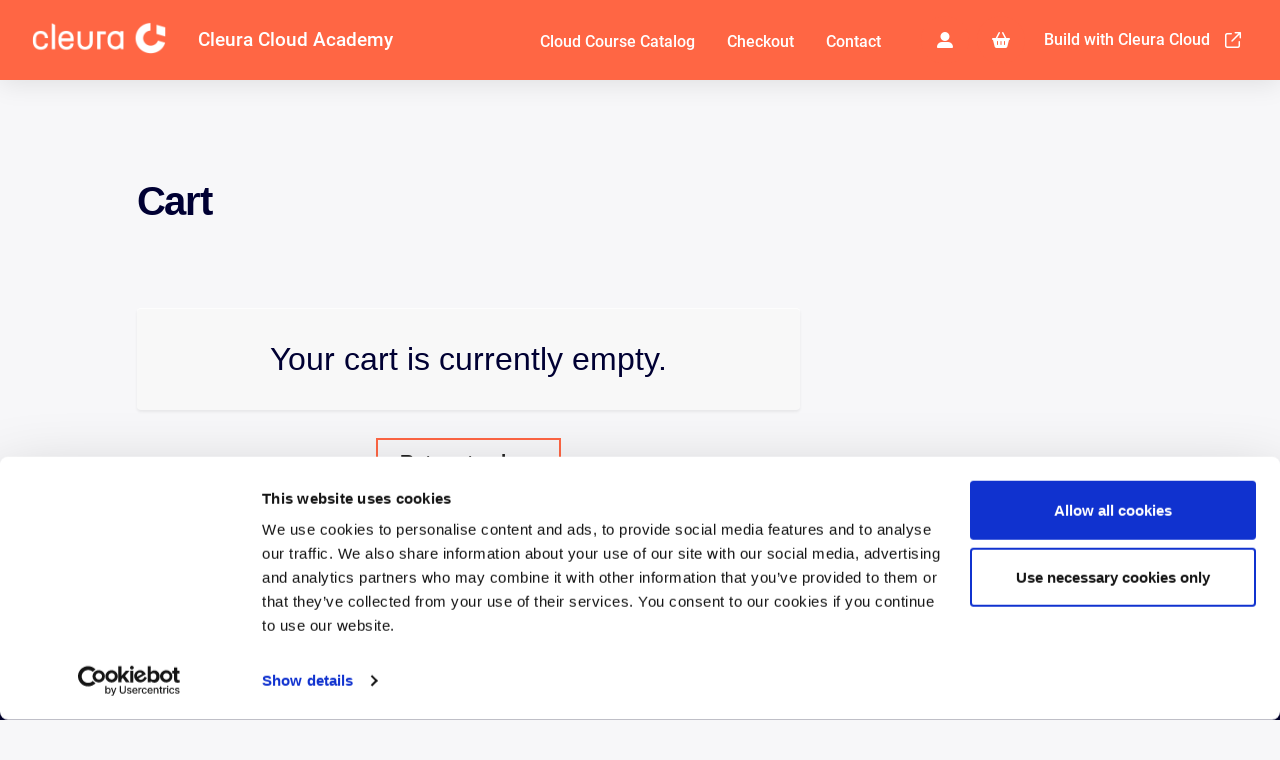

--- FILE ---
content_type: text/html; charset=UTF-8
request_url: https://shop.cleura.com/cart/
body_size: 44944
content:
<!DOCTYPE html>
<html class="no-js" lang="en-US">
<head><script type="text/javascript" data-cookieconsent="ignore">
	window.dataLayer = window.dataLayer || [];

	function gtag() {
		dataLayer.push(arguments);
	}

	gtag("consent", "default", {
		ad_personalization: "denied",
		ad_storage: "denied",
		ad_user_data: "denied",
		analytics_storage: "denied",
		functionality_storage: "denied",
		personalization_storage: "denied",
		security_storage: "granted",
		wait_for_update: 500,
	});
	gtag("set", "ads_data_redaction", true);
	</script>
<script type="text/javascript"
		id="Cookiebot"
		src="https://consent.cookiebot.com/uc.js"
		data-implementation="wp"
		data-cbid="cccf8c45-968b-4eca-a455-3565ccd6131d"
							data-blockingmode="auto"
	></script>

<meta charset="UTF-8">
<meta name="viewport" content="width=device-width, initial-scale=1.0">
<link rel="pingback" href="https://shop.cleura.com/xmlrpc.php">
<meta name='robots' content='noindex, nofollow' />

	<!-- This site is optimized with the Yoast SEO Premium plugin v25.9 (Yoast SEO v26.7) - https://yoast.com/wordpress/plugins/seo/ -->
	<title>Cart - Cleura Cloud Academy</title>
	<meta property="og:locale" content="en_US" />
	<meta property="og:type" content="article" />
	<meta property="og:title" content="Cart" />
	<meta property="og:url" content="https://shop.cleura.com/cart/" />
	<meta property="og:site_name" content="Cleura Cloud Academy" />
	<meta property="article:modified_time" content="2024-03-04T14:52:22+00:00" />
	<meta name="twitter:card" content="summary_large_image" />
	<meta name="twitter:label1" content="Est. reading time" />
	<meta name="twitter:data1" content="1 minute" />
	<!-- / Yoast SEO Premium plugin. -->


<style id='wp-img-auto-sizes-contain-inline-css' type='text/css'>
img:is([sizes=auto i],[sizes^="auto," i]){contain-intrinsic-size:3000px 1500px}
/*# sourceURL=wp-img-auto-sizes-contain-inline-css */
</style>
<link rel='stylesheet' id='wdp_cart-summary-css' href='https://shop.cleura.com/wp-content/plugins/advanced-dynamic-pricing-for-woocommerce/BaseVersion/assets/css/cart-summary.css?ver=4.10.5' type='text/css' media='all' />
<link rel='stylesheet' id='wc-vat-compliance-style-css' href='https://shop.cleura.com/wp-content/plugins/woocommerce-eu-vat-compliance-premium/build/style-vat-number-block.css?ver=1.36.4' type='text/css' media='all' />
<style id='wp-emoji-styles-inline-css' type='text/css'>

	img.wp-smiley, img.emoji {
		display: inline !important;
		border: none !important;
		box-shadow: none !important;
		height: 1em !important;
		width: 1em !important;
		margin: 0 0.07em !important;
		vertical-align: -0.1em !important;
		background: none !important;
		padding: 0 !important;
	}
/*# sourceURL=wp-emoji-styles-inline-css */
</style>
<style id='wp-block-library-inline-css' type='text/css'>
:root{--wp-block-synced-color:#7a00df;--wp-block-synced-color--rgb:122,0,223;--wp-bound-block-color:var(--wp-block-synced-color);--wp-editor-canvas-background:#ddd;--wp-admin-theme-color:#007cba;--wp-admin-theme-color--rgb:0,124,186;--wp-admin-theme-color-darker-10:#006ba1;--wp-admin-theme-color-darker-10--rgb:0,107,160.5;--wp-admin-theme-color-darker-20:#005a87;--wp-admin-theme-color-darker-20--rgb:0,90,135;--wp-admin-border-width-focus:2px}@media (min-resolution:192dpi){:root{--wp-admin-border-width-focus:1.5px}}.wp-element-button{cursor:pointer}:root .has-very-light-gray-background-color{background-color:#eee}:root .has-very-dark-gray-background-color{background-color:#313131}:root .has-very-light-gray-color{color:#eee}:root .has-very-dark-gray-color{color:#313131}:root .has-vivid-green-cyan-to-vivid-cyan-blue-gradient-background{background:linear-gradient(135deg,#00d084,#0693e3)}:root .has-purple-crush-gradient-background{background:linear-gradient(135deg,#34e2e4,#4721fb 50%,#ab1dfe)}:root .has-hazy-dawn-gradient-background{background:linear-gradient(135deg,#faaca8,#dad0ec)}:root .has-subdued-olive-gradient-background{background:linear-gradient(135deg,#fafae1,#67a671)}:root .has-atomic-cream-gradient-background{background:linear-gradient(135deg,#fdd79a,#004a59)}:root .has-nightshade-gradient-background{background:linear-gradient(135deg,#330968,#31cdcf)}:root .has-midnight-gradient-background{background:linear-gradient(135deg,#020381,#2874fc)}:root{--wp--preset--font-size--normal:16px;--wp--preset--font-size--huge:42px}.has-regular-font-size{font-size:1em}.has-larger-font-size{font-size:2.625em}.has-normal-font-size{font-size:var(--wp--preset--font-size--normal)}.has-huge-font-size{font-size:var(--wp--preset--font-size--huge)}.has-text-align-center{text-align:center}.has-text-align-left{text-align:left}.has-text-align-right{text-align:right}.has-fit-text{white-space:nowrap!important}#end-resizable-editor-section{display:none}.aligncenter{clear:both}.items-justified-left{justify-content:flex-start}.items-justified-center{justify-content:center}.items-justified-right{justify-content:flex-end}.items-justified-space-between{justify-content:space-between}.screen-reader-text{border:0;clip-path:inset(50%);height:1px;margin:-1px;overflow:hidden;padding:0;position:absolute;width:1px;word-wrap:normal!important}.screen-reader-text:focus{background-color:#ddd;clip-path:none;color:#444;display:block;font-size:1em;height:auto;left:5px;line-height:normal;padding:15px 23px 14px;text-decoration:none;top:5px;width:auto;z-index:100000}html :where(.has-border-color){border-style:solid}html :where([style*=border-top-color]){border-top-style:solid}html :where([style*=border-right-color]){border-right-style:solid}html :where([style*=border-bottom-color]){border-bottom-style:solid}html :where([style*=border-left-color]){border-left-style:solid}html :where([style*=border-width]){border-style:solid}html :where([style*=border-top-width]){border-top-style:solid}html :where([style*=border-right-width]){border-right-style:solid}html :where([style*=border-bottom-width]){border-bottom-style:solid}html :where([style*=border-left-width]){border-left-style:solid}html :where(img[class*=wp-image-]){height:auto;max-width:100%}:where(figure){margin:0 0 1em}html :where(.is-position-sticky){--wp-admin--admin-bar--position-offset:var(--wp-admin--admin-bar--height,0px)}@media screen and (max-width:600px){html :where(.is-position-sticky){--wp-admin--admin-bar--position-offset:0px}}

/*# sourceURL=wp-block-library-inline-css */
</style><link rel='stylesheet' id='wc-blocks-style-css' href='https://shop.cleura.com/wp-content/plugins/woocommerce/assets/client/blocks/wc-blocks.css?ver=wc-10.4.3' type='text/css' media='all' />
<style id='global-styles-inline-css' type='text/css'>
:root{--wp--preset--aspect-ratio--square: 1;--wp--preset--aspect-ratio--4-3: 4/3;--wp--preset--aspect-ratio--3-4: 3/4;--wp--preset--aspect-ratio--3-2: 3/2;--wp--preset--aspect-ratio--2-3: 2/3;--wp--preset--aspect-ratio--16-9: 16/9;--wp--preset--aspect-ratio--9-16: 9/16;--wp--preset--color--black: #000000;--wp--preset--color--cyan-bluish-gray: #abb8c3;--wp--preset--color--white: #ffffff;--wp--preset--color--pale-pink: #f78da7;--wp--preset--color--vivid-red: #cf2e2e;--wp--preset--color--luminous-vivid-orange: #ff6900;--wp--preset--color--luminous-vivid-amber: #fcb900;--wp--preset--color--light-green-cyan: #7bdcb5;--wp--preset--color--vivid-green-cyan: #00d084;--wp--preset--color--pale-cyan-blue: #8ed1fc;--wp--preset--color--vivid-cyan-blue: #0693e3;--wp--preset--color--vivid-purple: #9b51e0;--wp--preset--gradient--vivid-cyan-blue-to-vivid-purple: linear-gradient(135deg,rgb(6,147,227) 0%,rgb(155,81,224) 100%);--wp--preset--gradient--light-green-cyan-to-vivid-green-cyan: linear-gradient(135deg,rgb(122,220,180) 0%,rgb(0,208,130) 100%);--wp--preset--gradient--luminous-vivid-amber-to-luminous-vivid-orange: linear-gradient(135deg,rgb(252,185,0) 0%,rgb(255,105,0) 100%);--wp--preset--gradient--luminous-vivid-orange-to-vivid-red: linear-gradient(135deg,rgb(255,105,0) 0%,rgb(207,46,46) 100%);--wp--preset--gradient--very-light-gray-to-cyan-bluish-gray: linear-gradient(135deg,rgb(238,238,238) 0%,rgb(169,184,195) 100%);--wp--preset--gradient--cool-to-warm-spectrum: linear-gradient(135deg,rgb(74,234,220) 0%,rgb(151,120,209) 20%,rgb(207,42,186) 40%,rgb(238,44,130) 60%,rgb(251,105,98) 80%,rgb(254,248,76) 100%);--wp--preset--gradient--blush-light-purple: linear-gradient(135deg,rgb(255,206,236) 0%,rgb(152,150,240) 100%);--wp--preset--gradient--blush-bordeaux: linear-gradient(135deg,rgb(254,205,165) 0%,rgb(254,45,45) 50%,rgb(107,0,62) 100%);--wp--preset--gradient--luminous-dusk: linear-gradient(135deg,rgb(255,203,112) 0%,rgb(199,81,192) 50%,rgb(65,88,208) 100%);--wp--preset--gradient--pale-ocean: linear-gradient(135deg,rgb(255,245,203) 0%,rgb(182,227,212) 50%,rgb(51,167,181) 100%);--wp--preset--gradient--electric-grass: linear-gradient(135deg,rgb(202,248,128) 0%,rgb(113,206,126) 100%);--wp--preset--gradient--midnight: linear-gradient(135deg,rgb(2,3,129) 0%,rgb(40,116,252) 100%);--wp--preset--font-size--small: 13px;--wp--preset--font-size--medium: 20px;--wp--preset--font-size--large: 36px;--wp--preset--font-size--x-large: 42px;--wp--preset--spacing--20: 0.44rem;--wp--preset--spacing--30: 0.67rem;--wp--preset--spacing--40: 1rem;--wp--preset--spacing--50: 1.5rem;--wp--preset--spacing--60: 2.25rem;--wp--preset--spacing--70: 3.38rem;--wp--preset--spacing--80: 5.06rem;--wp--preset--shadow--natural: 6px 6px 9px rgba(0, 0, 0, 0.2);--wp--preset--shadow--deep: 12px 12px 50px rgba(0, 0, 0, 0.4);--wp--preset--shadow--sharp: 6px 6px 0px rgba(0, 0, 0, 0.2);--wp--preset--shadow--outlined: 6px 6px 0px -3px rgb(255, 255, 255), 6px 6px rgb(0, 0, 0);--wp--preset--shadow--crisp: 6px 6px 0px rgb(0, 0, 0);}:where(.is-layout-flex){gap: 0.5em;}:where(.is-layout-grid){gap: 0.5em;}body .is-layout-flex{display: flex;}.is-layout-flex{flex-wrap: wrap;align-items: center;}.is-layout-flex > :is(*, div){margin: 0;}body .is-layout-grid{display: grid;}.is-layout-grid > :is(*, div){margin: 0;}:where(.wp-block-columns.is-layout-flex){gap: 2em;}:where(.wp-block-columns.is-layout-grid){gap: 2em;}:where(.wp-block-post-template.is-layout-flex){gap: 1.25em;}:where(.wp-block-post-template.is-layout-grid){gap: 1.25em;}.has-black-color{color: var(--wp--preset--color--black) !important;}.has-cyan-bluish-gray-color{color: var(--wp--preset--color--cyan-bluish-gray) !important;}.has-white-color{color: var(--wp--preset--color--white) !important;}.has-pale-pink-color{color: var(--wp--preset--color--pale-pink) !important;}.has-vivid-red-color{color: var(--wp--preset--color--vivid-red) !important;}.has-luminous-vivid-orange-color{color: var(--wp--preset--color--luminous-vivid-orange) !important;}.has-luminous-vivid-amber-color{color: var(--wp--preset--color--luminous-vivid-amber) !important;}.has-light-green-cyan-color{color: var(--wp--preset--color--light-green-cyan) !important;}.has-vivid-green-cyan-color{color: var(--wp--preset--color--vivid-green-cyan) !important;}.has-pale-cyan-blue-color{color: var(--wp--preset--color--pale-cyan-blue) !important;}.has-vivid-cyan-blue-color{color: var(--wp--preset--color--vivid-cyan-blue) !important;}.has-vivid-purple-color{color: var(--wp--preset--color--vivid-purple) !important;}.has-black-background-color{background-color: var(--wp--preset--color--black) !important;}.has-cyan-bluish-gray-background-color{background-color: var(--wp--preset--color--cyan-bluish-gray) !important;}.has-white-background-color{background-color: var(--wp--preset--color--white) !important;}.has-pale-pink-background-color{background-color: var(--wp--preset--color--pale-pink) !important;}.has-vivid-red-background-color{background-color: var(--wp--preset--color--vivid-red) !important;}.has-luminous-vivid-orange-background-color{background-color: var(--wp--preset--color--luminous-vivid-orange) !important;}.has-luminous-vivid-amber-background-color{background-color: var(--wp--preset--color--luminous-vivid-amber) !important;}.has-light-green-cyan-background-color{background-color: var(--wp--preset--color--light-green-cyan) !important;}.has-vivid-green-cyan-background-color{background-color: var(--wp--preset--color--vivid-green-cyan) !important;}.has-pale-cyan-blue-background-color{background-color: var(--wp--preset--color--pale-cyan-blue) !important;}.has-vivid-cyan-blue-background-color{background-color: var(--wp--preset--color--vivid-cyan-blue) !important;}.has-vivid-purple-background-color{background-color: var(--wp--preset--color--vivid-purple) !important;}.has-black-border-color{border-color: var(--wp--preset--color--black) !important;}.has-cyan-bluish-gray-border-color{border-color: var(--wp--preset--color--cyan-bluish-gray) !important;}.has-white-border-color{border-color: var(--wp--preset--color--white) !important;}.has-pale-pink-border-color{border-color: var(--wp--preset--color--pale-pink) !important;}.has-vivid-red-border-color{border-color: var(--wp--preset--color--vivid-red) !important;}.has-luminous-vivid-orange-border-color{border-color: var(--wp--preset--color--luminous-vivid-orange) !important;}.has-luminous-vivid-amber-border-color{border-color: var(--wp--preset--color--luminous-vivid-amber) !important;}.has-light-green-cyan-border-color{border-color: var(--wp--preset--color--light-green-cyan) !important;}.has-vivid-green-cyan-border-color{border-color: var(--wp--preset--color--vivid-green-cyan) !important;}.has-pale-cyan-blue-border-color{border-color: var(--wp--preset--color--pale-cyan-blue) !important;}.has-vivid-cyan-blue-border-color{border-color: var(--wp--preset--color--vivid-cyan-blue) !important;}.has-vivid-purple-border-color{border-color: var(--wp--preset--color--vivid-purple) !important;}.has-vivid-cyan-blue-to-vivid-purple-gradient-background{background: var(--wp--preset--gradient--vivid-cyan-blue-to-vivid-purple) !important;}.has-light-green-cyan-to-vivid-green-cyan-gradient-background{background: var(--wp--preset--gradient--light-green-cyan-to-vivid-green-cyan) !important;}.has-luminous-vivid-amber-to-luminous-vivid-orange-gradient-background{background: var(--wp--preset--gradient--luminous-vivid-amber-to-luminous-vivid-orange) !important;}.has-luminous-vivid-orange-to-vivid-red-gradient-background{background: var(--wp--preset--gradient--luminous-vivid-orange-to-vivid-red) !important;}.has-very-light-gray-to-cyan-bluish-gray-gradient-background{background: var(--wp--preset--gradient--very-light-gray-to-cyan-bluish-gray) !important;}.has-cool-to-warm-spectrum-gradient-background{background: var(--wp--preset--gradient--cool-to-warm-spectrum) !important;}.has-blush-light-purple-gradient-background{background: var(--wp--preset--gradient--blush-light-purple) !important;}.has-blush-bordeaux-gradient-background{background: var(--wp--preset--gradient--blush-bordeaux) !important;}.has-luminous-dusk-gradient-background{background: var(--wp--preset--gradient--luminous-dusk) !important;}.has-pale-ocean-gradient-background{background: var(--wp--preset--gradient--pale-ocean) !important;}.has-electric-grass-gradient-background{background: var(--wp--preset--gradient--electric-grass) !important;}.has-midnight-gradient-background{background: var(--wp--preset--gradient--midnight) !important;}.has-small-font-size{font-size: var(--wp--preset--font-size--small) !important;}.has-medium-font-size{font-size: var(--wp--preset--font-size--medium) !important;}.has-large-font-size{font-size: var(--wp--preset--font-size--large) !important;}.has-x-large-font-size{font-size: var(--wp--preset--font-size--x-large) !important;}
/*# sourceURL=global-styles-inline-css */
</style>

<style id='classic-theme-styles-inline-css' type='text/css'>
/*! This file is auto-generated */
.wp-block-button__link{color:#fff;background-color:#32373c;border-radius:9999px;box-shadow:none;text-decoration:none;padding:calc(.667em + 2px) calc(1.333em + 2px);font-size:1.125em}.wp-block-file__button{background:#32373c;color:#fff;text-decoration:none}
/*# sourceURL=/wp-includes/css/classic-themes.min.css */
</style>
<link rel='stylesheet' id='select2-css' href='https://shop.cleura.com/wp-content/plugins/woocommerce/assets/css/select2.css?ver=10.4.3' type='text/css' media='all' />
<link rel='stylesheet' id='woocommerce-smallscreen-css' href='https://shop.cleura.com/wp-content/plugins/woocommerce/assets/css/woocommerce-smallscreen.css?ver=10.4.3' type='text/css' media='only screen and (max-width: 768px)' />
<style id='woocommerce-inline-inline-css' type='text/css'>
.woocommerce form .form-row .required { visibility: visible; }
/*# sourceURL=woocommerce-inline-inline-css */
</style>
<link rel='stylesheet' id='bambora_online_checkout_front_style-css' href='https://shop.cleura.com/wp-content/plugins/bambora-online-checkout/assets/style/bambora-online-checkout-front.css?ver=8.0.5' type='text/css' media='all' />
<link rel='stylesheet' id='x-stack-css' href='https://shop.cleura.com/wp-content/themes/pro/framework/dist/css/site/stacks/integrity-light.css?ver=6.7.11' type='text/css' media='all' />
<link rel='stylesheet' id='x-woocommerce-css' href='https://shop.cleura.com/wp-content/themes/pro/framework/dist/css/site/woocommerce/integrity-light.css?ver=6.7.11' type='text/css' media='all' />
<link rel='stylesheet' id='x-child-css' href='https://shop.cleura.com/wp-content/themes/pro-child/style.css?ver=6.7.11' type='text/css' media='all' />
<style id='cs-inline-css' type='text/css'>
@media (min-width:1441px){.x-hide-xl{display:none !important;}}@media (min-width:979px) and (max-width:1440px){.x-hide-lg{display:none !important;}}@media (min-width:767px) and (max-width:978px){.x-hide-md{display:none !important;}}@media (min-width:480px) and (max-width:766px){.x-hide-sm{display:none !important;}}@media (max-width:479px){.x-hide-xs{display:none !important;}} a,h1 a:hover,h2 a:hover,h3 a:hover,h4 a:hover,h5 a:hover,h6 a:hover,.x-breadcrumb-wrap a:hover,.widget ul li a:hover,.widget ol li a:hover,.widget.widget_text ul li a,.widget.widget_text ol li a,.widget_nav_menu .current-menu-item > a,.x-accordion-heading .x-accordion-toggle:hover,.x-comment-author a:hover,.x-comment-time:hover,.x-recent-posts a:hover .h-recent-posts{color:#ff6644;}a:hover,.widget.widget_text ul li a:hover,.widget.widget_text ol li a:hover,.x-twitter-widget ul li a:hover{color:#ff6644;}.woocommerce .price > .amount,.woocommerce .price > ins > .amount,.woocommerce .star-rating:before,.woocommerce .star-rating span:before,.woocommerce li.product .entry-header h3 a:hover{color:#ff6644;}.rev_slider_wrapper,a.x-img-thumbnail:hover,.x-slider-container.below,.page-template-template-blank-3-php .x-slider-container.above,.page-template-template-blank-6-php .x-slider-container.above{border-color:#ff6644;}.entry-thumb:before,.x-pagination span.current,.woocommerce-pagination span[aria-current],.flex-direction-nav a,.flex-control-nav a:hover,.flex-control-nav a.flex-active,.mejs-time-current,.x-dropcap,.x-skill-bar .bar,.x-pricing-column.featured h2,.h-comments-title small,.x-entry-share .x-share:hover,.x-highlight,.x-recent-posts .x-recent-posts-img:after{background-color:#ff6644;}.woocommerce .onsale,.widget_price_filter .ui-slider .ui-slider-range{background-color:#ff6644;}.x-nav-tabs > .active > a,.x-nav-tabs > .active > a:hover{box-shadow:inset 0 3px 0 0 #ff6644;}.x-main{width:calc(72% - 2.463055%);}.x-sidebar{width:calc(100% - 2.463055% - 72%);}.x-comment-author,.x-comment-time,.comment-form-author label,.comment-form-email label,.comment-form-url label,.comment-form-rating label,.comment-form-comment label,.widget_calendar #wp-calendar caption,.widget.widget_rss li .rsswidget{font-family:Arial,"Helvetica Neue",Helvetica,sans-serif;font-weight:700;}.p-landmark-sub,.p-meta,input,button,select,textarea{font-family:Arial,"Helvetica Neue",Helvetica,sans-serif;}.widget ul li a,.widget ol li a,.x-comment-time{color:#000033;}.woocommerce .price > .from,.woocommerce .price > del,.woocommerce p.stars span a:after{color:#000033;}.widget_text ol li a,.widget_text ul li a{color:#ff6644;}.widget_text ol li a:hover,.widget_text ul li a:hover{color:#ff6644;}.comment-form-author label,.comment-form-email label,.comment-form-url label,.comment-form-rating label,.comment-form-comment label,.widget_calendar #wp-calendar th,.p-landmark-sub strong,.widget_tag_cloud .tagcloud a:hover,.widget_tag_cloud .tagcloud a:active,.entry-footer a:hover,.entry-footer a:active,.x-breadcrumbs .current,.x-comment-author,.x-comment-author a{color:#000033;}.widget_calendar #wp-calendar th{border-color:#000033;}.h-feature-headline span i{background-color:#000033;}@media (max-width:978.98px){}html{font-size:1em;}@media (min-width:479px){html{font-size:1em;}}@media (min-width:766px){html{font-size:1em;}}@media (min-width:978px){html{font-size:1em;}}@media (min-width:1440px){html{font-size:1em;}}body{font-style:normal;font-weight:400;color:#000033;background:#f7f7f9;}.w-b{font-weight:400 !important;}h1,h2,h3,h4,h5,h6,.h1,.h2,.h3,.h4,.h5,.h6,.x-text-headline{font-family:Arial,"Helvetica Neue",Helvetica,sans-serif;font-style:normal;font-weight:700;}h1,.h1{letter-spacing:-0.035em;}h2,.h2{letter-spacing:-0.035em;}h3,.h3{letter-spacing:-0.035em;}h4,.h4{letter-spacing:-0.035em;}h5,.h5{letter-spacing:-0.035em;}h6,.h6{letter-spacing:-0.035em;}.w-h{font-weight:700 !important;}.x-container.width{width:88%;}.x-container.max{max-width:1440px;}.x-bar-content.x-container.width{flex-basis:88%;}.x-main.full{float:none;clear:both;display:block;width:auto;}@media (max-width:978.98px){.x-main.full,.x-main.left,.x-main.right,.x-sidebar.left,.x-sidebar.right{float:none;display:block;width:auto !important;}}.entry-header,.entry-content{font-size:1rem;}body,input,button,select,textarea{font-family:Arial,"Helvetica Neue",Helvetica,sans-serif;}h1,h2,h3,h4,h5,h6,.h1,.h2,.h3,.h4,.h5,.h6,h1 a,h2 a,h3 a,h4 a,h5 a,h6 a,.h1 a,.h2 a,.h3 a,.h4 a,.h5 a,.h6 a,blockquote{color:#000033;}.cfc-h-tx{color:#000033 !important;}.cfc-h-bd{border-color:#000033 !important;}.cfc-h-bg{background-color:#000033 !important;}.cfc-b-tx{color:#000033 !important;}.cfc-b-bd{border-color:#000033 !important;}.cfc-b-bg{background-color:#000033 !important;}.x-btn,.button,[type="submit"]{color:#ffffff;border-color:#ff6644;background-color:#ff2a13;border-width:3px;text-transform:uppercase;background-color:transparent;}.x-btn:hover,.button:hover,[type="submit"]:hover{color:#ffffff;border-color:#ff6644;background-color:#ef2201;border-width:3px;text-transform:uppercase;background-color:transparent;}.x-btn.x-btn-real,.x-btn.x-btn-real:hover{margin-bottom:0.25em;text-shadow:0 0.075em 0.075em rgba(0,0,0,0.65);}.x-btn.x-btn-real{box-shadow:0 0.25em 0 0 #a71000,0 4px 9px rgba(0,0,0,0.75);}.x-btn.x-btn-real:hover{box-shadow:0 0.25em 0 0 #a71000,0 4px 9px rgba(0,0,0,0.75);}.x-btn.x-btn-flat,.x-btn.x-btn-flat:hover{margin-bottom:0;text-shadow:0 0.075em 0.075em rgba(0,0,0,0.65);box-shadow:none;}.x-btn.x-btn-transparent,.x-btn.x-btn-transparent:hover{margin-bottom:0;border-width:3px;text-shadow:none;text-transform:uppercase;background-color:transparent;box-shadow:none;}.x-cart-notification-icon.loading{color:#545454;}.x-cart-notification:before{background-color:#000000;}.x-cart-notification-icon.added{color:#ffffff;}.x-cart-notification.added:before{background-color:#46a546;}.woocommerce-MyAccount-navigation-link a{color:#000033;}.woocommerce-MyAccount-navigation-link a:hover,.woocommerce-MyAccount-navigation-link.is-active a{color:#000033;}.cart_item .product-remove a{color:#000033;}.cart_item .product-remove a:hover{color:#000033;}.cart_item .product-name a{color:#000033;}.cart_item .product-name a:hover{color:#ff6644;}.woocommerce p.stars span a{background-color:#ff6644;}.bg .mejs-container,.x-video .mejs-container{position:unset !important;} @font-face{font-family:'FontAwesomePro';font-style:normal;font-weight:900;font-display:block;src:url('https://shop.cleura.com/wp-content/themes/pro/cornerstone/assets/fonts/fa-solid-900.woff2?ver=6.7.2') format('woff2'),url('https://shop.cleura.com/wp-content/themes/pro/cornerstone/assets/fonts/fa-solid-900.ttf?ver=6.7.2') format('truetype');}[data-x-fa-pro-icon]{font-family:"FontAwesomePro" !important;}[data-x-fa-pro-icon]:before{content:attr(data-x-fa-pro-icon);}[data-x-icon],[data-x-icon-o],[data-x-icon-l],[data-x-icon-s],[data-x-icon-b],[data-x-icon-sr],[data-x-icon-ss],[data-x-icon-sl],[data-x-fa-pro-icon],[class*="cs-fa-"]{display:inline-flex;font-style:normal;font-weight:400;text-decoration:inherit;text-rendering:auto;-webkit-font-smoothing:antialiased;-moz-osx-font-smoothing:grayscale;}[data-x-icon].left,[data-x-icon-o].left,[data-x-icon-l].left,[data-x-icon-s].left,[data-x-icon-b].left,[data-x-icon-sr].left,[data-x-icon-ss].left,[data-x-icon-sl].left,[data-x-fa-pro-icon].left,[class*="cs-fa-"].left{margin-right:0.5em;}[data-x-icon].right,[data-x-icon-o].right,[data-x-icon-l].right,[data-x-icon-s].right,[data-x-icon-b].right,[data-x-icon-sr].right,[data-x-icon-ss].right,[data-x-icon-sl].right,[data-x-fa-pro-icon].right,[class*="cs-fa-"].right{margin-left:0.5em;}[data-x-icon]:before,[data-x-icon-o]:before,[data-x-icon-l]:before,[data-x-icon-s]:before,[data-x-icon-b]:before,[data-x-icon-sr]:before,[data-x-icon-ss]:before,[data-x-icon-sl]:before,[data-x-fa-pro-icon]:before,[class*="cs-fa-"]:before{line-height:1;}@font-face{font-family:'FontAwesome';font-style:normal;font-weight:900;font-display:block;src:url('https://shop.cleura.com/wp-content/themes/pro/cornerstone/assets/fonts/fa-solid-900.woff2?ver=6.7.2') format('woff2'),url('https://shop.cleura.com/wp-content/themes/pro/cornerstone/assets/fonts/fa-solid-900.ttf?ver=6.7.2') format('truetype');}[data-x-icon],[data-x-icon-s],[data-x-icon][class*="cs-fa-"]{font-family:"FontAwesome" !important;font-weight:900;}[data-x-icon]:before,[data-x-icon][class*="cs-fa-"]:before{content:attr(data-x-icon);}[data-x-icon-s]:before{content:attr(data-x-icon-s);}@font-face{font-family:'FontAwesomeRegular';font-style:normal;font-weight:400;font-display:block;src:url('https://shop.cleura.com/wp-content/themes/pro/cornerstone/assets/fonts/fa-regular-400.woff2?ver=6.7.2') format('woff2'),url('https://shop.cleura.com/wp-content/themes/pro/cornerstone/assets/fonts/fa-regular-400.ttf?ver=6.7.2') format('truetype');}@font-face{font-family:'FontAwesomePro';font-style:normal;font-weight:400;font-display:block;src:url('https://shop.cleura.com/wp-content/themes/pro/cornerstone/assets/fonts/fa-regular-400.woff2?ver=6.7.2') format('woff2'),url('https://shop.cleura.com/wp-content/themes/pro/cornerstone/assets/fonts/fa-regular-400.ttf?ver=6.7.2') format('truetype');}[data-x-icon-o]{font-family:"FontAwesomeRegular" !important;}[data-x-icon-o]:before{content:attr(data-x-icon-o);}@font-face{font-family:'FontAwesomeLight';font-style:normal;font-weight:300;font-display:block;src:url('https://shop.cleura.com/wp-content/themes/pro/cornerstone/assets/fonts/fa-light-300.woff2?ver=6.7.2') format('woff2'),url('https://shop.cleura.com/wp-content/themes/pro/cornerstone/assets/fonts/fa-light-300.ttf?ver=6.7.2') format('truetype');}@font-face{font-family:'FontAwesomePro';font-style:normal;font-weight:300;font-display:block;src:url('https://shop.cleura.com/wp-content/themes/pro/cornerstone/assets/fonts/fa-light-300.woff2?ver=6.7.2') format('woff2'),url('https://shop.cleura.com/wp-content/themes/pro/cornerstone/assets/fonts/fa-light-300.ttf?ver=6.7.2') format('truetype');}[data-x-icon-l]{font-family:"FontAwesomeLight" !important;font-weight:300;}[data-x-icon-l]:before{content:attr(data-x-icon-l);}@font-face{font-family:'FontAwesomeBrands';font-style:normal;font-weight:normal;font-display:block;src:url('https://shop.cleura.com/wp-content/themes/pro/cornerstone/assets/fonts/fa-brands-400.woff2?ver=6.7.2') format('woff2'),url('https://shop.cleura.com/wp-content/themes/pro/cornerstone/assets/fonts/fa-brands-400.ttf?ver=6.7.2') format('truetype');}[data-x-icon-b]{font-family:"FontAwesomeBrands" !important;}[data-x-icon-b]:before{content:attr(data-x-icon-b);}.woocommerce .button.product_type_simple:before,.woocommerce .button.product_type_variable:before,.woocommerce .button.single_add_to_cart_button:before{font-family:"FontAwesome" !important;font-weight:900;}.widget.widget_rss li .rsswidget:before{content:"\f35d";padding-right:0.4em;font-family:"FontAwesome";} .mi-0.x-bar{height:80px;box-shadow:0px 3px 25px 0px rgba(0,0,0,0.1);z-index:999;}.mi-0 .x-bar-content{height:80px;max-width:1680px;}.mi-0.x-bar-outer-spacers:after,.mi-0.x-bar-outer-spacers:before{flex-basis:0px;width:0px!important;height:0px;}.mi-0.x-bar-space{height:80px;}.mi-1.x-bar{border-top-width:0;border-right-width:0;border-bottom-width:0;border-left-width:0;font-size:1em;background-color:#ff6644;}.mi-1 .x-bar-content{display:flex;flex-direction:row;justify-content:space-between;align-items:center;}.mi-1.x-bar-space{font-size:1em;}.mi-2.x-bar{height:100px;box-shadow:0px 3px 25px 0px rgba(0,0,0,0.15);z-index:auto;}.mi-2 .x-bar-content{flex-grow:0;flex-shrink:1;flex-basis:100%;height:100px;}.mi-2.x-bar-outer-spacers:after,.mi-2.x-bar-outer-spacers:before{flex-basis:20px;width:20px!important;height:20px;}.mi-2.x-bar-space{height:100px;}:where(body:not(.tco-disable-effects)) .mi-3:hover,:where(body:not(.tco-disable-effects)) [data-x-effect-provider*="effects"]:hover .mi-3{opacity:1;transform:translate(0px,-3px);}.mi-4.x-bar-container{display:flex;flex-direction:row;flex-basis:auto;border-top-width:0;border-right-width:0;border-bottom-width:0;border-left-width:0;font-size:1em;z-index:auto;}.mi-5.x-bar-container{justify-content:flex-start;align-items:stretch;}.mi-6.x-bar-container{flex-grow:0;flex-shrink:1;}.mi-8.x-bar-container{justify-content:space-between;margin-top:0em;margin-right:1.3em;margin-bottom:0em;margin-left:0em;}.mi-9.x-bar-container{align-items:center;}.mi-a.x-bar-container{justify-content:center;flex-grow:1;flex-shrink:0;}.mi-b{display:flex;}.mi-c{flex-direction:row;}.mi-d{justify-content:center;}.mi-e{align-items:center;align-content:center;padding-right:2em;padding-bottom:0.2em;padding-left:2em;}.mi-f{flex-wrap:wrap;padding-top:0em;}.mi-g{flex-grow:0;flex-basis:auto;}.mi-h{flex-shrink:1;aspect-ratio:auto;}.mi-i{border-top-width:0;border-right-width:0;border-bottom-width:0;border-left-width:0;font-size:1em;}.mi-j{padding-top:4em;padding-right:2.25em;padding-bottom:3.5em;padding-left:2.25em;background-color:rgba(0,0,0,0.09);}.mi-k{justify-content:flex-start;align-items:flex-start;align-content:flex-start;padding-right:0em;}.mi-l{width:100%;padding-bottom:2em;padding-left:0em;}.mi-m{flex-grow:1;flex-basis:16em;}.mi-o{flex-direction:column;}.mi-p{margin-top:1em;margin-right:0em;margin-bottom:1em;margin-left:1em;border-top-width:0px;border-right-width:0px;border-bottom-width:0px;border-left-width:2px;border-top-style:solid;border-right-style:solid;border-bottom-style:solid;border-left-style:solid;border-top-color:transparent;border-right-color:transparent;border-bottom-color:transparent;border-left-color:#505050;padding-bottom:0em;padding-left:0.5em;font-size:16px;}.mi-p:hover,.mi-p[class*="active"],[data-x-effect-provider*="colors"]:hover .mi-p{border-top-color:undefined;border-right-color:undefined;border-bottom-color:undefined;border-left-color:undefined;}.mi-q{align-items:stretch;}.mi-r.x-image{font-size:1em;width:134px;border-top-width:0;border-right-width:0;border-bottom-width:0;border-left-width:0;}.mi-r.x-image img{width:100%;aspect-ratio:auto;}.mi-s.x-text{padding-right:0em;font-size:1em;}.mi-s.x-text .x-text-content-text-primary{font-family:"custom-font-family-roboto",sans-serif;font-weight:500;line-height:1.4;}.mi-t.x-text{border-top-width:0;border-right-width:0;border-bottom-width:0;border-left-width:0;}.mi-t.x-text .x-text-content-text-primary{font-style:normal;}.mi-u.x-text{padding-top:0.2em;padding-bottom:0em;}.mi-u.x-text .x-text-content-text-primary{font-size:1.2em;color:#fff;}.mi-u.x-text:hover .x-text-content-text-primary,.mi-u.x-text[class*="active"] .x-text-content-text-primary,[data-x-effect-provider*="colors"]:hover .mi-u.x-text .x-text-content-text-primary{color:rgba(255,255,255,0.5);}.mi-v.x-text{padding-left:2em;}.mi-w.x-text .x-text-content-text-primary{letter-spacing:0em;text-transform:none;}.mi-x.x-text{margin-top:0em;margin-right:0em;margin-bottom:0.512em;margin-left:0em;font-size:1.563em;}.mi-x.x-text .x-text-content-text-primary{font-family:inherit;font-size:1em;font-weight:inherit;line-height:1;color:rgba(0,0,0,1);}.mi-z.x-text{padding-top:0em;padding-bottom:1em;}.mi-z.x-text .x-text-content-text-primary{font-size:0.75em;letter-spacing:0.15em;margin-right:calc(0.15em * -1);text-transform:uppercase;color:#999;}.mi-10.x-text{padding-left:0em;}.mi-11.x-text .x-text-content-text-primary{text-align:center;}.mi-12{font-size:1em;display:flex;flex-direction:row;justify-content:space-around;align-items:stretch;align-self:stretch;flex-grow:0;flex-shrink:0;flex-basis:auto;}.mi-12 > li,.mi-12 > li > a{flex-grow:0;flex-shrink:1;flex-basis:auto;}.mi-13 .x-dropdown {width:14em;font-size:16px;border-top-width:0;border-right-width:0;border-bottom-width:0;border-left-width:0;background-color:#ffffff;box-shadow:0em 0.15em 2em 0em rgba(0,0,0,0.15);transition-duration:500ms,500ms,0s;transition-timing-function:cubic-bezier(0.400,0.000,0.200,1.000);}.mi-13 .x-dropdown:not(.x-active) {transition-delay:0s,0s,500ms;}.mi-14.x-anchor {margin-top:0.2em;margin-left:0em;}.mi-14.x-anchor .x-anchor-content {padding-right:2em;}.mi-14.x-anchor .x-anchor-text-primary {font-family:"custom-font-family-roboto",sans-serif;font-weight:500;}.mi-15.x-anchor {margin-right:0em;}.mi-16.x-anchor {margin-bottom:0em;}.mi-17.x-anchor {border-top-width:0;border-right-width:0;border-bottom-width:0;border-left-width:0;font-size:1em;}.mi-17.x-anchor .x-anchor-content {display:flex;align-items:center;}.mi-19.x-anchor {background-color:transparent;}.mi-1a.x-anchor .x-anchor-content {flex-direction:row;}.mi-1b.x-anchor .x-anchor-content {justify-content:center;}.mi-1c.x-anchor .x-anchor-content {padding-top:0em;padding-bottom:0em;}.mi-1d.x-anchor .x-anchor-content {padding-left:0em;}.mi-1e.x-anchor .x-anchor-text-primary {font-size:1em;font-style:normal;line-height:1;}.mi-1f.x-anchor .x-anchor-text-primary {color:#fff;}.mi-1f.x-anchor:hover .x-anchor-text-primary,.mi-1f.x-anchor[class*="active"] .x-anchor-text-primary,[data-x-effect-provider*="colors"]:hover .mi-1f.x-anchor .x-anchor-text-primary {color:rgba(255,255,255,0.5);}.mi-1h.x-anchor .x-anchor-content {justify-content:flex-start;}.mi-1i.x-anchor .x-anchor-content {padding-top:0.75em;padding-right:0.75em;padding-bottom:0.75em;padding-left:0.75em;}.mi-1i.x-anchor .x-anchor-text {margin-right:auto;}.mi-1i.x-anchor .x-anchor-text-primary {font-family:inherit;font-weight:inherit;color:rgba(0,0,0,1);}.mi-1i.x-anchor:hover .x-anchor-text-primary,.mi-1i.x-anchor[class*="active"] .x-anchor-text-primary,[data-x-effect-provider*="colors"]:hover .mi-1i.x-anchor .x-anchor-text-primary {color:rgba(0,0,0,0.5);}.mi-1i.x-anchor .x-anchor-sub-indicator {margin-top:5px;margin-right:5px;margin-bottom:5px;margin-left:5px;font-size:1em;color:rgba(0,0,0,1);}.mi-1i.x-anchor:hover .x-anchor-sub-indicator,.mi-1i.x-anchor[class*="active"] .x-anchor-sub-indicator,[data-x-effect-provider*="colors"]:hover .mi-1i.x-anchor .x-anchor-sub-indicator {color:rgba(0,0,0,0.5);}.mi-1j.x-anchor .x-anchor-text {margin-top:5px;margin-bottom:5px;margin-left:5px;}.mi-1k.x-anchor {width:3em;height:3em;}.mi-1l.x-anchor {margin-top:0em;margin-left:0.5em;}.mi-1m.x-anchor {margin-right:0.5em;}.mi-1n.x-anchor {border-top-left-radius:100em;border-top-right-radius:100em;border-bottom-right-radius:100em;border-bottom-left-radius:100em;background-color:#ff6644;}.mi-1n.x-anchor:hover,.mi-1n.x-anchor[class*="active"],[data-x-effect-provider*="colors"]:hover .mi-1n.x-anchor {background-color:#2643ff;}.mi-1o.x-anchor .x-graphic-icon {font-size:1em;}.mi-1p.x-anchor .x-graphic-icon {width:auto;color:#fff;border-top-width:0;border-right-width:0;border-bottom-width:0;border-left-width:0;}.mi-1r.x-anchor .x-anchor-content {flex-direction:row-reverse;}.mi-1r.x-anchor .x-graphic {margin-top:5px;}.mi-1s.x-anchor .x-anchor-content {padding-top:0.8em;padding-right:1.2em;padding-bottom:0.8em;padding-left:1.2em;}.mi-1s.x-anchor .x-toggle {color:rgba(0,0,0,1);}.mi-1s.x-anchor:hover .x-toggle,.mi-1s.x-anchor[class*="active"] .x-toggle,[data-x-effect-provider*="colors"]:hover .mi-1s.x-anchor .x-toggle {color:rgba(0,0,0,0.5);}.mi-1t.x-anchor .x-graphic {margin-right:5px;margin-bottom:5px;}.mi-1u.x-anchor .x-graphic {margin-left:5px;}.mi-1u.x-anchor .x-toggle-burger {width:10em;margin-top:3em;margin-right:0;margin-bottom:3em;margin-left:0;font-size:2px;}.mi-1u.x-anchor .x-toggle-burger-bun-t {transform:translate3d(0,calc(3em * -1),0);}.mi-1u.x-anchor .x-toggle-burger-bun-b {transform:translate3d(0,3em,0);}.mi-1v .buttons .x-anchor {width:47.5%;border-top-width:1px;border-right-width:1px;border-bottom-width:1px;border-left-width:1px;border-top-style:solid;border-right-style:solid;border-bottom-style:solid;border-left-style:solid;border-top-color:rgba(0,0,0,0.065);border-right-color:rgba(0,0,0,0.065);border-bottom-color:rgba(0,0,0,0.065);border-left-color:rgba(0,0,0,0.065);border-top-left-radius:0.5em;border-top-right-radius:0.5em;border-bottom-right-radius:0.5em;border-bottom-left-radius:0.5em;font-size:0.75em;background-color:rgb(245,245,245);box-shadow:0em 0.15em 0.5em 0em rgba(0,0,0,0.05);}.mi-1v .buttons .x-anchor .x-anchor-content {padding-top:0.75em;padding-right:1.25em;padding-bottom:0.75em;padding-left:1.25em;}.mi-1v .buttons .x-anchor .x-anchor-text {margin-top:5px;margin-right:5px;margin-bottom:5px;margin-left:5px;}.mi-1v .buttons .x-anchor .x-anchor-text-primary {font-family:inherit;font-size:1em;font-style:normal;font-weight:inherit;line-height:1;letter-spacing:0.15em;margin-right:calc(0.15em * -1);text-align:center;text-transform:uppercase;color:rgba(0,0,0,1);}.mi-1v .buttons .x-anchor:hover .x-anchor-text-primary,.mi-1v .buttons .x-anchor[class*="active"] .x-anchor-text-primary,.mi-1v [data-x-effect-provider*="colors"]:hover .buttons .x-anchor .x-anchor-text-primary {color:rgba(0,0,0,0.5);}.mi-1w.x-anchor {height:100%;}.mi-1x.x-anchor {border-top-left-radius:0.35em;border-top-right-radius:0.35em;border-bottom-right-radius:0.35em;border-bottom-left-radius:0.35em;}.mi-1x.x-anchor .x-graphic {margin-left:10px;}.mi-1x.x-anchor:hover .x-graphic-icon,.mi-1x.x-anchor[class*="active"] .x-graphic-icon,[data-x-effect-provider*="colors"]:hover .mi-1x.x-anchor .x-graphic-icon {color:rgba(255,255,255,0.5);}.mi-1y.x-anchor .x-anchor-content {padding-right:0.85em;padding-left:0.85em;}.mi-20.x-anchor .x-anchor-text {margin-right:5px;}.mi-20.x-anchor .x-anchor-text-primary {font-family:"custom-font-family-roboto",sans-serif;font-weight:500;}.mi-21.x-anchor .x-graphic {margin-top:6px;}.mi-21.x-anchor .x-graphic-icon {font-size:1.5em;}.mi-21.x-anchor:hover .x-graphic-icon,.mi-21.x-anchor[class*="active"] .x-graphic-icon,[data-x-effect-provider*="colors"]:hover .mi-21.x-anchor .x-graphic-icon {color:rgba(255,255,255,0.8);}.mi-21.x-anchor .x-toggle {color:#fff;}.mi-21.x-anchor:hover .x-toggle,.mi-21.x-anchor[class*="active"] .x-toggle,[data-x-effect-provider*="colors"]:hover .mi-21.x-anchor .x-toggle {color:rgba(255,255,255,0.8);}.mi-22.x-anchor {width:100%;}.mi-23.x-anchor .x-anchor-content {padding-top:0.5em;padding-bottom:0.5em;}.mi-23.x-anchor .x-anchor-text-primary {color:#a0a0a0;}.mi-23.x-anchor:hover .x-anchor-text-primary,.mi-23.x-anchor[class*="active"] .x-anchor-text-primary,[data-x-effect-provider*="colors"]:hover .mi-23.x-anchor .x-anchor-text-primary {color:#ff6644;}.mi-24.x-anchor .x-anchor-content {padding-right:0em;}.mi-25.x-anchor .x-anchor-text-secondary {margin-bottom:0.5em;font-family:"custom-font-family-roboto",sans-serif;font-size:0.75em;font-style:normal;font-weight:500;line-height:1;letter-spacing:0.15em;margin-right:calc(0.15em * -1);text-transform:uppercase;color:#a0a0a0;}.mi-25.x-anchor:hover .x-anchor-text-secondary,.mi-25.x-anchor[class*="active"] .x-anchor-text-secondary,[data-x-effect-provider*="colors"]:hover .mi-25.x-anchor .x-anchor-text-secondary {color:#ff6644;}.mi-26.x-anchor .x-anchor-content {padding-top:2em;padding-bottom:2em;}.mi-27{transition-duration:500ms,0s;transition-timing-function:cubic-bezier(0.400,0.000,0.200,1.000);}.mi-27 .x-modal-content-scroll-area{font-size:16px;padding-top:0;padding-right:calc(1em * 2);padding-bottom:0;padding-left:calc(1em * 2);}.mi-27:not(.x-active){transition-delay:0s,500ms;}.mi-27 .x-modal-bg{background-color:rgba(0,0,0,0.75);}.mi-27 .x-modal-close{width:calc(1em * 2);height:calc(1em * 2);font-size:1em;color:rgba(255,255,255,0.5);}.mi-27 .x-modal-close:focus,.mi-27 .x-modal-close:hover{color:rgba(255,255,255,1);}.mi-27 .x-modal-content{max-width:28em;border-top-width:0;border-right-width:0;border-bottom-width:0;border-left-width:0;border-top-left-radius:2px;border-top-right-radius:2px;border-bottom-right-radius:2px;border-bottom-left-radius:2px;padding-top:2em;padding-right:2em;padding-bottom:2em;padding-left:2em;background-color:rgba(255,255,255,1);box-shadow:0em 0.15em 2em 0em rgba(0,0,0,0.25);transition-duration:500ms;transition-timing-function:cubic-bezier(0.400,0.000,0.200,1.000);}.mi-28 li.empty{line-height:1.4;color:rgba(0,0,0,1);}.mi-28 .cart_list{order:1;}.mi-28 .mini_cart_item{border-top-width:1px;border-right-width:0px;border-bottom-width:0px;border-left-width:0px;border-top-style:solid;border-right-style:solid;border-bottom-style:solid;border-left-style:solid;border-top-color:rgba(0,0,0,0.065);border-right-color:transparent;border-bottom-color:transparent;border-left-color:transparent;padding-top:15px;padding-right:0px;padding-bottom:15px;padding-left:0px;}.mi-28 .mini_cart_item img{width:70px;margin-right:15px;border-top-left-radius:5px;border-top-right-radius:5px;border-bottom-right-radius:5px;border-bottom-left-radius:5px;box-shadow:0em 0.15em 1em 0em rgba(0,0,0,0.05);}.rtl .mi-28 .mini_cart_item img{margin-left:15px;margin-right:0;}.mi-28 .mini_cart_item a{font-family:inherit;font-size:1em;font-style:normal;font-weight:inherit;line-height:1.4;color:rgba(0,0,0,1);}.mi-28 .mini_cart_item a:focus,.mi-28 .mini_cart_item a:hover{color:rgba(0,0,0,0.5);}.mi-28 .mini_cart_item .remove{width:calc(1em * 1.4);margin-left:15px;}.rtl .mi-28 .mini_cart_item .remove{margin-left:0;margin-right:15px;}.mi-28 .mini_cart_item .quantity{font-family:inherit;font-size:0.85em;font-style:normal;font-weight:inherit;line-height:1.9;color:rgba(0,0,0,1);}.mi-28 .total{order:2;border-top-width:1px;border-right-width:0px;border-bottom-width:1px;border-left-width:0px;border-top-style:solid;border-right-style:solid;border-bottom-style:solid;border-left-style:solid;border-top-color:rgba(0,0,0,0.065);border-right-color:transparent;border-bottom-color:rgba(0,0,0,0.065);border-left-color:transparent;padding-top:10px;padding-right:0px;padding-bottom:10px;padding-left:0px;font-family:inherit;font-size:1em;font-style:normal;font-weight:inherit;line-height:1;text-align:center;color:rgba(0,0,0,1);}.mi-28 .buttons{order:3;justify-content:space-between;margin-top:15px;margin-right:0px;margin-bottom:0px;margin-left:0px;border-top-width:0;border-right-width:0;border-bottom-width:0;border-left-width:0;}.mi-29{font-size:16px;transition-duration:250ms;}.mi-29 .x-off-canvas-bg{background-color:rgba(255,102,68,0.75);transition-duration:250ms;transition-timing-function:cubic-bezier(0.400,0.000,0.200,1.000);}.mi-29 .x-off-canvas-close{width:calc(1em * 3);height:calc(1em * 3);font-size:1em;color:rgba(255,255,255,0.5);transition-duration:0.3s,250ms,250ms;transition-timing-function:ease-in-out,cubic-bezier(0.400,0.000,0.200,1.000),cubic-bezier(0.400,0.000,0.200,1.000);}.mi-29 .x-off-canvas-close:focus,.mi-29 .x-off-canvas-close:hover{color:rgb(255,255,255);}.mi-29 .x-off-canvas-content{display:flex;align-items:stretch;width:100%;max-width:26em;border-top-width:0;border-right-width:0;border-bottom-width:0;border-left-width:0;box-shadow:0em 0em 2em 0em rgba(0,0,0,0.25);transition-duration:250ms;transition-timing-function:cubic-bezier(0.400,0.000,0.200,1.000);}.mi-2a .x-off-canvas-content{flex-direction:column;justify-content:flex-start;background-color:#000;}.mi-2b .x-off-canvas-content{flex-direction:row;justify-content:center;background-color:#000022;}.mi-2b .x-off-canvas-content > .x-bg > .x-bg-layer-lower-color {background-image:linear-gradient( to bottom right,rgba(0,0,51,1),rgba(0,0,51,0));}.mi-2c.x-row{z-index:auto;margin-top:0.5em;margin-right:auto;margin-bottom:0.5em;margin-left:auto;border-top-width:0;border-right-width:0;border-bottom-width:0;border-left-width:0;padding-top:1px;padding-right:1px;padding-bottom:1px;padding-left:1px;font-size:1em;}.mi-2c > .x-row-inner{flex-direction:row;justify-content:flex-start;margin-top:calc(((1em / 2) + 1px) * -1);margin-right:calc(((0em / 2) + 1px) * -1);margin-bottom:calc(((1em / 2) + 1px) * -1);margin-left:calc(((0em / 2) + 1px) * -1);}.mi-2c > .x-row-inner > *{margin-top:calc(1em / 2);margin-bottom:calc(1em / 2);}.mi-2d > .x-row-inner{align-items:flex-start;align-content:flex-start;}.mi-2e.x-row{width:100%;}.mi-2f > .x-row-inner{align-items:stretch;align-content:stretch;}.mi-2g{--gap:0em;}.mi-2h > .x-row-inner > *:nth-child(1n - 0) {flex-basis:calc(100% - clamp(0px,var(--gap),9999px));}.mi-2i > .x-row-inner > *:nth-child(1n - 0) {flex-basis:calc(100% - clamp(0px,var(--gap),9999px));}.mi-2j > .x-row-inner > *:nth-child(1n - 0) {flex-basis:calc(100% - clamp(0px,var(--gap),9999px));}.mi-2k > .x-row-inner > *:nth-child(1n - 0) {flex-basis:calc(100% - clamp(0px,var(--gap),9999px));}.mi-2l > .x-row-inner > *:nth-child(1n - 0) {flex-basis:calc(100% - clamp(0px,var(--gap),9999px));}.mi-2m > .x-row-inner > *:nth-child(1n - 0) {flex-basis:calc(100% - clamp(0px,var(--gap),9999px));}.mi-2n > .x-row-inner > *:nth-child(1n - 0) {flex-basis:calc(100% - clamp(0px,var(--gap),9999px));}.mi-2o > .x-row-inner > *:nth-child(1n - 0) {flex-basis:calc(100% - clamp(0px,var(--gap),9999px));}.mi-2p.x-col{display:flex;flex-direction:row;justify-content:flex-start;flex-wrap:wrap;z-index:1;border-top-width:0;border-right-width:0;border-bottom-width:0;border-left-width:0;font-size:1em;}.mi-2q.x-col{align-items:flex-start;align-content:flex-start;}.mi-2s.x-col{align-items:baseline;align-content:baseline;}.mi-2t.x-col{padding-top:0em;padding-right:0em;padding-bottom:0em;padding-left:0.85em;}.mi-2u.x-text{border-top-width:0;border-right-width:0;border-bottom-width:0;border-left-width:0;font-family:"custom-font-family-roboto",sans-serif;font-size:0.85em;font-style:normal;font-weight:500;line-height:1.35;letter-spacing:0.05em;text-transform:none;}.mi-2u.x-text > :first-child{margin-top:0;}.mi-2u.x-text > :last-child{margin-bottom:0;}.mi-2u.x-text:hover,.mi-2u.x-text[class*="active"],[data-x-effect-provider*="colors"]:hover .mi-2u.x-text{color:#ff6600;}.mi-2v.x-text{color:#fff;}.mi-2w.x-text{color:#a0a0a0;}.mi-2x{padding-top:2em;}.mi-2y{padding-right:0;padding-bottom:0;padding-left:0;font-size:1em;}.mi-2z{padding-top:4em;}.mi-30.x-acc{width:100%;border-top-width:0;border-right-width:0;border-bottom-width:0;border-left-width:0;font-size:1em;}.mi-30.x-acc > .x-acc-item{overflow-x:hidden;overflow-y:hidden;border-top-width:0;border-right-width:0;border-bottom-width:0;border-left-width:0;}.mi-30.x-acc > .x-acc-item + .x-acc-item{margin-top:5px;}.mi-30.x-acc > .x-acc-item > .x-acc-header{border-top-width:0;border-right-width:0;border-bottom-width:0;border-left-width:0;padding-right:0px;padding-left:0px;font-family:"custom-font-family-roboto",sans-serif;font-size:1em;font-style:normal;font-weight:500;line-height:1.3;text-align:left;background-color:transparent;}.mi-30.x-acc > .x-acc-item > .x-acc-header:hover,.mi-30.x-acc > .x-acc-item > .x-acc-header[class*="active"]{color:#ff6644;}.mi-30.x-acc > .x-acc-item > .x-acc-header > .x-acc-header-content{flex-direction:row-reverse;}.mi-30.x-acc > .x-acc-item > .x-acc-header > .x-acc-header-content > .x-acc-header-indicator{width:auto;height:1em;font-size:1em;transform:translate3d(0,0,0) rotate(0deg);}.mi-30.x-acc > .x-acc-item > .x-acc-header:hover > .x-acc-header-content > .x-acc-header-indicator,.mi-30.x-acc > .x-acc-item > .x-acc-header[class*="active"] > .x-acc-header-content > .x-acc-header-indicator{color:#ff6644;}.mi-30.x-acc > .x-acc-item > .x-acc-header.x-active > .x-acc-header-content > .x-acc-header-indicator{transform:translate3d(0,0,0) rotate(90deg);}.mi-30.x-acc > .x-acc-item > .x-acc-header > .x-acc-header-content > .x-acc-header-text{margin-right:0.5em;}.mi-30.x-acc > .x-acc-item > div > .x-acc-content{border-top-width:0;border-right-width:0;border-bottom-width:0;border-left-width:0;padding-top:0px;padding-right:0px;padding-bottom:20px;padding-left:20px;font-family:inherit;font-size:1em;font-style:normal;font-weight:inherit;line-height:1.6;color:rgba(0,0,0,1);}.mi-31.x-acc > .x-acc-item > .x-acc-header{padding-top:15px;padding-bottom:15px;color:#fff;}.mi-31.x-acc > .x-acc-item > .x-acc-header > .x-acc-header-content > .x-acc-header-indicator{color:#fff;}.mi-32.x-acc{padding-top:0.5em;padding-right:0em;padding-bottom:0.5em;padding-left:0em;}.mi-32.x-acc > .x-acc-item > .x-acc-header{padding-top:10px;padding-bottom:10px;color:#a0a0a0;}.mi-32.x-acc > .x-acc-item > .x-acc-header > .x-acc-header-content > .x-acc-header-indicator{color:#a0a0a0;}@media screen and (max-width:978px){.mi-0.x-bar-outer-spacers:after,.mi-0.x-bar-outer-spacers:before{flex-basis:20px;width:20px!important;height:20px;}.mi-8.x-bar-container{margin-right:0em;}.mi-e{padding-left:0em;}.mi-z.x-text .x-text-content-text-primary{text-align:center;}}@media screen and (max-width:766px){.mi-2.x-bar{background-color:#000033;}.mi-n{padding-bottom:0em;}}@media screen and (min-width:480px) and (max-width:978px){.mi-11.x-text .x-text-content-text-primary{font-size:1.6em;}}@media screen and (max-width:479px){.mi-2.x-bar{height:90px;}.mi-2 .x-bar-content{height:90px;}.mi-2.x-bar-space{height:90px;}.mi-11.x-text .x-text-content-text-primary{font-size:1.2em;}} .x-off-canvas-close-right{right:1em !important;}.x-off-canvas-close{top:1em !important;}.x-off-canvas-close-right{right:1em !important;}.x-off-canvas-close{top:1em !important;} .mn-0.x-bar{height:auto;padding-right:0em;padding-left:0em;border-top-width:0;border-right-width:0;border-bottom-width:0;border-left-width:0;background-color:#000022;}.mn-0 .x-bar-content{display:flex;flex-direction:row;flex-wrap:wrap;flex-grow:0;flex-shrink:1;flex-basis:88%;height:auto;max-width:1440px;}.mn-0.x-bar-outer-spacers:after,.mn-0.x-bar-outer-spacers:before{flex-basis:2em;width:2em!important;height:2em;}.mn-1.x-bar{padding-top:6em;}.mn-1 .x-bar-content{justify-content:flex-end;align-items:stretch;align-content:stretch;}.mn-2.x-bar{padding-bottom:6em;}.mn-3.x-bar{font-size:1em;}.mn-3.x-bar-space{font-size:1em;}.mn-4.x-bar{z-index:1;}.mn-4 > .x-bg > .x-bg-layer-lower-color {background-image:linear-gradient( to bottom,rgba(0,0,51,0.9),rgba(0,0,51,0));}.mn-5.x-bar{z-index:auto;}.mn-6.x-bar{padding-top:0em;padding-bottom:2em;}.mn-7 .x-bar-content{justify-content:space-between;align-items:center;align-content:center;}.mn-8.x-bar{padding-top:2em;font-size:16px;box-shadow:0px 3px 25px 0px rgba(0,0,0,0.15);z-index:0;}.mn-8.x-bar-space{font-size:16px;}.mn-9.x-bar-container{display:flex;flex-basis:auto;border-top-width:0;border-right-width:0;border-bottom-width:0;border-left-width:0;z-index:auto;}.mn-a.x-bar-container{flex-direction:column;}.mn-b.x-bar-container{justify-content:space-between;}.mn-c.x-bar-container{align-items:stretch;align-content:stretch;width:100%;}.mn-d.x-bar-container{flex-wrap:wrap;}.mn-e.x-bar-container{flex-grow:0;flex-shrink:1;}.mn-h.x-bar-container{font-size:1em;}.mn-i.x-bar-container{flex-direction:row;}.mn-j.x-bar-container{align-items:flex-start;width:25%;}.mn-l.x-bar-container{justify-content:center;align-content:center;padding-top:0.2em;padding-right:0em;}.mn-m.x-bar-container{align-items:center;}.mn-n.x-bar-container{padding-bottom:0em;padding-left:0em;}.mn-o.x-bar-container{margin-top:1em;margin-right:0em;margin-bottom:2em;margin-left:0em;}.mn-p.x-bar-container{flex-grow:1;flex-shrink:0;padding-top:0em;padding-right:1em;}.mn-q.x-bar-container{font-size:16px;}.mn-s.x-row{z-index:auto;margin-right:auto;margin-left:auto;border-top-width:0;border-right-width:0;border-bottom-width:0;border-left-width:0;padding-top:1px;padding-right:1px;padding-bottom:1px;padding-left:1px;font-size:1em;}.mn-s > .x-row-inner{flex-direction:row;align-items:stretch;align-content:stretch;}.mn-t.x-row{width:100%;}.mn-u > .x-row-inner{justify-content:flex-end;margin-top:calc(((20px / 2) + 1px) * -1);margin-right:calc(((20px / 2) + 1px) * -1);margin-bottom:calc(((20px / 2) + 1px) * -1);margin-left:calc(((20px / 2) + 1px) * -1);}.mn-u > .x-row-inner > *{margin-top:calc(20px / 2);margin-bottom:calc(20px / 2);margin-right:calc(20px / 2);margin-left:calc(20px / 2);}.mn-v.x-row{margin-top:0.5em;margin-bottom:0.5em;}.mn-v > .x-row-inner{justify-content:flex-start;margin-right:calc(((0em / 2) + 1px) * -1);margin-left:calc(((0em / 2) + 1px) * -1);}.mn-w > .x-row-inner{margin-top:calc(((1.5em / 2) + 1px) * -1);margin-bottom:calc(((1.5em / 2) + 1px) * -1);}.mn-w > .x-row-inner > *{margin-top:calc(1.5em / 2);margin-bottom:calc(1.5em / 2);}.mn-x > .x-row-inner{margin-top:calc(((1em / 2) + 1px) * -1);margin-bottom:calc(((1em / 2) + 1px) * -1);}.mn-x > .x-row-inner > *{margin-top:calc(1em / 2);margin-bottom:calc(1em / 2);}.mn-y{--gap:20px;}.mn-y > .x-row-inner > *:nth-child(2n - 0) {flex-basis:calc(50% - clamp(0px,var(--gap),9999px));}.mn-y > .x-row-inner > *:nth-child(2n - 1) {flex-basis:calc(50% - clamp(0px,var(--gap),9999px));}.mn-z{--gap:0em;}.mn-10 > .x-row-inner > *:nth-child(1n - 0) {flex-basis:calc(100% - clamp(0px,var(--gap),9999px));}.mn-11 > .x-row-inner > *:nth-child(1n - 0) {flex-basis:calc(100% - clamp(0px,var(--gap),9999px));}.mn-12 > .x-row-inner > *:nth-child(1n - 0) {flex-basis:calc(100% - clamp(0px,var(--gap),9999px));}.mn-13 > .x-row-inner > *:nth-child(1n - 0) {flex-basis:calc(100% - clamp(0px,var(--gap),9999px));}.mn-14 > .x-row-inner > *:nth-child(1n - 0) {flex-basis:calc(100% - clamp(0px,var(--gap),9999px));}.mn-15 > .x-row-inner > *:nth-child(1n - 0) {flex-basis:calc(100% - clamp(0px,var(--gap),9999px));}.mn-16 > .x-row-inner > *:nth-child(1n - 0) {flex-basis:calc(100% - clamp(0px,var(--gap),9999px));}.mn-17 > .x-row-inner > *:nth-child(1n - 0) {flex-basis:calc(100% - clamp(0px,var(--gap),9999px));}.mn-18.x-col{display:flex;justify-content:flex-start;flex-wrap:wrap;}.mn-19.x-col{flex-direction:column;align-items:flex-start;align-content:flex-start;}.mn-1a.x-col{z-index:1;border-top-width:0;border-right-width:0;border-bottom-width:0;border-left-width:0;font-size:1em;}.mn-1c.x-col{flex-direction:row;align-items:baseline;align-content:baseline;}.mn-1d.x-col{padding-top:0em;padding-right:0em;padding-bottom:0em;padding-left:0.85em;}.mn-1e.x-image{font-size:1em;border-top-width:0;border-right-width:0;border-bottom-width:0;border-left-width:0;}.mn-1e.x-image img{width:100%;aspect-ratio:auto;}.mn-1f.x-image{width:120px;margin-top:0em;margin-right:0em;margin-bottom:0.2em;margin-left:0em;}.mn-1g.x-image{width:180px;}.mn-1h.x-acc{width:100%;border-top-width:0;border-right-width:0;border-bottom-width:0;border-left-width:0;font-size:1em;}.mn-1h.x-acc > .x-acc-item{overflow-x:hidden;overflow-y:hidden;border-top-width:0px;border-right-width:0px;border-bottom-width:1px;border-left-width:0px;border-top-style:solid;border-right-style:solid;border-bottom-style:solid;border-left-style:solid;border-top-color:rgba(255,255,255,0.25);border-right-color:rgba(255,255,255,0.25);border-bottom-color:rgba(255,255,255,0.25);border-left-color:rgba(255,255,255,0.25);box-shadow:0em 0.15em 0.65em 0em rgba(0,0,0,0.25);}.mn-1h.x-acc > .x-acc-item + .x-acc-item{margin-top:0px;}.mn-1h.x-acc > .x-acc-item > .x-acc-header{border-top-width:0;border-right-width:0;border-bottom-width:0;border-left-width:0;padding-top:30px;padding-right:20px;padding-bottom:30px;padding-left:20px;font-family:"custom-font-family-roboto",sans-serif;font-size:1em;font-style:normal;font-weight:500;line-height:1.3;text-align:left;color:#fff;background-color:transparent;}.mn-1h.x-acc > .x-acc-item > .x-acc-header:hover,.mn-1h.x-acc > .x-acc-item > .x-acc-header[class*="active"]{color:#ff6644;}.mn-1h.x-acc > .x-acc-item > .x-acc-header > .x-acc-header-content{flex-direction:row-reverse;}.mn-1h.x-acc > .x-acc-item > .x-acc-header > .x-acc-header-content > .x-acc-header-indicator{width:auto;height:1em;font-size:1em;color:#fff;transform:translate3d(0,0,0) rotate(0deg);}.mn-1h.x-acc > .x-acc-item > .x-acc-header:hover > .x-acc-header-content > .x-acc-header-indicator,.mn-1h.x-acc > .x-acc-item > .x-acc-header[class*="active"] > .x-acc-header-content > .x-acc-header-indicator{color:#ff6644;}.mn-1h.x-acc > .x-acc-item > .x-acc-header.x-active > .x-acc-header-content > .x-acc-header-indicator{transform:translate3d(0,0,0) rotate(-45deg);}.mn-1h.x-acc > .x-acc-item > .x-acc-header > .x-acc-header-content > .x-acc-header-text{margin-right:0.5em;}.mn-1h.x-acc > .x-acc-item > div > .x-acc-content{border-top-width:1px;border-right-width:0;border-bottom-width:0;border-left-width:0;border-top-style:solid;border-right-style:solid;border-bottom-style:solid;border-left-style:solid;border-top-color:rgba(255,255,255,0.25);border-right-color:transparent;border-bottom-color:transparent;border-left-color:transparent;padding-top:20px;padding-right:20px;padding-bottom:20px;padding-left:20px;font-family:inherit;font-size:1em;font-style:normal;font-weight:inherit;line-height:1.6;color:rgba(0,0,0,1);}.mn-1i{display:flex;flex-direction:column;justify-content:flex-start;align-items:flex-start;flex-wrap:wrap;align-content:flex-start;padding-top:0em;}.mn-1j{flex-grow:0;flex-basis:auto;}.mn-1k{flex-shrink:1;aspect-ratio:auto;}.mn-1l{border-top-width:0;border-right-width:0;border-bottom-width:0;border-left-width:0;font-size:1em;}.mn-1m{padding-right:1em;}.mn-1n{padding-bottom:1em;}.mn-1o{padding-left:0em;}.mn-1p{flex-grow:1;flex-basis:16em;}.mn-1r{padding-right:0em;}.mn-1t{margin-top:1em;margin-right:0em;margin-bottom:1em;margin-left:1em;border-top-width:0px;border-right-width:0px;border-bottom-width:0px;border-left-width:2px;border-top-style:solid;border-right-style:solid;border-bottom-style:solid;border-left-style:solid;border-top-color:transparent;border-right-color:transparent;border-bottom-color:transparent;padding-bottom:0em;padding-left:0.5em;font-size:16px;}.mn-1t:hover,.mn-1t[class*="active"],[data-x-effect-provider*="colors"]:hover .mn-1t{border-top-color:undefined;border-right-color:undefined;border-bottom-color:undefined;border-left-color:undefined;}.mn-1u{border-left-color:rgba(255,255,255,0.25);}.mn-1v{width:35%;}.mn-1w{padding-bottom:2em;}.mn-1x{width:45%;}.mn-1y{padding-left:1em;}.mn-1z{width:20%;}.mn-20{border-left-color:#505050;}.mn-21.x-text{line-height:1.35;letter-spacing:0.05em;}.mn-21.x-text:hover,.mn-21.x-text[class*="active"],[data-x-effect-provider*="colors"]:hover .mn-21.x-text{color:#ff6644;}.mn-22.x-text{border-top-width:0;border-right-width:0;border-bottom-width:0;border-left-width:0;font-family:"custom-font-family-roboto",sans-serif;font-style:normal;text-transform:none;}.mn-22.x-text > :first-child{margin-top:0;}.mn-22.x-text > :last-child{margin-bottom:0;}.mn-23.x-text{font-size:0.8em;font-weight:400;}.mn-24.x-text{color:#f7f7f9;}.mn-25.x-text{color:rgba(255,255,255,0.5);}.mn-26.x-text{font-size:0.85em;font-weight:500;}.mn-27.x-text{color:#fff;}.mn-28.x-text{color:#a0a0a0;}.mn-29.x-text{margin-top:0em;margin-right:0em;margin-bottom:0em;margin-left:2em;font-size:0.75em;font-weight:500;line-height:1.4;letter-spacing:0em;color:#ccc;}.mn-2a.x-text{padding-top:0em;padding-bottom:1em;}.mn-2a.x-text .x-text-content-text-primary{font-size:0.75em;color:#999;}.mn-2b.x-text{border-top-width:0;border-right-width:0;border-bottom-width:0;border-left-width:0;font-size:1em;}.mn-2b.x-text .x-text-content-text-primary{font-family:"custom-font-family-roboto",sans-serif;font-style:normal;font-weight:500;line-height:1.4;}.mn-2c.x-text{padding-right:0em;padding-left:0em;}.mn-2c.x-text .x-text-content-text-primary{letter-spacing:0.15em;margin-right:calc(0.15em * -1);text-transform:uppercase;}.mn-2d.x-text{width:80px;}.mn-2e.x-text{margin-top:0.5em;margin-right:0.5em;margin-bottom:0.5em;margin-left:0.5em;border-top-left-radius:5px;border-top-right-radius:5px;border-bottom-right-radius:5px;border-bottom-left-radius:5px;padding-top:0.3em;padding-bottom:0.3em;}.mn-2e.x-text .x-text-content-text-primary{font-size:0.7em;color:#d2d2d2;}.mn-2f.x-text{padding-right:0.7em;padding-left:0.7em;background-color:rgba(255,255,255,0.1);}.mn-2f.x-text .x-text-content-text-primary{letter-spacing:0em;text-align:center;text-transform:none;}.mn-2g.x-text{width:80;}.mn-2h.x-anchor {margin-top:0em;margin-right:1em;margin-bottom:0em;margin-left:1em;border-top-width:0;border-right-width:0;border-bottom-width:0;border-left-width:0;font-size:1em;}.mn-2h.x-anchor .x-anchor-content {display:flex;flex-direction:row;justify-content:center;align-items:center;}.mn-2h.x-anchor .x-anchor-text {margin-top:5px;margin-right:5px;margin-bottom:5px;margin-left:5px;}.mn-2h.x-anchor .x-anchor-text-primary {font-family:"custom-font-family-roboto",sans-serif;font-size:0.75em;font-style:normal;font-weight:500;line-height:1;color:#fff;}.mn-2h.x-anchor:hover .x-anchor-text-primary,.mn-2h.x-anchor[class*="active"] .x-anchor-text-primary,[data-x-effect-provider*="colors"]:hover .mn-2h.x-anchor .x-anchor-text-primary {color:#ff6644;}@media screen and (max-width:978px){.mn-1.x-bar{padding-top:4em;}.mn-6 .x-bar-content{flex-direction:column;justify-content:center;}.mn-6.x-bar-outer-spacers:after,.mn-6.x-bar-outer-spacers:before{flex-basis:20px;width:20px!important;height:20px;}.mn-c.x-bar-container{justify-content:space-around;}.mn-j.x-bar-container{width:auto;}.mn-y > .x-row-inner > *:nth-child(1n - 0) {flex-basis:calc(100% - clamp(0px,var(--gap),9999px));}.mn-2a.x-text .x-text-content-text-primary{text-align:center;}}@media screen and (max-width:766px){.mn-1.x-bar{padding-bottom:4em;}.mn-6.x-bar{padding-bottom:0em;}.mn-8.x-bar{padding-bottom:2em;}.mn-8 .x-bar-content{flex-direction:column;justify-content:center;}.mn-c.x-bar-container{align-items:center;align-content:center;}.mn-p.x-bar-container{flex-direction:column;justify-content:center;padding-right:0em;padding-bottom:2em;row-gap:2em;column-gap:2em;}.mn-19.x-col{align-items:center;align-content:center;}.mn-1m{padding-right:0em;}.mn-1s{padding-bottom:0em;}.mn-1y{padding-left:0em;}.mn-2a.x-text{width:100%;}}@media screen and (min-width:1441px){.mn-a.x-bar-container{justify-content:flex-start;}.mn-c.x-bar-container{align-items:flex-start;align-content:flex-start;}.mn-k.x-bar-container{width:75%;}.mn-l.x-bar-container{justify-content:flex-end;}.mn-o.x-bar-container{margin-top:0em;margin-bottom:0em;}.mn-1g.x-image{padding-left:1em;}}@media screen and (min-width:480px) and (max-width:766px){.mn-1w{width:75%;}}@media screen and (max-width:479px){.mn-0 .x-bar-content{flex-basis:100%;}.mn-r.x-bar-container{flex-direction:column;justify-content:center;width:100%;}.mn-1w{width:100%;}.mn-29.x-text{margin-top:0.5em;margin-left:0em;}}  h1{font-size:2.2em;}h2{font-size:1.4em;}h3{font-size:1.2em;}h4{font-size:1em;}@media screen and (max-width:800px){h1{font-size:2em;}h2{font-size:1.2em;}h3{font-size:1.1em;}h4{font-size:1em;}}.entry-wrap{background-color:transparent !important;border-radius:0 !important;box-shadow:none !important;}.woocommerce .entry-wrap{padding:0px 0;}.woocommerce li.product{background-color:transparent;border-radius:0 !important;box-shadow:0 0.5em 1.5em 0 rgba(0,0,0,0.135);box-shadow:none !important;}.woocommerce li.product .entry-header .button{position:absolute;top:-73px !important;left:0;right:0;margin:0;padding:0.45em 0.5em 0.45em;display:block;font-size:14px;opacity:0;}.x-btn:hover,.button:hover,[type="submit"]:hover{color:#ffffff !important;border-color:#222 !important;background-color:#222 !important;border-width:2px !important;text-transform:uppercase;}.x-btn,.button,[type="submit"]{border-width:2px !important;font-weight:700 !important;font-size:1.2em !important;text-transform:none !important;}.x-btn,.button,[type="submit"]{padding:0.563em 1.125em 0.563em !important;}.x-btn,.button,[type="submit"]{color:#222 !important;}.woocommerce li.product .entry-header .button{color:#fff !important;}input,textarea{display:inline-block;height:2.65em;margin-bottom:9px;border:1px solid #ddd !important;padding:1em !important;font-size:1.2em !important;line-height:normal;color:#222 !important;background-color:rgba(0,0,0,0.05) !important;border-radius:0 !important;box-shadow:none !important;}.select2-container--default .select2-selection--single{background-color:rgba(0,0,0,0.05) !important;border:1px solid #ddd !important;border-radius:0 !important;font-size:1.2em !important;}.select2-container--default .select2-selection--single .select2-selection__rendered{color:#444;line-height:48px !important;}.select2-container .select2-selection--single{height:48px !important;}.select2-container--default .select2-selection--single .select2-selection__arrow{height:46px !important;position:absolute;top:1px;right:1px;width:20px;}.select2-container .select2-selection--single .select2-selection__rendered{padding-left:1em;padding-right:1em;}.woocommerce-product-gallery__trigger{display:none !important;visibility:hidden !important;}.woocommerce-checkout .button,.x-btn{font-size:1.2em !important;text-transform:none !important;margin:auto;display:block !important;margin-bottom:2em !important;}.woocommerce li.product .entry-header .price>.amount,.woocommerce li.product .entry-header .price>ins>.amount{font-weight:700 !important;}.woocommerce-price-suffix{font-weight:700 !important;}.alg-product-input-fields-table td{padding:2em 0 0 0 !important;}.alg-product-input-fields-table input{width:100% !important;}.entry-header h3{font-weight:500 !important;font-size:1.4em !important;}.woocommerce-form__input-checkbox{width:20px !important;height:auto !important;}.checkbox input[type=checkbox]{top:0px !important;margin-right:0.8em !important;}.woocommerce-terms-and-conditions-checkbox-text,.checkbox{line-height:2.9em !important;}.woocommerce-form__input-checkbox{width:26px !important;height:26px !important;margin-bottom:4em !important;}.input-checkbox{width:26px !important;height:26px !important;}.woocommerce-checkout form .payment_methods label{padding-left:0px !important;}.woocommerce-checkout form .payment_methods label img{width:232px !important;padding-right:20px !important;float:left !important;}ol.commentlist{padding-top:2em;}p.woocommerce-verification-required{padding-top:2em;}div#review_form_wrapper{padding-top:2em;}#reply-title{font-size:1em !important;}form#commentform{padding-top:2em;}.comment-form-rating label,.comment-form-comment label{font-size:1.2em;font-weight:bold;}.form-submit{padding-top:2em !important;}.comment-form input{border:2px solid #ff6600 !important;background:transparent !important;}.comment-form textarea{height:200px !important;font-size:1em !important;}.header-image-position{width:100% !important;height:100% !important;object-fit:cover !important;}
/*# sourceURL=cs-inline-css */
</style>
<link rel='stylesheet' id='wdp_pricing-table-css' href='https://shop.cleura.com/wp-content/plugins/advanced-dynamic-pricing-for-woocommerce/BaseVersion/assets/css/pricing-table.css?ver=4.10.5' type='text/css' media='all' />
<link rel='stylesheet' id='wdp_deals-table-css' href='https://shop.cleura.com/wp-content/plugins/advanced-dynamic-pricing-for-woocommerce/BaseVersion/assets/css/deals-table.css?ver=4.10.5' type='text/css' media='all' />
<script type="text/javascript" src="https://shop.cleura.com/wp-includes/js/jquery/jquery.min.js?ver=3.7.1" id="jquery-core-js"></script>
<script type="text/javascript" src="https://shop.cleura.com/wp-includes/js/jquery/jquery-migrate.min.js?ver=3.4.1" id="jquery-migrate-js"></script>
<script type="text/javascript" src="https://shop.cleura.com/wp-content/plugins/woocommerce/assets/js/jquery-blockui/jquery.blockUI.min.js?ver=2.7.0-wc.10.4.3" id="wc-jquery-blockui-js" defer="defer" data-wp-strategy="defer"></script>
<script type="text/javascript" id="wc-add-to-cart-js-extra">
/* <![CDATA[ */
var wc_add_to_cart_params = {"ajax_url":"/wp-admin/admin-ajax.php","wc_ajax_url":"/?wc-ajax=%%endpoint%%","i18n_view_cart":"View cart","cart_url":"https://shop.cleura.com/cart/","is_cart":"1","cart_redirect_after_add":"yes"};
//# sourceURL=wc-add-to-cart-js-extra
/* ]]> */
</script>
<script type="text/javascript" src="https://shop.cleura.com/wp-content/plugins/woocommerce/assets/js/frontend/add-to-cart.min.js?ver=10.4.3" id="wc-add-to-cart-js" defer="defer" data-wp-strategy="defer"></script>
<script type="text/javascript" src="https://shop.cleura.com/wp-content/plugins/woocommerce/assets/js/js-cookie/js.cookie.min.js?ver=2.1.4-wc.10.4.3" id="wc-js-cookie-js" defer="defer" data-wp-strategy="defer"></script>
<script type="text/javascript" id="woocommerce-js-extra">
/* <![CDATA[ */
var woocommerce_params = {"ajax_url":"/wp-admin/admin-ajax.php","wc_ajax_url":"/?wc-ajax=%%endpoint%%","i18n_password_show":"Show password","i18n_password_hide":"Hide password"};
//# sourceURL=woocommerce-js-extra
/* ]]> */
</script>
<script type="text/javascript" src="https://shop.cleura.com/wp-content/plugins/woocommerce/assets/js/frontend/woocommerce.min.js?ver=10.4.3" id="woocommerce-js" defer="defer" data-wp-strategy="defer"></script>
<script type="text/javascript" id="wc-country-select-js-extra">
/* <![CDATA[ */
var wc_country_select_params = {"countries":"{\"AF\":[],\"AL\":{\"AL-01\":\"Berat\",\"AL-09\":\"Dib\\u00ebr\",\"AL-02\":\"Durr\\u00ebs\",\"AL-03\":\"Elbasan\",\"AL-04\":\"Fier\",\"AL-05\":\"Gjirokast\\u00ebr\",\"AL-06\":\"Kor\\u00e7\\u00eb\",\"AL-07\":\"Kuk\\u00ebs\",\"AL-08\":\"Lezh\\u00eb\",\"AL-10\":\"Shkod\\u00ebr\",\"AL-11\":\"Tirana\",\"AL-12\":\"Vlor\\u00eb\"},\"AO\":{\"BGO\":\"Bengo\",\"BLU\":\"Benguela\",\"BIE\":\"Bi\\u00e9\",\"CAB\":\"Cabinda\",\"CNN\":\"Cunene\",\"HUA\":\"Huambo\",\"HUI\":\"Hu\\u00edla\",\"CCU\":\"Kuando Kubango\",\"CNO\":\"Kwanza-Norte\",\"CUS\":\"Kwanza-Sul\",\"LUA\":\"Luanda\",\"LNO\":\"Lunda-Norte\",\"LSU\":\"Lunda-Sul\",\"MAL\":\"Malanje\",\"MOX\":\"Moxico\",\"NAM\":\"Namibe\",\"UIG\":\"U\\u00edge\",\"ZAI\":\"Zaire\"},\"AR\":{\"C\":\"Ciudad Aut\\u00f3noma de Buenos Aires\",\"B\":\"Buenos Aires\",\"K\":\"Catamarca\",\"H\":\"Chaco\",\"U\":\"Chubut\",\"X\":\"C\\u00f3rdoba\",\"W\":\"Corrientes\",\"E\":\"Entre R\\u00edos\",\"P\":\"Formosa\",\"Y\":\"Jujuy\",\"L\":\"La Pampa\",\"F\":\"La Rioja\",\"M\":\"Mendoza\",\"N\":\"Misiones\",\"Q\":\"Neuqu\\u00e9n\",\"R\":\"R\\u00edo Negro\",\"A\":\"Salta\",\"J\":\"San Juan\",\"D\":\"San Luis\",\"Z\":\"Santa Cruz\",\"S\":\"Santa Fe\",\"G\":\"Santiago del Estero\",\"V\":\"Tierra del Fuego\",\"T\":\"Tucum\\u00e1n\"},\"AT\":[],\"AU\":{\"ACT\":\"Australian Capital Territory\",\"NSW\":\"New South Wales\",\"NT\":\"Northern Territory\",\"QLD\":\"Queensland\",\"SA\":\"South Australia\",\"TAS\":\"Tasmania\",\"VIC\":\"Victoria\",\"WA\":\"Western Australia\"},\"AX\":[],\"BD\":{\"BD-05\":\"Bagerhat\",\"BD-01\":\"Bandarban\",\"BD-02\":\"Barguna\",\"BD-06\":\"Barishal\",\"BD-07\":\"Bhola\",\"BD-03\":\"Bogura\",\"BD-04\":\"Brahmanbaria\",\"BD-09\":\"Chandpur\",\"BD-10\":\"Chattogram\",\"BD-12\":\"Chuadanga\",\"BD-11\":\"Cox's Bazar\",\"BD-08\":\"Cumilla\",\"BD-13\":\"Dhaka\",\"BD-14\":\"Dinajpur\",\"BD-15\":\"Faridpur \",\"BD-16\":\"Feni\",\"BD-19\":\"Gaibandha\",\"BD-18\":\"Gazipur\",\"BD-17\":\"Gopalganj\",\"BD-20\":\"Habiganj\",\"BD-21\":\"Jamalpur\",\"BD-22\":\"Jashore\",\"BD-25\":\"Jhalokati\",\"BD-23\":\"Jhenaidah\",\"BD-24\":\"Joypurhat\",\"BD-29\":\"Khagrachhari\",\"BD-27\":\"Khulna\",\"BD-26\":\"Kishoreganj\",\"BD-28\":\"Kurigram\",\"BD-30\":\"Kushtia\",\"BD-31\":\"Lakshmipur\",\"BD-32\":\"Lalmonirhat\",\"BD-36\":\"Madaripur\",\"BD-37\":\"Magura\",\"BD-33\":\"Manikganj \",\"BD-39\":\"Meherpur\",\"BD-38\":\"Moulvibazar\",\"BD-35\":\"Munshiganj\",\"BD-34\":\"Mymensingh\",\"BD-48\":\"Naogaon\",\"BD-43\":\"Narail\",\"BD-40\":\"Narayanganj\",\"BD-42\":\"Narsingdi\",\"BD-44\":\"Natore\",\"BD-45\":\"Nawabganj\",\"BD-41\":\"Netrakona\",\"BD-46\":\"Nilphamari\",\"BD-47\":\"Noakhali\",\"BD-49\":\"Pabna\",\"BD-52\":\"Panchagarh\",\"BD-51\":\"Patuakhali\",\"BD-50\":\"Pirojpur\",\"BD-53\":\"Rajbari\",\"BD-54\":\"Rajshahi\",\"BD-56\":\"Rangamati\",\"BD-55\":\"Rangpur\",\"BD-58\":\"Satkhira\",\"BD-62\":\"Shariatpur\",\"BD-57\":\"Sherpur\",\"BD-59\":\"Sirajganj\",\"BD-61\":\"Sunamganj\",\"BD-60\":\"Sylhet\",\"BD-63\":\"Tangail\",\"BD-64\":\"Thakurgaon\"},\"BE\":[],\"BG\":{\"BG-01\":\"Blagoevgrad\",\"BG-02\":\"Burgas\",\"BG-08\":\"Dobrich\",\"BG-07\":\"Gabrovo\",\"BG-26\":\"Haskovo\",\"BG-09\":\"Kardzhali\",\"BG-10\":\"Kyustendil\",\"BG-11\":\"Lovech\",\"BG-12\":\"Montana\",\"BG-13\":\"Pazardzhik\",\"BG-14\":\"Pernik\",\"BG-15\":\"Pleven\",\"BG-16\":\"Plovdiv\",\"BG-17\":\"Razgrad\",\"BG-18\":\"Ruse\",\"BG-27\":\"Shumen\",\"BG-19\":\"Silistra\",\"BG-20\":\"Sliven\",\"BG-21\":\"Smolyan\",\"BG-23\":\"Sofia District\",\"BG-22\":\"Sofia\",\"BG-24\":\"Stara Zagora\",\"BG-25\":\"Targovishte\",\"BG-03\":\"Varna\",\"BG-04\":\"Veliko Tarnovo\",\"BG-05\":\"Vidin\",\"BG-06\":\"Vratsa\",\"BG-28\":\"Yambol\"},\"BH\":[],\"BI\":[],\"BJ\":{\"AL\":\"Alibori\",\"AK\":\"Atakora\",\"AQ\":\"Atlantique\",\"BO\":\"Borgou\",\"CO\":\"Collines\",\"KO\":\"Kouffo\",\"DO\":\"Donga\",\"LI\":\"Littoral\",\"MO\":\"Mono\",\"OU\":\"Ou\\u00e9m\\u00e9\",\"PL\":\"Plateau\",\"ZO\":\"Zou\"},\"BO\":{\"BO-B\":\"Beni\",\"BO-H\":\"Chuquisaca\",\"BO-C\":\"Cochabamba\",\"BO-L\":\"La Paz\",\"BO-O\":\"Oruro\",\"BO-N\":\"Pando\",\"BO-P\":\"Potos\\u00ed\",\"BO-S\":\"Santa Cruz\",\"BO-T\":\"Tarija\"},\"BR\":{\"AC\":\"Acre\",\"AL\":\"Alagoas\",\"AP\":\"Amap\\u00e1\",\"AM\":\"Amazonas\",\"BA\":\"Bahia\",\"CE\":\"Cear\\u00e1\",\"DF\":\"Distrito Federal\",\"ES\":\"Esp\\u00edrito Santo\",\"GO\":\"Goi\\u00e1s\",\"MA\":\"Maranh\\u00e3o\",\"MT\":\"Mato Grosso\",\"MS\":\"Mato Grosso do Sul\",\"MG\":\"Minas Gerais\",\"PA\":\"Par\\u00e1\",\"PB\":\"Para\\u00edba\",\"PR\":\"Paran\\u00e1\",\"PE\":\"Pernambuco\",\"PI\":\"Piau\\u00ed\",\"RJ\":\"Rio de Janeiro\",\"RN\":\"Rio Grande do Norte\",\"RS\":\"Rio Grande do Sul\",\"RO\":\"Rond\\u00f4nia\",\"RR\":\"Roraima\",\"SC\":\"Santa Catarina\",\"SP\":\"S\\u00e3o Paulo\",\"SE\":\"Sergipe\",\"TO\":\"Tocantins\"},\"CA\":{\"AB\":\"Alberta\",\"BC\":\"British Columbia\",\"MB\":\"Manitoba\",\"NB\":\"New Brunswick\",\"NL\":\"Newfoundland and Labrador\",\"NT\":\"Northwest Territories\",\"NS\":\"Nova Scotia\",\"NU\":\"Nunavut\",\"ON\":\"Ontario\",\"PE\":\"Prince Edward Island\",\"QC\":\"Quebec\",\"SK\":\"Saskatchewan\",\"YT\":\"Yukon Territory\"},\"CH\":{\"AG\":\"Aargau\",\"AR\":\"Appenzell Ausserrhoden\",\"AI\":\"Appenzell Innerrhoden\",\"BL\":\"Basel-Landschaft\",\"BS\":\"Basel-Stadt\",\"BE\":\"Bern\",\"FR\":\"Fribourg\",\"GE\":\"Geneva\",\"GL\":\"Glarus\",\"GR\":\"Graub\\u00fcnden\",\"JU\":\"Jura\",\"LU\":\"Luzern\",\"NE\":\"Neuch\\u00e2tel\",\"NW\":\"Nidwalden\",\"OW\":\"Obwalden\",\"SH\":\"Schaffhausen\",\"SZ\":\"Schwyz\",\"SO\":\"Solothurn\",\"SG\":\"St. Gallen\",\"TG\":\"Thurgau\",\"TI\":\"Ticino\",\"UR\":\"Uri\",\"VS\":\"Valais\",\"VD\":\"Vaud\",\"ZG\":\"Zug\",\"ZH\":\"Z\\u00fcrich\"},\"CL\":{\"CL-AI\":\"Ais\\u00e9n del General Carlos Iba\\u00f1ez del Campo\",\"CL-AN\":\"Antofagasta\",\"CL-AP\":\"Arica y Parinacota\",\"CL-AR\":\"La Araucan\\u00eda\",\"CL-AT\":\"Atacama\",\"CL-BI\":\"Biob\\u00edo\",\"CL-CO\":\"Coquimbo\",\"CL-LI\":\"Libertador General Bernardo O'Higgins\",\"CL-LL\":\"Los Lagos\",\"CL-LR\":\"Los R\\u00edos\",\"CL-MA\":\"Magallanes\",\"CL-ML\":\"Maule\",\"CL-NB\":\"\\u00d1uble\",\"CL-RM\":\"Regi\\u00f3n Metropolitana de Santiago\",\"CL-TA\":\"Tarapac\\u00e1\",\"CL-VS\":\"Valpara\\u00edso\"},\"CN\":{\"CN1\":\"Yunnan / \\u4e91\\u5357\",\"CN2\":\"Beijing / \\u5317\\u4eac\",\"CN3\":\"Tianjin / \\u5929\\u6d25\",\"CN4\":\"Hebei / \\u6cb3\\u5317\",\"CN5\":\"Shanxi / \\u5c71\\u897f\",\"CN6\":\"Inner Mongolia / \\u5167\\u8499\\u53e4\",\"CN7\":\"Liaoning / \\u8fbd\\u5b81\",\"CN8\":\"Jilin / \\u5409\\u6797\",\"CN9\":\"Heilongjiang / \\u9ed1\\u9f99\\u6c5f\",\"CN10\":\"Shanghai / \\u4e0a\\u6d77\",\"CN11\":\"Jiangsu / \\u6c5f\\u82cf\",\"CN12\":\"Zhejiang / \\u6d59\\u6c5f\",\"CN13\":\"Anhui / \\u5b89\\u5fbd\",\"CN14\":\"Fujian / \\u798f\\u5efa\",\"CN15\":\"Jiangxi / \\u6c5f\\u897f\",\"CN16\":\"Shandong / \\u5c71\\u4e1c\",\"CN17\":\"Henan / \\u6cb3\\u5357\",\"CN18\":\"Hubei / \\u6e56\\u5317\",\"CN19\":\"Hunan / \\u6e56\\u5357\",\"CN20\":\"Guangdong / \\u5e7f\\u4e1c\",\"CN21\":\"Guangxi Zhuang / \\u5e7f\\u897f\\u58ee\\u65cf\",\"CN22\":\"Hainan / \\u6d77\\u5357\",\"CN23\":\"Chongqing / \\u91cd\\u5e86\",\"CN24\":\"Sichuan / \\u56db\\u5ddd\",\"CN25\":\"Guizhou / \\u8d35\\u5dde\",\"CN26\":\"Shaanxi / \\u9655\\u897f\",\"CN27\":\"Gansu / \\u7518\\u8083\",\"CN28\":\"Qinghai / \\u9752\\u6d77\",\"CN29\":\"Ningxia Hui / \\u5b81\\u590f\",\"CN30\":\"Macao / \\u6fb3\\u95e8\",\"CN31\":\"Tibet / \\u897f\\u85cf\",\"CN32\":\"Xinjiang / \\u65b0\\u7586\"},\"CO\":{\"CO-AMA\":\"Amazonas\",\"CO-ANT\":\"Antioquia\",\"CO-ARA\":\"Arauca\",\"CO-ATL\":\"Atl\\u00e1ntico\",\"CO-BOL\":\"Bol\\u00edvar\",\"CO-BOY\":\"Boyac\\u00e1\",\"CO-CAL\":\"Caldas\",\"CO-CAQ\":\"Caquet\\u00e1\",\"CO-CAS\":\"Casanare\",\"CO-CAU\":\"Cauca\",\"CO-CES\":\"Cesar\",\"CO-CHO\":\"Choc\\u00f3\",\"CO-COR\":\"C\\u00f3rdoba\",\"CO-CUN\":\"Cundinamarca\",\"CO-DC\":\"Capital District\",\"CO-GUA\":\"Guain\\u00eda\",\"CO-GUV\":\"Guaviare\",\"CO-HUI\":\"Huila\",\"CO-LAG\":\"La Guajira\",\"CO-MAG\":\"Magdalena\",\"CO-MET\":\"Meta\",\"CO-NAR\":\"Nari\\u00f1o\",\"CO-NSA\":\"Norte de Santander\",\"CO-PUT\":\"Putumayo\",\"CO-QUI\":\"Quind\\u00edo\",\"CO-RIS\":\"Risaralda\",\"CO-SAN\":\"Santander\",\"CO-SAP\":\"San Andr\\u00e9s & Providencia\",\"CO-SUC\":\"Sucre\",\"CO-TOL\":\"Tolima\",\"CO-VAC\":\"Valle del Cauca\",\"CO-VAU\":\"Vaup\\u00e9s\",\"CO-VID\":\"Vichada\"},\"CR\":{\"CR-A\":\"Alajuela\",\"CR-C\":\"Cartago\",\"CR-G\":\"Guanacaste\",\"CR-H\":\"Heredia\",\"CR-L\":\"Lim\\u00f3n\",\"CR-P\":\"Puntarenas\",\"CR-SJ\":\"San Jos\\u00e9\"},\"CZ\":[],\"DE\":{\"DE-BW\":\"Baden-W\\u00fcrttemberg\",\"DE-BY\":\"Bavaria\",\"DE-BE\":\"Berlin\",\"DE-BB\":\"Brandenburg\",\"DE-HB\":\"Bremen\",\"DE-HH\":\"Hamburg\",\"DE-HE\":\"Hesse\",\"DE-MV\":\"Mecklenburg-Vorpommern\",\"DE-NI\":\"Lower Saxony\",\"DE-NW\":\"North Rhine-Westphalia\",\"DE-RP\":\"Rhineland-Palatinate\",\"DE-SL\":\"Saarland\",\"DE-SN\":\"Saxony\",\"DE-ST\":\"Saxony-Anhalt\",\"DE-SH\":\"Schleswig-Holstein\",\"DE-TH\":\"Thuringia\"},\"DK\":[],\"DO\":{\"DO-01\":\"Distrito Nacional\",\"DO-02\":\"Azua\",\"DO-03\":\"Baoruco\",\"DO-04\":\"Barahona\",\"DO-33\":\"Cibao Nordeste\",\"DO-34\":\"Cibao Noroeste\",\"DO-35\":\"Cibao Norte\",\"DO-36\":\"Cibao Sur\",\"DO-05\":\"Dajab\\u00f3n\",\"DO-06\":\"Duarte\",\"DO-08\":\"El Seibo\",\"DO-37\":\"El Valle\",\"DO-07\":\"El\\u00edas Pi\\u00f1a\",\"DO-38\":\"Enriquillo\",\"DO-09\":\"Espaillat\",\"DO-30\":\"Hato Mayor\",\"DO-19\":\"Hermanas Mirabal\",\"DO-39\":\"Hig\\u00fcamo\",\"DO-10\":\"Independencia\",\"DO-11\":\"La Altagracia\",\"DO-12\":\"La Romana\",\"DO-13\":\"La Vega\",\"DO-14\":\"Mar\\u00eda Trinidad S\\u00e1nchez\",\"DO-28\":\"Monse\\u00f1or Nouel\",\"DO-15\":\"Monte Cristi\",\"DO-29\":\"Monte Plata\",\"DO-40\":\"Ozama\",\"DO-16\":\"Pedernales\",\"DO-17\":\"Peravia\",\"DO-18\":\"Puerto Plata\",\"DO-20\":\"Saman\\u00e1\",\"DO-21\":\"San Crist\\u00f3bal\",\"DO-31\":\"San Jos\\u00e9 de Ocoa\",\"DO-22\":\"San Juan\",\"DO-23\":\"San Pedro de Macor\\u00eds\",\"DO-24\":\"S\\u00e1nchez Ram\\u00edrez\",\"DO-25\":\"Santiago\",\"DO-26\":\"Santiago Rodr\\u00edguez\",\"DO-32\":\"Santo Domingo\",\"DO-41\":\"Valdesia\",\"DO-27\":\"Valverde\",\"DO-42\":\"Yuma\"},\"DZ\":{\"DZ-01\":\"Adrar\",\"DZ-02\":\"Chlef\",\"DZ-03\":\"Laghouat\",\"DZ-04\":\"Oum El Bouaghi\",\"DZ-05\":\"Batna\",\"DZ-06\":\"B\\u00e9ja\\u00efa\",\"DZ-07\":\"Biskra\",\"DZ-08\":\"B\\u00e9char\",\"DZ-09\":\"Blida\",\"DZ-10\":\"Bouira\",\"DZ-11\":\"Tamanghasset\",\"DZ-12\":\"T\\u00e9bessa\",\"DZ-13\":\"Tlemcen\",\"DZ-14\":\"Tiaret\",\"DZ-15\":\"Tizi Ouzou\",\"DZ-16\":\"Algiers\",\"DZ-17\":\"Djelfa\",\"DZ-18\":\"Jijel\",\"DZ-19\":\"S\\u00e9tif\",\"DZ-20\":\"Sa\\u00efda\",\"DZ-21\":\"Skikda\",\"DZ-22\":\"Sidi Bel Abb\\u00e8s\",\"DZ-23\":\"Annaba\",\"DZ-24\":\"Guelma\",\"DZ-25\":\"Constantine\",\"DZ-26\":\"M\\u00e9d\\u00e9a\",\"DZ-27\":\"Mostaganem\",\"DZ-28\":\"M\\u2019Sila\",\"DZ-29\":\"Mascara\",\"DZ-30\":\"Ouargla\",\"DZ-31\":\"Oran\",\"DZ-32\":\"El Bayadh\",\"DZ-33\":\"Illizi\",\"DZ-34\":\"Bordj Bou Arr\\u00e9ridj\",\"DZ-35\":\"Boumerd\\u00e8s\",\"DZ-36\":\"El Tarf\",\"DZ-37\":\"Tindouf\",\"DZ-38\":\"Tissemsilt\",\"DZ-39\":\"El Oued\",\"DZ-40\":\"Khenchela\",\"DZ-41\":\"Souk Ahras\",\"DZ-42\":\"Tipasa\",\"DZ-43\":\"Mila\",\"DZ-44\":\"A\\u00efn Defla\",\"DZ-45\":\"Naama\",\"DZ-46\":\"A\\u00efn T\\u00e9mouchent\",\"DZ-47\":\"Gharda\\u00efa\",\"DZ-48\":\"Relizane\"},\"EE\":[],\"EC\":{\"EC-A\":\"Azuay\",\"EC-B\":\"Bol\\u00edvar\",\"EC-F\":\"Ca\\u00f1ar\",\"EC-C\":\"Carchi\",\"EC-H\":\"Chimborazo\",\"EC-X\":\"Cotopaxi\",\"EC-O\":\"El Oro\",\"EC-E\":\"Esmeraldas\",\"EC-W\":\"Gal\\u00e1pagos\",\"EC-G\":\"Guayas\",\"EC-I\":\"Imbabura\",\"EC-L\":\"Loja\",\"EC-R\":\"Los R\\u00edos\",\"EC-M\":\"Manab\\u00ed\",\"EC-S\":\"Morona-Santiago\",\"EC-N\":\"Napo\",\"EC-D\":\"Orellana\",\"EC-Y\":\"Pastaza\",\"EC-P\":\"Pichincha\",\"EC-SE\":\"Santa Elena\",\"EC-SD\":\"Santo Domingo de los Ts\\u00e1chilas\",\"EC-U\":\"Sucumb\\u00edos\",\"EC-T\":\"Tungurahua\",\"EC-Z\":\"Zamora-Chinchipe\"},\"EG\":{\"EGALX\":\"Alexandria\",\"EGASN\":\"Aswan\",\"EGAST\":\"Asyut\",\"EGBA\":\"Red Sea\",\"EGBH\":\"Beheira\",\"EGBNS\":\"Beni Suef\",\"EGC\":\"Cairo\",\"EGDK\":\"Dakahlia\",\"EGDT\":\"Damietta\",\"EGFYM\":\"Faiyum\",\"EGGH\":\"Gharbia\",\"EGGZ\":\"Giza\",\"EGIS\":\"Ismailia\",\"EGJS\":\"South Sinai\",\"EGKB\":\"Qalyubia\",\"EGKFS\":\"Kafr el-Sheikh\",\"EGKN\":\"Qena\",\"EGLX\":\"Luxor\",\"EGMN\":\"Minya\",\"EGMNF\":\"Monufia\",\"EGMT\":\"Matrouh\",\"EGPTS\":\"Port Said\",\"EGSHG\":\"Sohag\",\"EGSHR\":\"Al Sharqia\",\"EGSIN\":\"North Sinai\",\"EGSUZ\":\"Suez\",\"EGWAD\":\"New Valley\"},\"ES\":{\"C\":\"A Coru\\u00f1a\",\"VI\":\"Araba/\\u00c1lava\",\"AB\":\"Albacete\",\"A\":\"Alicante\",\"AL\":\"Almer\\u00eda\",\"O\":\"Asturias\",\"AV\":\"\\u00c1vila\",\"BA\":\"Badajoz\",\"PM\":\"Baleares\",\"B\":\"Barcelona\",\"BU\":\"Burgos\",\"CC\":\"C\\u00e1ceres\",\"CA\":\"C\\u00e1diz\",\"S\":\"Cantabria\",\"CS\":\"Castell\\u00f3n\",\"CE\":\"Ceuta\",\"CR\":\"Ciudad Real\",\"CO\":\"C\\u00f3rdoba\",\"CU\":\"Cuenca\",\"GI\":\"Girona\",\"GR\":\"Granada\",\"GU\":\"Guadalajara\",\"SS\":\"Gipuzkoa\",\"H\":\"Huelva\",\"HU\":\"Huesca\",\"J\":\"Ja\\u00e9n\",\"LO\":\"La Rioja\",\"GC\":\"Las Palmas\",\"LE\":\"Le\\u00f3n\",\"L\":\"Lleida\",\"LU\":\"Lugo\",\"M\":\"Madrid\",\"MA\":\"M\\u00e1laga\",\"ML\":\"Melilla\",\"MU\":\"Murcia\",\"NA\":\"Navarra\",\"OR\":\"Ourense\",\"P\":\"Palencia\",\"PO\":\"Pontevedra\",\"SA\":\"Salamanca\",\"TF\":\"Santa Cruz de Tenerife\",\"SG\":\"Segovia\",\"SE\":\"Sevilla\",\"SO\":\"Soria\",\"T\":\"Tarragona\",\"TE\":\"Teruel\",\"TO\":\"Toledo\",\"V\":\"Valencia\",\"VA\":\"Valladolid\",\"BI\":\"Biscay\",\"ZA\":\"Zamora\",\"Z\":\"Zaragoza\"},\"ET\":[],\"FI\":[],\"FR\":[],\"GF\":[],\"GH\":{\"AF\":\"Ahafo\",\"AH\":\"Ashanti\",\"BA\":\"Brong-Ahafo\",\"BO\":\"Bono\",\"BE\":\"Bono East\",\"CP\":\"Central\",\"EP\":\"Eastern\",\"AA\":\"Greater Accra\",\"NE\":\"North East\",\"NP\":\"Northern\",\"OT\":\"Oti\",\"SV\":\"Savannah\",\"UE\":\"Upper East\",\"UW\":\"Upper West\",\"TV\":\"Volta\",\"WP\":\"Western\",\"WN\":\"Western North\"},\"GP\":[],\"GR\":{\"I\":\"Attica\",\"A\":\"East Macedonia and Thrace\",\"B\":\"Central Macedonia\",\"C\":\"West Macedonia\",\"D\":\"Epirus\",\"E\":\"Thessaly\",\"F\":\"Ionian Islands\",\"G\":\"West Greece\",\"H\":\"Central Greece\",\"J\":\"Peloponnese\",\"K\":\"North Aegean\",\"L\":\"South Aegean\",\"M\":\"Crete\"},\"GT\":{\"GT-AV\":\"Alta Verapaz\",\"GT-BV\":\"Baja Verapaz\",\"GT-CM\":\"Chimaltenango\",\"GT-CQ\":\"Chiquimula\",\"GT-PR\":\"El Progreso\",\"GT-ES\":\"Escuintla\",\"GT-GU\":\"Guatemala\",\"GT-HU\":\"Huehuetenango\",\"GT-IZ\":\"Izabal\",\"GT-JA\":\"Jalapa\",\"GT-JU\":\"Jutiapa\",\"GT-PE\":\"Pet\\u00e9n\",\"GT-QZ\":\"Quetzaltenango\",\"GT-QC\":\"Quich\\u00e9\",\"GT-RE\":\"Retalhuleu\",\"GT-SA\":\"Sacatep\\u00e9quez\",\"GT-SM\":\"San Marcos\",\"GT-SR\":\"Santa Rosa\",\"GT-SO\":\"Solol\\u00e1\",\"GT-SU\":\"Suchitep\\u00e9quez\",\"GT-TO\":\"Totonicap\\u00e1n\",\"GT-ZA\":\"Zacapa\"},\"HK\":{\"HONG KONG\":\"Hong Kong Island\",\"KOWLOON\":\"Kowloon\",\"NEW TERRITORIES\":\"New Territories\"},\"HN\":{\"HN-AT\":\"Atl\\u00e1ntida\",\"HN-IB\":\"Bay Islands\",\"HN-CH\":\"Choluteca\",\"HN-CL\":\"Col\\u00f3n\",\"HN-CM\":\"Comayagua\",\"HN-CP\":\"Cop\\u00e1n\",\"HN-CR\":\"Cort\\u00e9s\",\"HN-EP\":\"El Para\\u00edso\",\"HN-FM\":\"Francisco Moraz\\u00e1n\",\"HN-GD\":\"Gracias a Dios\",\"HN-IN\":\"Intibuc\\u00e1\",\"HN-LE\":\"Lempira\",\"HN-LP\":\"La Paz\",\"HN-OC\":\"Ocotepeque\",\"HN-OL\":\"Olancho\",\"HN-SB\":\"Santa B\\u00e1rbara\",\"HN-VA\":\"Valle\",\"HN-YO\":\"Yoro\"},\"HR\":{\"HR-01\":\"Zagreb County\",\"HR-02\":\"Krapina-Zagorje County\",\"HR-03\":\"Sisak-Moslavina County\",\"HR-04\":\"Karlovac County\",\"HR-05\":\"Vara\\u017edin County\",\"HR-06\":\"Koprivnica-Kri\\u017eevci County\",\"HR-07\":\"Bjelovar-Bilogora County\",\"HR-08\":\"Primorje-Gorski Kotar County\",\"HR-09\":\"Lika-Senj County\",\"HR-10\":\"Virovitica-Podravina County\",\"HR-11\":\"Po\\u017eega-Slavonia County\",\"HR-12\":\"Brod-Posavina County\",\"HR-13\":\"Zadar County\",\"HR-14\":\"Osijek-Baranja County\",\"HR-15\":\"\\u0160ibenik-Knin County\",\"HR-16\":\"Vukovar-Srijem County\",\"HR-17\":\"Split-Dalmatia County\",\"HR-18\":\"Istria County\",\"HR-19\":\"Dubrovnik-Neretva County\",\"HR-20\":\"Me\\u0111imurje County\",\"HR-21\":\"Zagreb City\"},\"HU\":{\"BK\":\"B\\u00e1cs-Kiskun\",\"BE\":\"B\\u00e9k\\u00e9s\",\"BA\":\"Baranya\",\"BZ\":\"Borsod-Aba\\u00faj-Zempl\\u00e9n\",\"BU\":\"Budapest\",\"CS\":\"Csongr\\u00e1d-Csan\\u00e1d\",\"FE\":\"Fej\\u00e9r\",\"GS\":\"Gy\\u0151r-Moson-Sopron\",\"HB\":\"Hajd\\u00fa-Bihar\",\"HE\":\"Heves\",\"JN\":\"J\\u00e1sz-Nagykun-Szolnok\",\"KE\":\"Kom\\u00e1rom-Esztergom\",\"NO\":\"N\\u00f3gr\\u00e1d\",\"PE\":\"Pest\",\"SO\":\"Somogy\",\"SZ\":\"Szabolcs-Szatm\\u00e1r-Bereg\",\"TO\":\"Tolna\",\"VA\":\"Vas\",\"VE\":\"Veszpr\\u00e9m\",\"ZA\":\"Zala\"},\"ID\":{\"AC\":\"Daerah Istimewa Aceh\",\"SU\":\"Sumatera Utara\",\"SB\":\"Sumatera Barat\",\"RI\":\"Riau\",\"KR\":\"Kepulauan Riau\",\"JA\":\"Jambi\",\"SS\":\"Sumatera Selatan\",\"BB\":\"Bangka Belitung\",\"BE\":\"Bengkulu\",\"LA\":\"Lampung\",\"JK\":\"DKI Jakarta\",\"JB\":\"Jawa Barat\",\"BT\":\"Banten\",\"JT\":\"Jawa Tengah\",\"JI\":\"Jawa Timur\",\"YO\":\"Daerah Istimewa Yogyakarta\",\"BA\":\"Bali\",\"NB\":\"Nusa Tenggara Barat\",\"NT\":\"Nusa Tenggara Timur\",\"KB\":\"Kalimantan Barat\",\"KT\":\"Kalimantan Tengah\",\"KI\":\"Kalimantan Timur\",\"KS\":\"Kalimantan Selatan\",\"KU\":\"Kalimantan Utara\",\"SA\":\"Sulawesi Utara\",\"ST\":\"Sulawesi Tengah\",\"SG\":\"Sulawesi Tenggara\",\"SR\":\"Sulawesi Barat\",\"SN\":\"Sulawesi Selatan\",\"GO\":\"Gorontalo\",\"MA\":\"Maluku\",\"MU\":\"Maluku Utara\",\"PA\":\"Papua\",\"PB\":\"Papua Barat\"},\"IE\":{\"CW\":\"Carlow\",\"CN\":\"Cavan\",\"CE\":\"Clare\",\"CO\":\"Cork\",\"DL\":\"Donegal\",\"D\":\"Dublin\",\"G\":\"Galway\",\"KY\":\"Kerry\",\"KE\":\"Kildare\",\"KK\":\"Kilkenny\",\"LS\":\"Laois\",\"LM\":\"Leitrim\",\"LK\":\"Limerick\",\"LD\":\"Longford\",\"LH\":\"Louth\",\"MO\":\"Mayo\",\"MH\":\"Meath\",\"MN\":\"Monaghan\",\"OY\":\"Offaly\",\"RN\":\"Roscommon\",\"SO\":\"Sligo\",\"TA\":\"Tipperary\",\"WD\":\"Waterford\",\"WH\":\"Westmeath\",\"WX\":\"Wexford\",\"WW\":\"Wicklow\"},\"IN\":{\"AN\":\"Andaman and Nicobar Islands\",\"AP\":\"Andhra Pradesh\",\"AR\":\"Arunachal Pradesh\",\"AS\":\"Assam\",\"BR\":\"Bihar\",\"CH\":\"Chandigarh\",\"CT\":\"Chhattisgarh\",\"DD\":\"Daman and Diu\",\"DH\":\"D\\u0101dra and Nagar Haveli and Dam\\u0101n and Diu\",\"DL\":\"Delhi\",\"DN\":\"Dadra and Nagar Haveli\",\"GA\":\"Goa\",\"GJ\":\"Gujarat\",\"HP\":\"Himachal Pradesh\",\"HR\":\"Haryana\",\"JH\":\"Jharkhand\",\"JK\":\"Jammu and Kashmir\",\"KA\":\"Karnataka\",\"KL\":\"Kerala\",\"LA\":\"Ladakh\",\"LD\":\"Lakshadweep\",\"MH\":\"Maharashtra\",\"ML\":\"Meghalaya\",\"MN\":\"Manipur\",\"MP\":\"Madhya Pradesh\",\"MZ\":\"Mizoram\",\"NL\":\"Nagaland\",\"OD\":\"Odisha\",\"PB\":\"Punjab\",\"PY\":\"Pondicherry (Puducherry)\",\"RJ\":\"Rajasthan\",\"SK\":\"Sikkim\",\"TS\":\"Telangana\",\"TN\":\"Tamil Nadu\",\"TR\":\"Tripura\",\"UP\":\"Uttar Pradesh\",\"UK\":\"Uttarakhand\",\"WB\":\"West Bengal\"},\"IR\":{\"KHZ\":\"Khuzestan (\\u062e\\u0648\\u0632\\u0633\\u062a\\u0627\\u0646)\",\"THR\":\"Tehran (\\u062a\\u0647\\u0631\\u0627\\u0646)\",\"ILM\":\"Ilaam (\\u0627\\u06cc\\u0644\\u0627\\u0645)\",\"BHR\":\"Bushehr (\\u0628\\u0648\\u0634\\u0647\\u0631)\",\"ADL\":\"Ardabil (\\u0627\\u0631\\u062f\\u0628\\u06cc\\u0644)\",\"ESF\":\"Isfahan (\\u0627\\u0635\\u0641\\u0647\\u0627\\u0646)\",\"YZD\":\"Yazd (\\u06cc\\u0632\\u062f)\",\"KRH\":\"Kermanshah (\\u06a9\\u0631\\u0645\\u0627\\u0646\\u0634\\u0627\\u0647)\",\"KRN\":\"Kerman (\\u06a9\\u0631\\u0645\\u0627\\u0646)\",\"HDN\":\"Hamadan (\\u0647\\u0645\\u062f\\u0627\\u0646)\",\"GZN\":\"Ghazvin (\\u0642\\u0632\\u0648\\u06cc\\u0646)\",\"ZJN\":\"Zanjan (\\u0632\\u0646\\u062c\\u0627\\u0646)\",\"LRS\":\"Luristan (\\u0644\\u0631\\u0633\\u062a\\u0627\\u0646)\",\"ABZ\":\"Alborz (\\u0627\\u0644\\u0628\\u0631\\u0632)\",\"EAZ\":\"East Azarbaijan (\\u0622\\u0630\\u0631\\u0628\\u0627\\u06cc\\u062c\\u0627\\u0646 \\u0634\\u0631\\u0642\\u06cc)\",\"WAZ\":\"West Azarbaijan (\\u0622\\u0630\\u0631\\u0628\\u0627\\u06cc\\u062c\\u0627\\u0646 \\u063a\\u0631\\u0628\\u06cc)\",\"CHB\":\"Chaharmahal and Bakhtiari (\\u0686\\u0647\\u0627\\u0631\\u0645\\u062d\\u0627\\u0644 \\u0648 \\u0628\\u062e\\u062a\\u06cc\\u0627\\u0631\\u06cc)\",\"SKH\":\"South Khorasan (\\u062e\\u0631\\u0627\\u0633\\u0627\\u0646 \\u062c\\u0646\\u0648\\u0628\\u06cc)\",\"RKH\":\"Razavi Khorasan (\\u062e\\u0631\\u0627\\u0633\\u0627\\u0646 \\u0631\\u0636\\u0648\\u06cc)\",\"NKH\":\"North Khorasan (\\u062e\\u0631\\u0627\\u0633\\u0627\\u0646 \\u0634\\u0645\\u0627\\u0644\\u06cc)\",\"SMN\":\"Semnan (\\u0633\\u0645\\u0646\\u0627\\u0646)\",\"FRS\":\"Fars (\\u0641\\u0627\\u0631\\u0633)\",\"QHM\":\"Qom (\\u0642\\u0645)\",\"KRD\":\"Kurdistan / \\u06a9\\u0631\\u062f\\u0633\\u062a\\u0627\\u0646)\",\"KBD\":\"Kohgiluyeh and BoyerAhmad (\\u06a9\\u0647\\u06af\\u06cc\\u0644\\u0648\\u06cc\\u06cc\\u0647 \\u0648 \\u0628\\u0648\\u06cc\\u0631\\u0627\\u062d\\u0645\\u062f)\",\"GLS\":\"Golestan (\\u06af\\u0644\\u0633\\u062a\\u0627\\u0646)\",\"GIL\":\"Gilan (\\u06af\\u06cc\\u0644\\u0627\\u0646)\",\"MZN\":\"Mazandaran (\\u0645\\u0627\\u0632\\u0646\\u062f\\u0631\\u0627\\u0646)\",\"MKZ\":\"Markazi (\\u0645\\u0631\\u06a9\\u0632\\u06cc)\",\"HRZ\":\"Hormozgan (\\u0647\\u0631\\u0645\\u0632\\u06af\\u0627\\u0646)\",\"SBN\":\"Sistan and Baluchestan (\\u0633\\u06cc\\u0633\\u062a\\u0627\\u0646 \\u0648 \\u0628\\u0644\\u0648\\u0686\\u0633\\u062a\\u0627\\u0646)\"},\"IS\":[],\"IT\":{\"AG\":\"Agrigento\",\"AL\":\"Alessandria\",\"AN\":\"Ancona\",\"AO\":\"Aosta\",\"AR\":\"Arezzo\",\"AP\":\"Ascoli Piceno\",\"AT\":\"Asti\",\"AV\":\"Avellino\",\"BA\":\"Bari\",\"BT\":\"Barletta-Andria-Trani\",\"BL\":\"Belluno\",\"BN\":\"Benevento\",\"BG\":\"Bergamo\",\"BI\":\"Biella\",\"BO\":\"Bologna\",\"BZ\":\"Bolzano\",\"BS\":\"Brescia\",\"BR\":\"Brindisi\",\"CA\":\"Cagliari\",\"CL\":\"Caltanissetta\",\"CB\":\"Campobasso\",\"CE\":\"Caserta\",\"CT\":\"Catania\",\"CZ\":\"Catanzaro\",\"CH\":\"Chieti\",\"CO\":\"Como\",\"CS\":\"Cosenza\",\"CR\":\"Cremona\",\"KR\":\"Crotone\",\"CN\":\"Cuneo\",\"EN\":\"Enna\",\"FM\":\"Fermo\",\"FE\":\"Ferrara\",\"FI\":\"Firenze\",\"FG\":\"Foggia\",\"FC\":\"Forl\\u00ec-Cesena\",\"FR\":\"Frosinone\",\"GE\":\"Genova\",\"GO\":\"Gorizia\",\"GR\":\"Grosseto\",\"IM\":\"Imperia\",\"IS\":\"Isernia\",\"SP\":\"La Spezia\",\"AQ\":\"L'Aquila\",\"LT\":\"Latina\",\"LE\":\"Lecce\",\"LC\":\"Lecco\",\"LI\":\"Livorno\",\"LO\":\"Lodi\",\"LU\":\"Lucca\",\"MC\":\"Macerata\",\"MN\":\"Mantova\",\"MS\":\"Massa-Carrara\",\"MT\":\"Matera\",\"ME\":\"Messina\",\"MI\":\"Milano\",\"MO\":\"Modena\",\"MB\":\"Monza e della Brianza\",\"NA\":\"Napoli\",\"NO\":\"Novara\",\"NU\":\"Nuoro\",\"OR\":\"Oristano\",\"PD\":\"Padova\",\"PA\":\"Palermo\",\"PR\":\"Parma\",\"PV\":\"Pavia\",\"PG\":\"Perugia\",\"PU\":\"Pesaro e Urbino\",\"PE\":\"Pescara\",\"PC\":\"Piacenza\",\"PI\":\"Pisa\",\"PT\":\"Pistoia\",\"PN\":\"Pordenone\",\"PZ\":\"Potenza\",\"PO\":\"Prato\",\"RG\":\"Ragusa\",\"RA\":\"Ravenna\",\"RC\":\"Reggio Calabria\",\"RE\":\"Reggio Emilia\",\"RI\":\"Rieti\",\"RN\":\"Rimini\",\"RM\":\"Roma\",\"RO\":\"Rovigo\",\"SA\":\"Salerno\",\"SS\":\"Sassari\",\"SV\":\"Savona\",\"SI\":\"Siena\",\"SR\":\"Siracusa\",\"SO\":\"Sondrio\",\"SU\":\"Sud Sardegna\",\"TA\":\"Taranto\",\"TE\":\"Teramo\",\"TR\":\"Terni\",\"TO\":\"Torino\",\"TP\":\"Trapani\",\"TN\":\"Trento\",\"TV\":\"Treviso\",\"TS\":\"Trieste\",\"UD\":\"Udine\",\"VA\":\"Varese\",\"VE\":\"Venezia\",\"VB\":\"Verbano-Cusio-Ossola\",\"VC\":\"Vercelli\",\"VR\":\"Verona\",\"VV\":\"Vibo Valentia\",\"VI\":\"Vicenza\",\"VT\":\"Viterbo\"},\"IL\":[],\"IM\":[],\"JM\":{\"JM-01\":\"Kingston\",\"JM-02\":\"Saint Andrew\",\"JM-03\":\"Saint Thomas\",\"JM-04\":\"Portland\",\"JM-05\":\"Saint Mary\",\"JM-06\":\"Saint Ann\",\"JM-07\":\"Trelawny\",\"JM-08\":\"Saint James\",\"JM-09\":\"Hanover\",\"JM-10\":\"Westmoreland\",\"JM-11\":\"Saint Elizabeth\",\"JM-12\":\"Manchester\",\"JM-13\":\"Clarendon\",\"JM-14\":\"Saint Catherine\"},\"JP\":{\"JP01\":\"Hokkaido\",\"JP02\":\"Aomori\",\"JP03\":\"Iwate\",\"JP04\":\"Miyagi\",\"JP05\":\"Akita\",\"JP06\":\"Yamagata\",\"JP07\":\"Fukushima\",\"JP08\":\"Ibaraki\",\"JP09\":\"Tochigi\",\"JP10\":\"Gunma\",\"JP11\":\"Saitama\",\"JP12\":\"Chiba\",\"JP13\":\"Tokyo\",\"JP14\":\"Kanagawa\",\"JP15\":\"Niigata\",\"JP16\":\"Toyama\",\"JP17\":\"Ishikawa\",\"JP18\":\"Fukui\",\"JP19\":\"Yamanashi\",\"JP20\":\"Nagano\",\"JP21\":\"Gifu\",\"JP22\":\"Shizuoka\",\"JP23\":\"Aichi\",\"JP24\":\"Mie\",\"JP25\":\"Shiga\",\"JP26\":\"Kyoto\",\"JP27\":\"Osaka\",\"JP28\":\"Hyogo\",\"JP29\":\"Nara\",\"JP30\":\"Wakayama\",\"JP31\":\"Tottori\",\"JP32\":\"Shimane\",\"JP33\":\"Okayama\",\"JP34\":\"Hiroshima\",\"JP35\":\"Yamaguchi\",\"JP36\":\"Tokushima\",\"JP37\":\"Kagawa\",\"JP38\":\"Ehime\",\"JP39\":\"Kochi\",\"JP40\":\"Fukuoka\",\"JP41\":\"Saga\",\"JP42\":\"Nagasaki\",\"JP43\":\"Kumamoto\",\"JP44\":\"Oita\",\"JP45\":\"Miyazaki\",\"JP46\":\"Kagoshima\",\"JP47\":\"Okinawa\"},\"KE\":{\"KE01\":\"Baringo\",\"KE02\":\"Bomet\",\"KE03\":\"Bungoma\",\"KE04\":\"Busia\",\"KE05\":\"Elgeyo-Marakwet\",\"KE06\":\"Embu\",\"KE07\":\"Garissa\",\"KE08\":\"Homa Bay\",\"KE09\":\"Isiolo\",\"KE10\":\"Kajiado\",\"KE11\":\"Kakamega\",\"KE12\":\"Kericho\",\"KE13\":\"Kiambu\",\"KE14\":\"Kilifi\",\"KE15\":\"Kirinyaga\",\"KE16\":\"Kisii\",\"KE17\":\"Kisumu\",\"KE18\":\"Kitui\",\"KE19\":\"Kwale\",\"KE20\":\"Laikipia\",\"KE21\":\"Lamu\",\"KE22\":\"Machakos\",\"KE23\":\"Makueni\",\"KE24\":\"Mandera\",\"KE25\":\"Marsabit\",\"KE26\":\"Meru\",\"KE27\":\"Migori\",\"KE28\":\"Mombasa\",\"KE29\":\"Murang\\u2019a\",\"KE30\":\"Nairobi County\",\"KE31\":\"Nakuru\",\"KE32\":\"Nandi\",\"KE33\":\"Narok\",\"KE34\":\"Nyamira\",\"KE35\":\"Nyandarua\",\"KE36\":\"Nyeri\",\"KE37\":\"Samburu\",\"KE38\":\"Siaya\",\"KE39\":\"Taita-Taveta\",\"KE40\":\"Tana River\",\"KE41\":\"Tharaka-Nithi\",\"KE42\":\"Trans Nzoia\",\"KE43\":\"Turkana\",\"KE44\":\"Uasin Gishu\",\"KE45\":\"Vihiga\",\"KE46\":\"Wajir\",\"KE47\":\"West Pokot\"},\"KN\":{\"KNK\":\"Saint Kitts\",\"KNN\":\"Nevis\",\"KN01\":\"Christ Church Nichola Town\",\"KN02\":\"Saint Anne Sandy Point\",\"KN03\":\"Saint George Basseterre\",\"KN04\":\"Saint George Gingerland\",\"KN05\":\"Saint James Windward\",\"KN06\":\"Saint John Capisterre\",\"KN07\":\"Saint John Figtree\",\"KN08\":\"Saint Mary Cayon\",\"KN09\":\"Saint Paul Capisterre\",\"KN10\":\"Saint Paul Charlestown\",\"KN11\":\"Saint Peter Basseterre\",\"KN12\":\"Saint Thomas Lowland\",\"KN13\":\"Saint Thomas Middle Island\",\"KN15\":\"Trinity Palmetto Point\"},\"KR\":[],\"KW\":[],\"LA\":{\"AT\":\"Attapeu\",\"BK\":\"Bokeo\",\"BL\":\"Bolikhamsai\",\"CH\":\"Champasak\",\"HO\":\"Houaphanh\",\"KH\":\"Khammouane\",\"LM\":\"Luang Namtha\",\"LP\":\"Luang Prabang\",\"OU\":\"Oudomxay\",\"PH\":\"Phongsaly\",\"SL\":\"Salavan\",\"SV\":\"Savannakhet\",\"VI\":\"Vientiane Province\",\"VT\":\"Vientiane\",\"XA\":\"Sainyabuli\",\"XE\":\"Sekong\",\"XI\":\"Xiangkhouang\",\"XS\":\"Xaisomboun\"},\"LB\":[],\"LI\":[],\"LR\":{\"BM\":\"Bomi\",\"BN\":\"Bong\",\"GA\":\"Gbarpolu\",\"GB\":\"Grand Bassa\",\"GC\":\"Grand Cape Mount\",\"GG\":\"Grand Gedeh\",\"GK\":\"Grand Kru\",\"LO\":\"Lofa\",\"MA\":\"Margibi\",\"MY\":\"Maryland\",\"MO\":\"Montserrado\",\"NM\":\"Nimba\",\"RV\":\"Rivercess\",\"RG\":\"River Gee\",\"SN\":\"Sinoe\"},\"LU\":[],\"MA\":{\"maagd\":\"Agadir-Ida Ou Tanane\",\"maazi\":\"Azilal\",\"mabem\":\"B\\u00e9ni-Mellal\",\"maber\":\"Berkane\",\"mabes\":\"Ben Slimane\",\"mabod\":\"Boujdour\",\"mabom\":\"Boulemane\",\"mabrr\":\"Berrechid\",\"macas\":\"Casablanca\",\"mache\":\"Chefchaouen\",\"machi\":\"Chichaoua\",\"macht\":\"Chtouka A\\u00eft Baha\",\"madri\":\"Driouch\",\"maedi\":\"Essaouira\",\"maerr\":\"Errachidia\",\"mafah\":\"Fahs-Beni Makada\",\"mafes\":\"F\\u00e8s-Dar-Dbibegh\",\"mafig\":\"Figuig\",\"mafqh\":\"Fquih Ben Salah\",\"mague\":\"Guelmim\",\"maguf\":\"Guercif\",\"mahaj\":\"El Hajeb\",\"mahao\":\"Al Haouz\",\"mahoc\":\"Al Hoce\\u00efma\",\"maifr\":\"Ifrane\",\"maine\":\"Inezgane-A\\u00eft Melloul\",\"majdi\":\"El Jadida\",\"majra\":\"Jerada\",\"maken\":\"K\\u00e9nitra\",\"makes\":\"Kelaat Sraghna\",\"makhe\":\"Khemisset\",\"makhn\":\"Kh\\u00e9nifra\",\"makho\":\"Khouribga\",\"malaa\":\"La\\u00e2youne\",\"malar\":\"Larache\",\"mamar\":\"Marrakech\",\"mamdf\":\"M\\u2019diq-Fnideq\",\"mamed\":\"M\\u00e9diouna\",\"mamek\":\"Mekn\\u00e8s\",\"mamid\":\"Midelt\",\"mammd\":\"Marrakech-Medina\",\"mammn\":\"Marrakech-Menara\",\"mamoh\":\"Mohammedia\",\"mamou\":\"Moulay Yacoub\",\"manad\":\"Nador\",\"manou\":\"Nouaceur\",\"maoua\":\"Ouarzazate\",\"maoud\":\"Oued Ed-Dahab\",\"maouj\":\"Oujda-Angad\",\"maouz\":\"Ouezzane\",\"marab\":\"Rabat\",\"mareh\":\"Rehamna\",\"masaf\":\"Safi\",\"masal\":\"Sal\\u00e9\",\"masef\":\"Sefrou\",\"maset\":\"Settat\",\"masib\":\"Sidi Bennour\",\"masif\":\"Sidi Ifni\",\"masik\":\"Sidi Kacem\",\"masil\":\"Sidi Slimane\",\"maskh\":\"Skhirat-T\\u00e9mara\",\"masyb\":\"Sidi Youssef Ben Ali\",\"mataf\":\"Tarfaya (EH-partial)\",\"matai\":\"Taourirt\",\"matao\":\"Taounate\",\"matar\":\"Taroudant\",\"matat\":\"Tata\",\"mataz\":\"Taza\",\"matet\":\"T\\u00e9touan\",\"matin\":\"Tinghir\",\"matiz\":\"Tiznit\",\"matng\":\"Tangier-Assilah\",\"matnt\":\"Tan-Tan\",\"mayus\":\"Youssoufia\",\"mazag\":\"Zagora\"},\"MD\":{\"C\":\"Chi\\u0219in\\u0103u\",\"BL\":\"B\\u0103l\\u021bi\",\"AN\":\"Anenii Noi\",\"BS\":\"Basarabeasca\",\"BR\":\"Briceni\",\"CH\":\"Cahul\",\"CT\":\"Cantemir\",\"CL\":\"C\\u0103l\\u0103ra\\u0219i\",\"CS\":\"C\\u0103u\\u0219eni\",\"CM\":\"Cimi\\u0219lia\",\"CR\":\"Criuleni\",\"DN\":\"Dondu\\u0219eni\",\"DR\":\"Drochia\",\"DB\":\"Dub\\u0103sari\",\"ED\":\"Edine\\u021b\",\"FL\":\"F\\u0103le\\u0219ti\",\"FR\":\"Flore\\u0219ti\",\"GE\":\"UTA G\\u0103g\\u0103uzia\",\"GL\":\"Glodeni\",\"HN\":\"H\\u00eence\\u0219ti\",\"IL\":\"Ialoveni\",\"LV\":\"Leova\",\"NS\":\"Nisporeni\",\"OC\":\"Ocni\\u021ba\",\"OR\":\"Orhei\",\"RZ\":\"Rezina\",\"RS\":\"R\\u00ee\\u0219cani\",\"SG\":\"S\\u00eengerei\",\"SR\":\"Soroca\",\"ST\":\"Str\\u0103\\u0219eni\",\"SD\":\"\\u0218old\\u0103ne\\u0219ti\",\"SV\":\"\\u0218tefan Vod\\u0103\",\"TR\":\"Taraclia\",\"TL\":\"Telene\\u0219ti\",\"UN\":\"Ungheni\"},\"MF\":[],\"MQ\":[],\"MT\":[],\"MX\":{\"DF\":\"Ciudad de M\\u00e9xico\",\"JA\":\"Jalisco\",\"NL\":\"Nuevo Le\\u00f3n\",\"AG\":\"Aguascalientes\",\"BC\":\"Baja California\",\"BS\":\"Baja California Sur\",\"CM\":\"Campeche\",\"CS\":\"Chiapas\",\"CH\":\"Chihuahua\",\"CO\":\"Coahuila\",\"CL\":\"Colima\",\"DG\":\"Durango\",\"GT\":\"Guanajuato\",\"GR\":\"Guerrero\",\"HG\":\"Hidalgo\",\"MX\":\"Estado de M\\u00e9xico\",\"MI\":\"Michoac\\u00e1n\",\"MO\":\"Morelos\",\"NA\":\"Nayarit\",\"OA\":\"Oaxaca\",\"PU\":\"Puebla\",\"QT\":\"Quer\\u00e9taro\",\"QR\":\"Quintana Roo\",\"SL\":\"San Luis Potos\\u00ed\",\"SI\":\"Sinaloa\",\"SO\":\"Sonora\",\"TB\":\"Tabasco\",\"TM\":\"Tamaulipas\",\"TL\":\"Tlaxcala\",\"VE\":\"Veracruz\",\"YU\":\"Yucat\\u00e1n\",\"ZA\":\"Zacatecas\"},\"MY\":{\"JHR\":\"Johor\",\"KDH\":\"Kedah\",\"KTN\":\"Kelantan\",\"LBN\":\"Labuan\",\"MLK\":\"Malacca (Melaka)\",\"NSN\":\"Negeri Sembilan\",\"PHG\":\"Pahang\",\"PNG\":\"Penang (Pulau Pinang)\",\"PRK\":\"Perak\",\"PLS\":\"Perlis\",\"SBH\":\"Sabah\",\"SWK\":\"Sarawak\",\"SGR\":\"Selangor\",\"TRG\":\"Terengganu\",\"PJY\":\"Putrajaya\",\"KUL\":\"Kuala Lumpur\"},\"MZ\":{\"MZP\":\"Cabo Delgado\",\"MZG\":\"Gaza\",\"MZI\":\"Inhambane\",\"MZB\":\"Manica\",\"MZL\":\"Maputo Province\",\"MZMPM\":\"Maputo\",\"MZN\":\"Nampula\",\"MZA\":\"Niassa\",\"MZS\":\"Sofala\",\"MZT\":\"Tete\",\"MZQ\":\"Zamb\\u00e9zia\"},\"NA\":{\"ER\":\"Erongo\",\"HA\":\"Hardap\",\"KA\":\"Karas\",\"KE\":\"Kavango East\",\"KW\":\"Kavango West\",\"KH\":\"Khomas\",\"KU\":\"Kunene\",\"OW\":\"Ohangwena\",\"OH\":\"Omaheke\",\"OS\":\"Omusati\",\"ON\":\"Oshana\",\"OT\":\"Oshikoto\",\"OD\":\"Otjozondjupa\",\"CA\":\"Zambezi\"},\"NG\":{\"AB\":\"Abia\",\"FC\":\"Abuja\",\"AD\":\"Adamawa\",\"AK\":\"Akwa Ibom\",\"AN\":\"Anambra\",\"BA\":\"Bauchi\",\"BY\":\"Bayelsa\",\"BE\":\"Benue\",\"BO\":\"Borno\",\"CR\":\"Cross River\",\"DE\":\"Delta\",\"EB\":\"Ebonyi\",\"ED\":\"Edo\",\"EK\":\"Ekiti\",\"EN\":\"Enugu\",\"GO\":\"Gombe\",\"IM\":\"Imo\",\"JI\":\"Jigawa\",\"KD\":\"Kaduna\",\"KN\":\"Kano\",\"KT\":\"Katsina\",\"KE\":\"Kebbi\",\"KO\":\"Kogi\",\"KW\":\"Kwara\",\"LA\":\"Lagos\",\"NA\":\"Nasarawa\",\"NI\":\"Niger\",\"OG\":\"Ogun\",\"ON\":\"Ondo\",\"OS\":\"Osun\",\"OY\":\"Oyo\",\"PL\":\"Plateau\",\"RI\":\"Rivers\",\"SO\":\"Sokoto\",\"TA\":\"Taraba\",\"YO\":\"Yobe\",\"ZA\":\"Zamfara\"},\"NL\":[],\"NO\":[],\"NP\":{\"BAG\":\"Bagmati\",\"BHE\":\"Bheri\",\"DHA\":\"Dhaulagiri\",\"GAN\":\"Gandaki\",\"JAN\":\"Janakpur\",\"KAR\":\"Karnali\",\"KOS\":\"Koshi\",\"LUM\":\"Lumbini\",\"MAH\":\"Mahakali\",\"MEC\":\"Mechi\",\"NAR\":\"Narayani\",\"RAP\":\"Rapti\",\"SAG\":\"Sagarmatha\",\"SET\":\"Seti\"},\"NI\":{\"NI-AN\":\"Atl\\u00e1ntico Norte\",\"NI-AS\":\"Atl\\u00e1ntico Sur\",\"NI-BO\":\"Boaco\",\"NI-CA\":\"Carazo\",\"NI-CI\":\"Chinandega\",\"NI-CO\":\"Chontales\",\"NI-ES\":\"Estel\\u00ed\",\"NI-GR\":\"Granada\",\"NI-JI\":\"Jinotega\",\"NI-LE\":\"Le\\u00f3n\",\"NI-MD\":\"Madriz\",\"NI-MN\":\"Managua\",\"NI-MS\":\"Masaya\",\"NI-MT\":\"Matagalpa\",\"NI-NS\":\"Nueva Segovia\",\"NI-RI\":\"Rivas\",\"NI-SJ\":\"R\\u00edo San Juan\"},\"NZ\":{\"NTL\":\"Northland\",\"AUK\":\"Auckland\",\"WKO\":\"Waikato\",\"BOP\":\"Bay of Plenty\",\"TKI\":\"Taranaki\",\"GIS\":\"Gisborne\",\"HKB\":\"Hawke\\u2019s Bay\",\"MWT\":\"Manawatu-Whanganui\",\"WGN\":\"Wellington\",\"NSN\":\"Nelson\",\"MBH\":\"Marlborough\",\"TAS\":\"Tasman\",\"WTC\":\"West Coast\",\"CAN\":\"Canterbury\",\"OTA\":\"Otago\",\"STL\":\"Southland\"},\"PA\":{\"PA-1\":\"Bocas del Toro\",\"PA-2\":\"Cocl\\u00e9\",\"PA-3\":\"Col\\u00f3n\",\"PA-4\":\"Chiriqu\\u00ed\",\"PA-5\":\"Dari\\u00e9n\",\"PA-6\":\"Herrera\",\"PA-7\":\"Los Santos\",\"PA-8\":\"Panam\\u00e1\",\"PA-9\":\"Veraguas\",\"PA-10\":\"West Panam\\u00e1\",\"PA-EM\":\"Ember\\u00e1\",\"PA-KY\":\"Guna Yala\",\"PA-NB\":\"Ng\\u00f6be-Bugl\\u00e9\"},\"PE\":{\"CAL\":\"El Callao\",\"LMA\":\"Municipalidad Metropolitana de Lima\",\"AMA\":\"Amazonas\",\"ANC\":\"Ancash\",\"APU\":\"Apur\\u00edmac\",\"ARE\":\"Arequipa\",\"AYA\":\"Ayacucho\",\"CAJ\":\"Cajamarca\",\"CUS\":\"Cusco\",\"HUV\":\"Huancavelica\",\"HUC\":\"Hu\\u00e1nuco\",\"ICA\":\"Ica\",\"JUN\":\"Jun\\u00edn\",\"LAL\":\"La Libertad\",\"LAM\":\"Lambayeque\",\"LIM\":\"Lima\",\"LOR\":\"Loreto\",\"MDD\":\"Madre de Dios\",\"MOQ\":\"Moquegua\",\"PAS\":\"Pasco\",\"PIU\":\"Piura\",\"PUN\":\"Puno\",\"SAM\":\"San Mart\\u00edn\",\"TAC\":\"Tacna\",\"TUM\":\"Tumbes\",\"UCA\":\"Ucayali\"},\"PH\":{\"ABR\":\"Abra\",\"AGN\":\"Agusan del Norte\",\"AGS\":\"Agusan del Sur\",\"AKL\":\"Aklan\",\"ALB\":\"Albay\",\"ANT\":\"Antique\",\"APA\":\"Apayao\",\"AUR\":\"Aurora\",\"BAS\":\"Basilan\",\"BAN\":\"Bataan\",\"BTN\":\"Batanes\",\"BTG\":\"Batangas\",\"BEN\":\"Benguet\",\"BIL\":\"Biliran\",\"BOH\":\"Bohol\",\"BUK\":\"Bukidnon\",\"BUL\":\"Bulacan\",\"CAG\":\"Cagayan\",\"CAN\":\"Camarines Norte\",\"CAS\":\"Camarines Sur\",\"CAM\":\"Camiguin\",\"CAP\":\"Capiz\",\"CAT\":\"Catanduanes\",\"CAV\":\"Cavite\",\"CEB\":\"Cebu\",\"COM\":\"Compostela Valley\",\"NCO\":\"Cotabato\",\"DAV\":\"Davao del Norte\",\"DAS\":\"Davao del Sur\",\"DAC\":\"Davao Occidental\",\"DAO\":\"Davao Oriental\",\"DIN\":\"Dinagat Islands\",\"EAS\":\"Eastern Samar\",\"GUI\":\"Guimaras\",\"IFU\":\"Ifugao\",\"ILN\":\"Ilocos Norte\",\"ILS\":\"Ilocos Sur\",\"ILI\":\"Iloilo\",\"ISA\":\"Isabela\",\"KAL\":\"Kalinga\",\"LUN\":\"La Union\",\"LAG\":\"Laguna\",\"LAN\":\"Lanao del Norte\",\"LAS\":\"Lanao del Sur\",\"LEY\":\"Leyte\",\"MAG\":\"Maguindanao\",\"MAD\":\"Marinduque\",\"MAS\":\"Masbate\",\"MSC\":\"Misamis Occidental\",\"MSR\":\"Misamis Oriental\",\"MOU\":\"Mountain Province\",\"NEC\":\"Negros Occidental\",\"NER\":\"Negros Oriental\",\"NSA\":\"Northern Samar\",\"NUE\":\"Nueva Ecija\",\"NUV\":\"Nueva Vizcaya\",\"MDC\":\"Occidental Mindoro\",\"MDR\":\"Oriental Mindoro\",\"PLW\":\"Palawan\",\"PAM\":\"Pampanga\",\"PAN\":\"Pangasinan\",\"QUE\":\"Quezon\",\"QUI\":\"Quirino\",\"RIZ\":\"Rizal\",\"ROM\":\"Romblon\",\"WSA\":\"Samar\",\"SAR\":\"Sarangani\",\"SIQ\":\"Siquijor\",\"SOR\":\"Sorsogon\",\"SCO\":\"South Cotabato\",\"SLE\":\"Southern Leyte\",\"SUK\":\"Sultan Kudarat\",\"SLU\":\"Sulu\",\"SUN\":\"Surigao del Norte\",\"SUR\":\"Surigao del Sur\",\"TAR\":\"Tarlac\",\"TAW\":\"Tawi-Tawi\",\"ZMB\":\"Zambales\",\"ZAN\":\"Zamboanga del Norte\",\"ZAS\":\"Zamboanga del Sur\",\"ZSI\":\"Zamboanga Sibugay\",\"00\":\"Metro Manila\"},\"PK\":{\"JK\":\"Azad Kashmir\",\"BA\":\"Balochistan\",\"TA\":\"FATA\",\"GB\":\"Gilgit Baltistan\",\"IS\":\"Islamabad Capital Territory\",\"KP\":\"Khyber Pakhtunkhwa\",\"PB\":\"Punjab\",\"SD\":\"Sindh\"},\"PL\":[],\"PR\":[],\"PT\":[],\"PY\":{\"PY-ASU\":\"Asunci\\u00f3n\",\"PY-1\":\"Concepci\\u00f3n\",\"PY-2\":\"San Pedro\",\"PY-3\":\"Cordillera\",\"PY-4\":\"Guair\\u00e1\",\"PY-5\":\"Caaguaz\\u00fa\",\"PY-6\":\"Caazap\\u00e1\",\"PY-7\":\"Itap\\u00faa\",\"PY-8\":\"Misiones\",\"PY-9\":\"Paraguar\\u00ed\",\"PY-10\":\"Alto Paran\\u00e1\",\"PY-11\":\"Central\",\"PY-12\":\"\\u00d1eembuc\\u00fa\",\"PY-13\":\"Amambay\",\"PY-14\":\"Canindey\\u00fa\",\"PY-15\":\"Presidente Hayes\",\"PY-16\":\"Alto Paraguay\",\"PY-17\":\"Boquer\\u00f3n\"},\"RE\":[],\"RO\":{\"AB\":\"Alba\",\"AR\":\"Arad\",\"AG\":\"Arge\\u0219\",\"BC\":\"Bac\\u0103u\",\"BH\":\"Bihor\",\"BN\":\"Bistri\\u021ba-N\\u0103s\\u0103ud\",\"BT\":\"Boto\\u0219ani\",\"BR\":\"Br\\u0103ila\",\"BV\":\"Bra\\u0219ov\",\"B\":\"Bucure\\u0219ti\",\"BZ\":\"Buz\\u0103u\",\"CL\":\"C\\u0103l\\u0103ra\\u0219i\",\"CS\":\"Cara\\u0219-Severin\",\"CJ\":\"Cluj\",\"CT\":\"Constan\\u021ba\",\"CV\":\"Covasna\",\"DB\":\"D\\u00e2mbovi\\u021ba\",\"DJ\":\"Dolj\",\"GL\":\"Gala\\u021bi\",\"GR\":\"Giurgiu\",\"GJ\":\"Gorj\",\"HR\":\"Harghita\",\"HD\":\"Hunedoara\",\"IL\":\"Ialomi\\u021ba\",\"IS\":\"Ia\\u0219i\",\"IF\":\"Ilfov\",\"MM\":\"Maramure\\u0219\",\"MH\":\"Mehedin\\u021bi\",\"MS\":\"Mure\\u0219\",\"NT\":\"Neam\\u021b\",\"OT\":\"Olt\",\"PH\":\"Prahova\",\"SJ\":\"S\\u0103laj\",\"SM\":\"Satu Mare\",\"SB\":\"Sibiu\",\"SV\":\"Suceava\",\"TR\":\"Teleorman\",\"TM\":\"Timi\\u0219\",\"TL\":\"Tulcea\",\"VL\":\"V\\u00e2lcea\",\"VS\":\"Vaslui\",\"VN\":\"Vrancea\"},\"SN\":{\"SNDB\":\"Diourbel\",\"SNDK\":\"Dakar\",\"SNFK\":\"Fatick\",\"SNKA\":\"Kaffrine\",\"SNKD\":\"Kolda\",\"SNKE\":\"K\\u00e9dougou\",\"SNKL\":\"Kaolack\",\"SNLG\":\"Louga\",\"SNMT\":\"Matam\",\"SNSE\":\"S\\u00e9dhiou\",\"SNSL\":\"Saint-Louis\",\"SNTC\":\"Tambacounda\",\"SNTH\":\"Thi\\u00e8s\",\"SNZG\":\"Ziguinchor\"},\"SG\":[],\"SK\":[],\"SI\":[],\"SV\":{\"SV-AH\":\"Ahuachap\\u00e1n\",\"SV-CA\":\"Caba\\u00f1as\",\"SV-CH\":\"Chalatenango\",\"SV-CU\":\"Cuscatl\\u00e1n\",\"SV-LI\":\"La Libertad\",\"SV-MO\":\"Moraz\\u00e1n\",\"SV-PA\":\"La Paz\",\"SV-SA\":\"Santa Ana\",\"SV-SM\":\"San Miguel\",\"SV-SO\":\"Sonsonate\",\"SV-SS\":\"San Salvador\",\"SV-SV\":\"San Vicente\",\"SV-UN\":\"La Uni\\u00f3n\",\"SV-US\":\"Usulut\\u00e1n\"},\"TH\":{\"TH-37\":\"Amnat Charoen\",\"TH-15\":\"Ang Thong\",\"TH-14\":\"Ayutthaya\",\"TH-10\":\"Bangkok\",\"TH-38\":\"Bueng Kan\",\"TH-31\":\"Buri Ram\",\"TH-24\":\"Chachoengsao\",\"TH-18\":\"Chai Nat\",\"TH-36\":\"Chaiyaphum\",\"TH-22\":\"Chanthaburi\",\"TH-50\":\"Chiang Mai\",\"TH-57\":\"Chiang Rai\",\"TH-20\":\"Chonburi\",\"TH-86\":\"Chumphon\",\"TH-46\":\"Kalasin\",\"TH-62\":\"Kamphaeng Phet\",\"TH-71\":\"Kanchanaburi\",\"TH-40\":\"Khon Kaen\",\"TH-81\":\"Krabi\",\"TH-52\":\"Lampang\",\"TH-51\":\"Lamphun\",\"TH-42\":\"Loei\",\"TH-16\":\"Lopburi\",\"TH-58\":\"Mae Hong Son\",\"TH-44\":\"Maha Sarakham\",\"TH-49\":\"Mukdahan\",\"TH-26\":\"Nakhon Nayok\",\"TH-73\":\"Nakhon Pathom\",\"TH-48\":\"Nakhon Phanom\",\"TH-30\":\"Nakhon Ratchasima\",\"TH-60\":\"Nakhon Sawan\",\"TH-80\":\"Nakhon Si Thammarat\",\"TH-55\":\"Nan\",\"TH-96\":\"Narathiwat\",\"TH-39\":\"Nong Bua Lam Phu\",\"TH-43\":\"Nong Khai\",\"TH-12\":\"Nonthaburi\",\"TH-13\":\"Pathum Thani\",\"TH-94\":\"Pattani\",\"TH-82\":\"Phang Nga\",\"TH-93\":\"Phatthalung\",\"TH-56\":\"Phayao\",\"TH-67\":\"Phetchabun\",\"TH-76\":\"Phetchaburi\",\"TH-66\":\"Phichit\",\"TH-65\":\"Phitsanulok\",\"TH-54\":\"Phrae\",\"TH-83\":\"Phuket\",\"TH-25\":\"Prachin Buri\",\"TH-77\":\"Prachuap Khiri Khan\",\"TH-85\":\"Ranong\",\"TH-70\":\"Ratchaburi\",\"TH-21\":\"Rayong\",\"TH-45\":\"Roi Et\",\"TH-27\":\"Sa Kaeo\",\"TH-47\":\"Sakon Nakhon\",\"TH-11\":\"Samut Prakan\",\"TH-74\":\"Samut Sakhon\",\"TH-75\":\"Samut Songkhram\",\"TH-19\":\"Saraburi\",\"TH-91\":\"Satun\",\"TH-17\":\"Sing Buri\",\"TH-33\":\"Sisaket\",\"TH-90\":\"Songkhla\",\"TH-64\":\"Sukhothai\",\"TH-72\":\"Suphan Buri\",\"TH-84\":\"Surat Thani\",\"TH-32\":\"Surin\",\"TH-63\":\"Tak\",\"TH-92\":\"Trang\",\"TH-23\":\"Trat\",\"TH-34\":\"Ubon Ratchathani\",\"TH-41\":\"Udon Thani\",\"TH-61\":\"Uthai Thani\",\"TH-53\":\"Uttaradit\",\"TH-95\":\"Yala\",\"TH-35\":\"Yasothon\"},\"TR\":{\"TR01\":\"Adana\",\"TR02\":\"Ad\\u0131yaman\",\"TR03\":\"Afyon\",\"TR04\":\"A\\u011fr\\u0131\",\"TR05\":\"Amasya\",\"TR06\":\"Ankara\",\"TR07\":\"Antalya\",\"TR08\":\"Artvin\",\"TR09\":\"Ayd\\u0131n\",\"TR10\":\"Bal\\u0131kesir\",\"TR11\":\"Bilecik\",\"TR12\":\"Bing\\u00f6l\",\"TR13\":\"Bitlis\",\"TR14\":\"Bolu\",\"TR15\":\"Burdur\",\"TR16\":\"Bursa\",\"TR17\":\"\\u00c7anakkale\",\"TR18\":\"\\u00c7ank\\u0131r\\u0131\",\"TR19\":\"\\u00c7orum\",\"TR20\":\"Denizli\",\"TR21\":\"Diyarbak\\u0131r\",\"TR22\":\"Edirne\",\"TR23\":\"Elaz\\u0131\\u011f\",\"TR24\":\"Erzincan\",\"TR25\":\"Erzurum\",\"TR26\":\"Eski\\u015fehir\",\"TR27\":\"Gaziantep\",\"TR28\":\"Giresun\",\"TR29\":\"G\\u00fcm\\u00fc\\u015fhane\",\"TR30\":\"Hakkari\",\"TR31\":\"Hatay\",\"TR32\":\"Isparta\",\"TR33\":\"\\u0130\\u00e7el\",\"TR34\":\"\\u0130stanbul\",\"TR35\":\"\\u0130zmir\",\"TR36\":\"Kars\",\"TR37\":\"Kastamonu\",\"TR38\":\"Kayseri\",\"TR39\":\"K\\u0131rklareli\",\"TR40\":\"K\\u0131r\\u015fehir\",\"TR41\":\"Kocaeli\",\"TR42\":\"Konya\",\"TR43\":\"K\\u00fctahya\",\"TR44\":\"Malatya\",\"TR45\":\"Manisa\",\"TR46\":\"Kahramanmara\\u015f\",\"TR47\":\"Mardin\",\"TR48\":\"Mu\\u011fla\",\"TR49\":\"Mu\\u015f\",\"TR50\":\"Nev\\u015fehir\",\"TR51\":\"Ni\\u011fde\",\"TR52\":\"Ordu\",\"TR53\":\"Rize\",\"TR54\":\"Sakarya\",\"TR55\":\"Samsun\",\"TR56\":\"Siirt\",\"TR57\":\"Sinop\",\"TR58\":\"Sivas\",\"TR59\":\"Tekirda\\u011f\",\"TR60\":\"Tokat\",\"TR61\":\"Trabzon\",\"TR62\":\"Tunceli\",\"TR63\":\"\\u015eanl\\u0131urfa\",\"TR64\":\"U\\u015fak\",\"TR65\":\"Van\",\"TR66\":\"Yozgat\",\"TR67\":\"Zonguldak\",\"TR68\":\"Aksaray\",\"TR69\":\"Bayburt\",\"TR70\":\"Karaman\",\"TR71\":\"K\\u0131r\\u0131kkale\",\"TR72\":\"Batman\",\"TR73\":\"\\u015e\\u0131rnak\",\"TR74\":\"Bart\\u0131n\",\"TR75\":\"Ardahan\",\"TR76\":\"I\\u011fd\\u0131r\",\"TR77\":\"Yalova\",\"TR78\":\"Karab\\u00fck\",\"TR79\":\"Kilis\",\"TR80\":\"Osmaniye\",\"TR81\":\"D\\u00fczce\"},\"TZ\":{\"TZ01\":\"Arusha\",\"TZ02\":\"Dar es Salaam\",\"TZ03\":\"Dodoma\",\"TZ04\":\"Iringa\",\"TZ05\":\"Kagera\",\"TZ06\":\"Pemba North\",\"TZ07\":\"Zanzibar North\",\"TZ08\":\"Kigoma\",\"TZ09\":\"Kilimanjaro\",\"TZ10\":\"Pemba South\",\"TZ11\":\"Zanzibar South\",\"TZ12\":\"Lindi\",\"TZ13\":\"Mara\",\"TZ14\":\"Mbeya\",\"TZ15\":\"Zanzibar West\",\"TZ16\":\"Morogoro\",\"TZ17\":\"Mtwara\",\"TZ18\":\"Mwanza\",\"TZ19\":\"Coast\",\"TZ20\":\"Rukwa\",\"TZ21\":\"Ruvuma\",\"TZ22\":\"Shinyanga\",\"TZ23\":\"Singida\",\"TZ24\":\"Tabora\",\"TZ25\":\"Tanga\",\"TZ26\":\"Manyara\",\"TZ27\":\"Geita\",\"TZ28\":\"Katavi\",\"TZ29\":\"Njombe\",\"TZ30\":\"Simiyu\"},\"LK\":[],\"RS\":{\"RS00\":\"Belgrade\",\"RS14\":\"Bor\",\"RS11\":\"Brani\\u010devo\",\"RS02\":\"Central Banat\",\"RS10\":\"Danube\",\"RS23\":\"Jablanica\",\"RS09\":\"Kolubara\",\"RS08\":\"Ma\\u010dva\",\"RS17\":\"Morava\",\"RS20\":\"Ni\\u0161ava\",\"RS01\":\"North Ba\\u010dka\",\"RS03\":\"North Banat\",\"RS24\":\"P\\u010dinja\",\"RS22\":\"Pirot\",\"RS13\":\"Pomoravlje\",\"RS19\":\"Rasina\",\"RS18\":\"Ra\\u0161ka\",\"RS06\":\"South Ba\\u010dka\",\"RS04\":\"South Banat\",\"RS07\":\"Srem\",\"RS12\":\"\\u0160umadija\",\"RS21\":\"Toplica\",\"RS05\":\"West Ba\\u010dka\",\"RS15\":\"Zaje\\u010dar\",\"RS16\":\"Zlatibor\",\"RS25\":\"Kosovo\",\"RS26\":\"Pe\\u0107\",\"RS27\":\"Prizren\",\"RS28\":\"Kosovska Mitrovica\",\"RS29\":\"Kosovo-Pomoravlje\",\"RSKM\":\"Kosovo-Metohija\",\"RSVO\":\"Vojvodina\"},\"RW\":[],\"SE\":[],\"UA\":{\"UA05\":\"Vinnychchyna\",\"UA07\":\"Volyn\",\"UA09\":\"Luhanshchyna\",\"UA12\":\"Dnipropetrovshchyna\",\"UA14\":\"Donechchyna\",\"UA18\":\"Zhytomyrshchyna\",\"UA21\":\"Zakarpattia\",\"UA23\":\"Zaporizhzhya\",\"UA26\":\"Prykarpattia\",\"UA30\":\"Kyiv\",\"UA32\":\"Kyivshchyna\",\"UA35\":\"Kirovohradschyna\",\"UA40\":\"Sevastopol\",\"UA43\":\"Crimea\",\"UA46\":\"Lvivshchyna\",\"UA48\":\"Mykolayivschyna\",\"UA51\":\"Odeshchyna\",\"UA53\":\"Poltavshchyna\",\"UA56\":\"Rivnenshchyna\",\"UA59\":\"Sumshchyna\",\"UA61\":\"Ternopilshchyna\",\"UA63\":\"Kharkivshchyna\",\"UA65\":\"Khersonshchyna\",\"UA68\":\"Khmelnychchyna\",\"UA71\":\"Cherkashchyna\",\"UA74\":\"Chernihivshchyna\",\"UA77\":\"Chernivtsi Oblast\"},\"UG\":{\"UG314\":\"Abim\",\"UG301\":\"Adjumani\",\"UG322\":\"Agago\",\"UG323\":\"Alebtong\",\"UG315\":\"Amolatar\",\"UG324\":\"Amudat\",\"UG216\":\"Amuria\",\"UG316\":\"Amuru\",\"UG302\":\"Apac\",\"UG303\":\"Arua\",\"UG217\":\"Budaka\",\"UG218\":\"Bududa\",\"UG201\":\"Bugiri\",\"UG235\":\"Bugweri\",\"UG420\":\"Buhweju\",\"UG117\":\"Buikwe\",\"UG219\":\"Bukedea\",\"UG118\":\"Bukomansimbi\",\"UG220\":\"Bukwa\",\"UG225\":\"Bulambuli\",\"UG416\":\"Buliisa\",\"UG401\":\"Bundibugyo\",\"UG430\":\"Bunyangabu\",\"UG402\":\"Bushenyi\",\"UG202\":\"Busia\",\"UG221\":\"Butaleja\",\"UG119\":\"Butambala\",\"UG233\":\"Butebo\",\"UG120\":\"Buvuma\",\"UG226\":\"Buyende\",\"UG317\":\"Dokolo\",\"UG121\":\"Gomba\",\"UG304\":\"Gulu\",\"UG403\":\"Hoima\",\"UG417\":\"Ibanda\",\"UG203\":\"Iganga\",\"UG418\":\"Isingiro\",\"UG204\":\"Jinja\",\"UG318\":\"Kaabong\",\"UG404\":\"Kabale\",\"UG405\":\"Kabarole\",\"UG213\":\"Kaberamaido\",\"UG427\":\"Kagadi\",\"UG428\":\"Kakumiro\",\"UG101\":\"Kalangala\",\"UG222\":\"Kaliro\",\"UG122\":\"Kalungu\",\"UG102\":\"Kampala\",\"UG205\":\"Kamuli\",\"UG413\":\"Kamwenge\",\"UG414\":\"Kanungu\",\"UG206\":\"Kapchorwa\",\"UG236\":\"Kapelebyong\",\"UG126\":\"Kasanda\",\"UG406\":\"Kasese\",\"UG207\":\"Katakwi\",\"UG112\":\"Kayunga\",\"UG407\":\"Kibaale\",\"UG103\":\"Kiboga\",\"UG227\":\"Kibuku\",\"UG432\":\"Kikuube\",\"UG419\":\"Kiruhura\",\"UG421\":\"Kiryandongo\",\"UG408\":\"Kisoro\",\"UG305\":\"Kitgum\",\"UG319\":\"Koboko\",\"UG325\":\"Kole\",\"UG306\":\"Kotido\",\"UG208\":\"Kumi\",\"UG333\":\"Kwania\",\"UG228\":\"Kween\",\"UG123\":\"Kyankwanzi\",\"UG422\":\"Kyegegwa\",\"UG415\":\"Kyenjojo\",\"UG125\":\"Kyotera\",\"UG326\":\"Lamwo\",\"UG307\":\"Lira\",\"UG229\":\"Luuka\",\"UG104\":\"Luwero\",\"UG124\":\"Lwengo\",\"UG114\":\"Lyantonde\",\"UG223\":\"Manafwa\",\"UG320\":\"Maracha\",\"UG105\":\"Masaka\",\"UG409\":\"Masindi\",\"UG214\":\"Mayuge\",\"UG209\":\"Mbale\",\"UG410\":\"Mbarara\",\"UG423\":\"Mitooma\",\"UG115\":\"Mityana\",\"UG308\":\"Moroto\",\"UG309\":\"Moyo\",\"UG106\":\"Mpigi\",\"UG107\":\"Mubende\",\"UG108\":\"Mukono\",\"UG334\":\"Nabilatuk\",\"UG311\":\"Nakapiripirit\",\"UG116\":\"Nakaseke\",\"UG109\":\"Nakasongola\",\"UG230\":\"Namayingo\",\"UG234\":\"Namisindwa\",\"UG224\":\"Namutumba\",\"UG327\":\"Napak\",\"UG310\":\"Nebbi\",\"UG231\":\"Ngora\",\"UG424\":\"Ntoroko\",\"UG411\":\"Ntungamo\",\"UG328\":\"Nwoya\",\"UG331\":\"Omoro\",\"UG329\":\"Otuke\",\"UG321\":\"Oyam\",\"UG312\":\"Pader\",\"UG332\":\"Pakwach\",\"UG210\":\"Pallisa\",\"UG110\":\"Rakai\",\"UG429\":\"Rubanda\",\"UG425\":\"Rubirizi\",\"UG431\":\"Rukiga\",\"UG412\":\"Rukungiri\",\"UG111\":\"Sembabule\",\"UG232\":\"Serere\",\"UG426\":\"Sheema\",\"UG215\":\"Sironko\",\"UG211\":\"Soroti\",\"UG212\":\"Tororo\",\"UG113\":\"Wakiso\",\"UG313\":\"Yumbe\",\"UG330\":\"Zombo\"},\"UM\":{\"81\":\"Baker Island\",\"84\":\"Howland Island\",\"86\":\"Jarvis Island\",\"67\":\"Johnston Atoll\",\"89\":\"Kingman Reef\",\"71\":\"Midway Atoll\",\"76\":\"Navassa Island\",\"95\":\"Palmyra Atoll\",\"79\":\"Wake Island\"},\"US\":{\"AL\":\"Alabama\",\"AK\":\"Alaska\",\"AZ\":\"Arizona\",\"AR\":\"Arkansas\",\"CA\":\"California\",\"CO\":\"Colorado\",\"CT\":\"Connecticut\",\"DE\":\"Delaware\",\"DC\":\"District of Columbia\",\"FL\":\"Florida\",\"GA\":\"Georgia\",\"HI\":\"Hawaii\",\"ID\":\"Idaho\",\"IL\":\"Illinois\",\"IN\":\"Indiana\",\"IA\":\"Iowa\",\"KS\":\"Kansas\",\"KY\":\"Kentucky\",\"LA\":\"Louisiana\",\"ME\":\"Maine\",\"MD\":\"Maryland\",\"MA\":\"Massachusetts\",\"MI\":\"Michigan\",\"MN\":\"Minnesota\",\"MS\":\"Mississippi\",\"MO\":\"Missouri\",\"MT\":\"Montana\",\"NE\":\"Nebraska\",\"NV\":\"Nevada\",\"NH\":\"New Hampshire\",\"NJ\":\"New Jersey\",\"NM\":\"New Mexico\",\"NY\":\"New York\",\"NC\":\"North Carolina\",\"ND\":\"North Dakota\",\"OH\":\"Ohio\",\"OK\":\"Oklahoma\",\"OR\":\"Oregon\",\"PA\":\"Pennsylvania\",\"RI\":\"Rhode Island\",\"SC\":\"South Carolina\",\"SD\":\"South Dakota\",\"TN\":\"Tennessee\",\"TX\":\"Texas\",\"UT\":\"Utah\",\"VT\":\"Vermont\",\"VA\":\"Virginia\",\"WA\":\"Washington\",\"WV\":\"West Virginia\",\"WI\":\"Wisconsin\",\"WY\":\"Wyoming\",\"AA\":\"Armed Forces (AA)\",\"AE\":\"Armed Forces (AE)\",\"AP\":\"Armed Forces (AP)\"},\"UY\":{\"UY-AR\":\"Artigas\",\"UY-CA\":\"Canelones\",\"UY-CL\":\"Cerro Largo\",\"UY-CO\":\"Colonia\",\"UY-DU\":\"Durazno\",\"UY-FS\":\"Flores\",\"UY-FD\":\"Florida\",\"UY-LA\":\"Lavalleja\",\"UY-MA\":\"Maldonado\",\"UY-MO\":\"Montevideo\",\"UY-PA\":\"Paysand\\u00fa\",\"UY-RN\":\"R\\u00edo Negro\",\"UY-RV\":\"Rivera\",\"UY-RO\":\"Rocha\",\"UY-SA\":\"Salto\",\"UY-SJ\":\"San Jos\\u00e9\",\"UY-SO\":\"Soriano\",\"UY-TA\":\"Tacuaremb\\u00f3\",\"UY-TT\":\"Treinta y Tres\"},\"VE\":{\"VE-A\":\"Capital\",\"VE-B\":\"Anzo\\u00e1tegui\",\"VE-C\":\"Apure\",\"VE-D\":\"Aragua\",\"VE-E\":\"Barinas\",\"VE-F\":\"Bol\\u00edvar\",\"VE-G\":\"Carabobo\",\"VE-H\":\"Cojedes\",\"VE-I\":\"Falc\\u00f3n\",\"VE-J\":\"Gu\\u00e1rico\",\"VE-K\":\"Lara\",\"VE-L\":\"M\\u00e9rida\",\"VE-M\":\"Miranda\",\"VE-N\":\"Monagas\",\"VE-O\":\"Nueva Esparta\",\"VE-P\":\"Portuguesa\",\"VE-R\":\"Sucre\",\"VE-S\":\"T\\u00e1chira\",\"VE-T\":\"Trujillo\",\"VE-U\":\"Yaracuy\",\"VE-V\":\"Zulia\",\"VE-W\":\"Federal Dependencies\",\"VE-X\":\"La Guaira (Vargas)\",\"VE-Y\":\"Delta Amacuro\",\"VE-Z\":\"Amazonas\"},\"VN\":[],\"YT\":[],\"ZA\":{\"EC\":\"Eastern Cape\",\"FS\":\"Free State\",\"GP\":\"Gauteng\",\"KZN\":\"KwaZulu-Natal\",\"LP\":\"Limpopo\",\"MP\":\"Mpumalanga\",\"NC\":\"Northern Cape\",\"NW\":\"North West\",\"WC\":\"Western Cape\"},\"ZM\":{\"ZM-01\":\"Western\",\"ZM-02\":\"Central\",\"ZM-03\":\"Eastern\",\"ZM-04\":\"Luapula\",\"ZM-05\":\"Northern\",\"ZM-06\":\"North-Western\",\"ZM-07\":\"Southern\",\"ZM-08\":\"Copperbelt\",\"ZM-09\":\"Lusaka\",\"ZM-10\":\"Muchinga\"}}","i18n_select_state_text":"Select an option\u2026","i18n_no_matches":"No matches found","i18n_ajax_error":"Loading failed","i18n_input_too_short_1":"Please enter 1 or more characters","i18n_input_too_short_n":"Please enter %qty% or more characters","i18n_input_too_long_1":"Please delete 1 character","i18n_input_too_long_n":"Please delete %qty% characters","i18n_selection_too_long_1":"You can only select 1 item","i18n_selection_too_long_n":"You can only select %qty% items","i18n_load_more":"Loading more results\u2026","i18n_searching":"Searching\u2026"};
//# sourceURL=wc-country-select-js-extra
/* ]]> */
</script>
<script type="text/javascript" src="https://shop.cleura.com/wp-content/plugins/woocommerce/assets/js/frontend/country-select.min.js?ver=10.4.3" id="wc-country-select-js" defer="defer" data-wp-strategy="defer"></script>
<script type="text/javascript" id="wc-address-i18n-js-extra">
/* <![CDATA[ */
var wc_address_i18n_params = {"locale":"{\"AE\":{\"postcode\":{\"required\":false,\"hidden\":true},\"state\":{\"required\":false}},\"AF\":{\"state\":{\"required\":false,\"hidden\":true}},\"AL\":{\"state\":{\"label\":\"County\"}},\"AO\":{\"postcode\":{\"required\":false,\"hidden\":true},\"state\":{\"label\":\"Province\"}},\"AT\":{\"postcode\":{\"priority\":65},\"state\":{\"required\":false,\"hidden\":true}},\"AU\":{\"city\":{\"label\":\"Suburb\"},\"postcode\":{\"label\":\"Postcode\"},\"state\":{\"label\":\"State\"}},\"AX\":{\"postcode\":{\"priority\":65},\"state\":{\"required\":false,\"hidden\":true}},\"BA\":{\"postcode\":{\"priority\":65},\"state\":{\"label\":\"Canton\",\"required\":false,\"hidden\":true}},\"BD\":{\"postcode\":{\"required\":false},\"state\":{\"label\":\"District\"}},\"BE\":{\"postcode\":{\"priority\":65},\"state\":{\"required\":false,\"hidden\":true}},\"BG\":{\"state\":{\"required\":false}},\"BH\":{\"postcode\":{\"required\":false},\"state\":{\"required\":false,\"hidden\":true}},\"BI\":{\"state\":{\"required\":false,\"hidden\":true}},\"BO\":{\"postcode\":{\"required\":false,\"hidden\":true},\"state\":{\"label\":\"Department\"}},\"BS\":{\"postcode\":{\"required\":false,\"hidden\":true}},\"BW\":{\"postcode\":{\"required\":false,\"hidden\":true},\"state\":{\"required\":false,\"hidden\":true,\"label\":\"District\"}},\"BZ\":{\"postcode\":{\"required\":false,\"hidden\":true},\"state\":{\"required\":false}},\"CA\":{\"postcode\":{\"label\":\"Postal code\"},\"state\":{\"label\":\"Province\"}},\"CH\":{\"postcode\":{\"priority\":65},\"state\":{\"label\":\"Canton\",\"required\":false}},\"CL\":{\"city\":{\"required\":true},\"postcode\":{\"required\":false,\"hidden\":false},\"state\":{\"label\":\"Region\"}},\"CN\":{\"state\":{\"label\":\"Province\"}},\"CO\":{\"postcode\":{\"required\":false},\"state\":{\"label\":\"Department\"}},\"CR\":{\"state\":{\"label\":\"Province\"}},\"CW\":{\"postcode\":{\"required\":false,\"hidden\":true},\"state\":{\"required\":false}},\"CY\":{\"state\":{\"required\":false,\"hidden\":true}},\"CZ\":{\"state\":{\"required\":false,\"hidden\":true}},\"DE\":{\"postcode\":{\"priority\":65},\"state\":{\"required\":false}},\"DK\":{\"postcode\":{\"priority\":65},\"state\":{\"required\":false,\"hidden\":true}},\"DO\":{\"state\":{\"label\":\"Province\"}},\"EC\":{\"state\":{\"label\":\"Province\"}},\"EE\":{\"postcode\":{\"priority\":65},\"state\":{\"required\":false,\"hidden\":true}},\"ET\":{\"state\":{\"required\":false,\"hidden\":true}},\"FI\":{\"postcode\":{\"priority\":65},\"state\":{\"required\":false,\"hidden\":true}},\"FR\":{\"postcode\":{\"priority\":65},\"state\":{\"required\":false,\"hidden\":true}},\"GG\":{\"state\":{\"required\":false,\"label\":\"Parish\"}},\"GH\":{\"postcode\":{\"required\":false},\"state\":{\"label\":\"Region\"}},\"GP\":{\"state\":{\"required\":false,\"hidden\":true}},\"GF\":{\"state\":{\"required\":false,\"hidden\":true}},\"GR\":{\"state\":{\"required\":false}},\"GT\":{\"postcode\":{\"required\":false},\"state\":{\"label\":\"Department\"}},\"HK\":{\"postcode\":{\"required\":false},\"city\":{\"label\":\"Town / District\"},\"state\":{\"label\":\"Region\"}},\"HN\":{\"state\":{\"label\":\"Department\"}},\"HU\":{\"last_name\":{\"class\":[\"form-row-first\"],\"priority\":10},\"first_name\":{\"class\":[\"form-row-last\"],\"priority\":20},\"postcode\":{\"class\":[\"form-row-first\",\"address-field\"],\"priority\":65},\"city\":{\"class\":[\"form-row-last\",\"address-field\"]},\"address_1\":{\"priority\":71},\"address_2\":{\"priority\":72},\"state\":{\"label\":\"County\",\"required\":false}},\"ID\":{\"state\":{\"label\":\"Province\"}},\"IE\":{\"postcode\":{\"required\":true,\"label\":\"Eircode\"},\"state\":{\"label\":\"County\"}},\"IS\":{\"postcode\":{\"priority\":65},\"state\":{\"required\":false,\"hidden\":true}},\"IL\":{\"postcode\":{\"priority\":65},\"state\":{\"required\":false,\"hidden\":true}},\"IM\":{\"state\":{\"required\":false,\"hidden\":true}},\"IN\":{\"postcode\":{\"label\":\"PIN Code\"},\"state\":{\"label\":\"State\"}},\"IR\":{\"state\":{\"priority\":50},\"city\":{\"priority\":60},\"address_1\":{\"priority\":70},\"address_2\":{\"priority\":80}},\"IT\":{\"postcode\":{\"priority\":65},\"state\":{\"required\":true,\"label\":\"Province\"}},\"JM\":{\"city\":{\"label\":\"Town / City / Post Office\"},\"postcode\":{\"required\":false,\"label\":\"Postal Code\"},\"state\":{\"required\":true,\"label\":\"Parish\"}},\"JP\":{\"last_name\":{\"class\":[\"form-row-first\"],\"priority\":10},\"first_name\":{\"class\":[\"form-row-last\"],\"priority\":20},\"postcode\":{\"class\":[\"form-row-first\",\"address-field\"],\"priority\":65},\"state\":{\"label\":\"Prefecture\",\"class\":[\"form-row-last\",\"address-field\"],\"priority\":66},\"city\":{\"priority\":67},\"address_1\":{\"priority\":68},\"address_2\":{\"priority\":69}},\"KN\":{\"postcode\":{\"required\":false,\"label\":\"Postal code\"},\"state\":{\"required\":true,\"label\":\"Parish\"}},\"KR\":{\"state\":{\"required\":false,\"hidden\":true}},\"KW\":{\"state\":{\"required\":false,\"hidden\":true}},\"LV\":{\"state\":{\"label\":\"Municipality\",\"required\":false}},\"LB\":{\"state\":{\"required\":false,\"hidden\":true}},\"MF\":{\"state\":{\"required\":false,\"hidden\":true}},\"MQ\":{\"state\":{\"required\":false,\"hidden\":true}},\"MT\":{\"state\":{\"required\":false,\"hidden\":true}},\"MZ\":{\"postcode\":{\"required\":false,\"hidden\":true},\"state\":{\"label\":\"Province\"}},\"NI\":{\"state\":{\"label\":\"Department\"}},\"NL\":{\"postcode\":{\"priority\":65},\"state\":{\"required\":false,\"hidden\":true}},\"NG\":{\"postcode\":{\"label\":\"Postcode\",\"required\":false,\"hidden\":true},\"state\":{\"label\":\"State\"}},\"NZ\":{\"postcode\":{\"label\":\"Postcode\"},\"state\":{\"required\":false,\"label\":\"Region\"}},\"NO\":{\"postcode\":{\"priority\":65},\"state\":{\"required\":false,\"hidden\":true}},\"NP\":{\"state\":{\"label\":\"State / Zone\"},\"postcode\":{\"required\":false}},\"PA\":{\"state\":{\"label\":\"Province\"}},\"PL\":{\"postcode\":{\"priority\":65},\"state\":{\"required\":false,\"hidden\":true}},\"PR\":{\"city\":{\"label\":\"Municipality\"},\"state\":{\"required\":false,\"hidden\":true}},\"PT\":{\"state\":{\"required\":false,\"hidden\":true}},\"PY\":{\"state\":{\"label\":\"Department\"}},\"RE\":{\"state\":{\"required\":false,\"hidden\":true}},\"RO\":{\"state\":{\"label\":\"County\",\"required\":true}},\"RS\":{\"city\":{\"required\":true},\"postcode\":{\"required\":true},\"state\":{\"label\":\"District\",\"required\":false}},\"RW\":{\"state\":{\"required\":false,\"hidden\":true}},\"SG\":{\"state\":{\"required\":false,\"hidden\":true},\"city\":{\"required\":false}},\"SK\":{\"postcode\":{\"priority\":65},\"state\":{\"required\":false,\"hidden\":true}},\"SI\":{\"postcode\":{\"priority\":65},\"state\":{\"required\":false,\"hidden\":true}},\"SR\":{\"postcode\":{\"required\":false,\"hidden\":true}},\"SV\":{\"state\":{\"label\":\"Department\"}},\"ES\":{\"postcode\":{\"priority\":65},\"state\":{\"label\":\"Province\"}},\"LI\":{\"postcode\":{\"priority\":65},\"state\":{\"required\":false,\"hidden\":true}},\"LK\":{\"state\":{\"required\":false,\"hidden\":true}},\"LU\":{\"state\":{\"required\":false,\"hidden\":true}},\"MD\":{\"state\":{\"label\":\"Municipality / District\"}},\"SE\":{\"postcode\":{\"priority\":65},\"state\":{\"required\":false,\"hidden\":true}},\"TR\":{\"postcode\":{\"priority\":65},\"state\":{\"label\":\"Province\"}},\"UG\":{\"postcode\":{\"required\":false,\"hidden\":true},\"city\":{\"label\":\"Town / Village\",\"required\":true},\"state\":{\"label\":\"District\",\"required\":true}},\"US\":{\"postcode\":{\"label\":\"ZIP Code\"},\"state\":{\"label\":\"State\"}},\"UY\":{\"state\":{\"label\":\"Department\"}},\"GB\":{\"postcode\":{\"label\":\"Postcode\"},\"state\":{\"label\":\"County\",\"required\":false}},\"ST\":{\"postcode\":{\"required\":false,\"hidden\":true},\"state\":{\"label\":\"District\"}},\"VN\":{\"state\":{\"required\":false,\"hidden\":true},\"postcode\":{\"priority\":65,\"required\":false,\"hidden\":false},\"address_2\":{\"required\":false,\"hidden\":false}},\"WS\":{\"postcode\":{\"required\":false,\"hidden\":true}},\"YT\":{\"state\":{\"required\":false,\"hidden\":true}},\"ZA\":{\"state\":{\"label\":\"Province\"}},\"ZW\":{\"postcode\":{\"required\":false,\"hidden\":true}},\"default\":{\"first_name\":{\"label\":\"First name\",\"required\":true,\"class\":[\"form-row-first\"],\"autocomplete\":\"given-name\",\"priority\":10},\"last_name\":{\"label\":\"Last name\",\"required\":true,\"class\":[\"form-row-last\"],\"autocomplete\":\"family-name\",\"priority\":20},\"company\":{\"label\":\"Company name\",\"class\":[\"form-row-wide\"],\"autocomplete\":\"organization\",\"priority\":30,\"required\":false},\"country\":{\"type\":\"country\",\"label\":\"Country / Region\",\"required\":true,\"class\":[\"form-row-wide\",\"address-field\",\"update_totals_on_change\"],\"autocomplete\":\"country\",\"priority\":40},\"address_1\":{\"label\":\"Street address\",\"placeholder\":\"House number and street name\",\"required\":true,\"class\":[\"form-row-wide\",\"address-field\"],\"autocomplete\":\"address-line1\",\"priority\":50},\"city\":{\"label\":\"Town / City\",\"required\":true,\"class\":[\"form-row-wide\",\"address-field\"],\"autocomplete\":\"address-level2\",\"priority\":70},\"state\":{\"type\":\"state\",\"label\":\"State / County\",\"required\":true,\"class\":[\"form-row-wide\",\"address-field\"],\"validate\":[\"state\"],\"autocomplete\":\"address-level1\",\"priority\":80},\"postcode\":{\"label\":\"Postcode / ZIP\",\"required\":true,\"class\":[\"form-row-wide\",\"address-field\"],\"validate\":[\"postcode\"],\"autocomplete\":\"postal-code\",\"priority\":90}}}","locale_fields":"{\"address_1\":\"#billing_address_1_field, #shipping_address_1_field\",\"address_2\":\"#billing_address_2_field, #shipping_address_2_field\",\"state\":\"#billing_state_field, #shipping_state_field, #calc_shipping_state_field\",\"postcode\":\"#billing_postcode_field, #shipping_postcode_field, #calc_shipping_postcode_field\",\"city\":\"#billing_city_field, #shipping_city_field, #calc_shipping_city_field\"}","i18n_required_text":"required","i18n_optional_text":"optional"};
//# sourceURL=wc-address-i18n-js-extra
/* ]]> */
</script>
<script type="text/javascript" src="https://shop.cleura.com/wp-content/plugins/woocommerce/assets/js/frontend/address-i18n.min.js?ver=10.4.3" id="wc-address-i18n-js" defer="defer" data-wp-strategy="defer"></script>
<script type="text/javascript" id="wc-cart-js-extra">
/* <![CDATA[ */
var wc_cart_params = {"ajax_url":"/wp-admin/admin-ajax.php","wc_ajax_url":"/?wc-ajax=%%endpoint%%","update_shipping_method_nonce":"f526d6bf13","apply_coupon_nonce":"75e7b0759f","remove_coupon_nonce":"5f95f0442a"};
//# sourceURL=wc-cart-js-extra
/* ]]> */
</script>
<script type="text/javascript" src="https://shop.cleura.com/wp-content/plugins/woocommerce/assets/js/frontend/cart.min.js?ver=10.4.3" id="wc-cart-js" defer="defer" data-wp-strategy="defer"></script>
<script type="text/javascript" src="https://shop.cleura.com/wp-content/plugins/woocommerce/assets/js/selectWoo/selectWoo.full.min.js?ver=1.0.9-wc.10.4.3" id="selectWoo-js" defer="defer" data-wp-strategy="defer"></script>
<script type="text/javascript" id="zxcvbn-async-js-extra">
/* <![CDATA[ */
var _zxcvbnSettings = {"src":"https://shop.cleura.com/wp-includes/js/zxcvbn.min.js"};
//# sourceURL=zxcvbn-async-js-extra
/* ]]> */
</script>
<script type="text/javascript" src="https://shop.cleura.com/wp-includes/js/zxcvbn-async.min.js?ver=1.0" id="zxcvbn-async-js"></script>
<script type="text/javascript" src="https://shop.cleura.com/wp-includes/js/dist/hooks.min.js?ver=dd5603f07f9220ed27f1" id="wp-hooks-js"></script>
<script type="text/javascript" src="https://shop.cleura.com/wp-includes/js/dist/i18n.min.js?ver=c26c3dc7bed366793375" id="wp-i18n-js"></script>
<script type="text/javascript" id="wp-i18n-js-after">
/* <![CDATA[ */
wp.i18n.setLocaleData( { 'text direction\u0004ltr': [ 'ltr' ] } );
//# sourceURL=wp-i18n-js-after
/* ]]> */
</script>
<script type="text/javascript" id="password-strength-meter-js-extra">
/* <![CDATA[ */
var pwsL10n = {"unknown":"Password strength unknown","short":"Very weak","bad":"Weak","good":"Medium","strong":"Strong","mismatch":"Mismatch"};
//# sourceURL=password-strength-meter-js-extra
/* ]]> */
</script>
<script type="text/javascript" src="https://shop.cleura.com/wp-admin/js/password-strength-meter.min.js?ver=6.9" id="password-strength-meter-js"></script>
<script type="text/javascript" id="wc-password-strength-meter-js-extra">
/* <![CDATA[ */
var wc_password_strength_meter_params = {"min_password_strength":"3","stop_checkout":"","i18n_password_error":"Please enter a stronger password.","i18n_password_hint":"Hint: The password should be at least twelve characters long. To make it stronger, use upper and lower case letters, numbers, and symbols like ! \" ? $ % ^ & )."};
//# sourceURL=wc-password-strength-meter-js-extra
/* ]]> */
</script>
<script type="text/javascript" src="https://shop.cleura.com/wp-content/plugins/woocommerce/assets/js/frontend/password-strength-meter.min.js?ver=10.4.3" id="wc-password-strength-meter-js" defer="defer" data-wp-strategy="defer"></script>
<script type="text/javascript" id="wc-cart-fragments-js-extra">
/* <![CDATA[ */
var wc_cart_fragments_params = {"ajax_url":"/wp-admin/admin-ajax.php","wc_ajax_url":"/?wc-ajax=%%endpoint%%","cart_hash_key":"wc_cart_hash_fa233a4d1b04cc48c07c2cf32d13cb99","fragment_name":"wc_fragments_fa233a4d1b04cc48c07c2cf32d13cb99","request_timeout":"5000"};
//# sourceURL=wc-cart-fragments-js-extra
/* ]]> */
</script>
<script type="text/javascript" src="https://shop.cleura.com/wp-content/plugins/woocommerce/assets/js/frontend/cart-fragments.min.js?ver=10.4.3" id="wc-cart-fragments-js" defer="defer" data-wp-strategy="defer"></script>
<script type="text/javascript" id="wc-settings-dep-in-header-js-after">
/* <![CDATA[ */
console.warn( "Scripts that have a dependency on [wc-settings, wc-blocks-checkout] must be loaded in the footer, automatewoo-marketing-optin-editor-script was registered to load in the header, but has been switched to load in the footer instead. See https://github.com/woocommerce/woocommerce-gutenberg-products-block/pull/5059" );
//# sourceURL=wc-settings-dep-in-header-js-after
/* ]]> */
</script>
<!-- Matomo Tag Manager -->
<script>
  var _mtm = window._mtm = window._mtm || [];
  _mtm.push({'mtm.startTime': (new Date().getTime()), 'event': 'mtm.Start'});
  (function() {
    var d=document, g=d.createElement('script'), s=d.getElementsByTagName('script')[0];
    g.async=true; g.src='https://analytics.cleura.com/js/container_ywagZAM6.js'; s.parentNode.insertBefore(g,s);
  })();
</script>
<!-- End Matomo Tag Manager -->		<style>
			.alg-pif-dt.textarea{
				cursor: pointer;
			}
			.alg-pif-dt.textarea:after{
				content:'\25bc';
				display:inline-block;
				margin:0 0 0 3px;
				font-size:10px;
			}
			.alg-pif-dt.textarea:hover + .alg-pif-dd, .alg-pif-dd.textarea:hover{
				max-height: 400px;
			}
			.alg-pif-dd.textarea{
				white-space: pre-wrap;
				overflow:hidden;
				max-height:22px;
				transition: max-height 0.4s ease-in-out;
			}
		</style>
					<style>
			.alg-pif-dt.textarea{
				cursor: pointer;
			}
			.alg-pif-dt.textarea:after{
				content:'\25bc';
				display:inline-block;
				margin:0 0 0 3px;
				font-size:10px;
			}
			.alg-pif-dt.textarea:hover + .alg-pif-dd, .alg-pif-dd.textarea:hover{
				max-height: 400px;
			}
			.alg-pif-dd.textarea{
				white-space: pre-wrap;
				overflow:hidden;
				max-height:22px;
				transition: max-height 0.4s ease-in-out;
			}
		</style>
				<noscript><style>.woocommerce-product-gallery{ opacity: 1 !important; }</style></noscript>
	        <style type="text/css">
            .wdp_bulk_table_content .wdp_pricing_table_caption { color: #6d6d6d ! important} .wdp_bulk_table_content table thead td { color: #6d6d6d ! important} .wdp_bulk_table_content table thead td { background-color: #efefef ! important} .wdp_bulk_table_content table thead td { higlight_background_color-color: #efefef ! important} .wdp_bulk_table_content table thead td { higlight_text_color: #6d6d6d ! important} .wdp_bulk_table_content table tbody td { color: #6d6d6d ! important} .wdp_bulk_table_content table tbody td { background-color: #ffffff ! important} .wdp_bulk_table_content .wdp_pricing_table_footer { color: #6d6d6d ! important}        </style>
        
<!-- Schema & Structured Data For WP v1.54 - -->
<script type="application/ld+json" class="saswp-schema-markup-output">
[{"@context":"https:\/\/schema.org\/","@graph":[{"@context":"https:\/\/schema.org\/","@type":"SiteNavigationElement","@id":"https:\/\/shop.cleura.com\/#cloud-course-catalog","name":"Cloud Course Catalog","url":"https:\/\/shop.cleura.com\/cloud-course-catalog\/"},{"@context":"https:\/\/schema.org\/","@type":"SiteNavigationElement","@id":"https:\/\/shop.cleura.com\/#checkout","name":"Checkout","url":"https:\/\/shop.cleura.com\/checkout\/"},{"@context":"https:\/\/schema.org\/","@type":"SiteNavigationElement","@id":"https:\/\/shop.cleura.com\/#contact","name":"Contact","url":"https:\/\/shop.cleura.com\/contact\/"}]}]
</script>

<link rel="icon" href="https://shop.cleura.com/wp-content/uploads/2022/05/cropped-Cleura-Favicon-Black-1080-32x32.png" sizes="32x32" />
<link rel="icon" href="https://shop.cleura.com/wp-content/uploads/2022/05/cropped-Cleura-Favicon-Black-1080-192x192.png" sizes="192x192" />
<link rel="apple-touch-icon" href="https://shop.cleura.com/wp-content/uploads/2022/05/cropped-Cleura-Favicon-Black-1080-180x180.png" />
<meta name="msapplication-TileImage" content="https://shop.cleura.com/wp-content/uploads/2022/05/cropped-Cleura-Favicon-Black-1080-270x270.png" />
		<style type="text/css" id="wp-custom-css">
			/* Common Colors */
:root {
    --primary-color: #ff6644;
    --primary-color-light: #ff664430;
    --background-color: #f8f8f8;
    --text-color: #000033;
}

/*******GLOBAL STRUCTURAL LAYOUT*******/

.woocommerce {
    display: flex;
    flex-direction: column;
}

/* WooCommerce Layout Structure */
@media (min-width: 980px) {
    /* Billing Details Side */
    .woocommerce-checkout .woocommerce .col2-set,
    .woocommerce-checkout .woocommerce-page .col2-set {
        float: left;
        width: 48%;
    }
    /* Order Review Side */
    .woocommerce-checkout #order_review_heading,
    .woocommerce-checkout .woocommerce #order_review,
    .woocommerce-checkout .woocommerce-page #order_review {
        float: left;
        width: 48%;
        margin-left: 4%;
    }
}

@media (max-width: 979px) {
    /* Billing Details Margin */
    .woocommerce-checkout .woocommerce .col2-set,
    .woocommerce-checkout .woocommerce-page .col2-set {
        margin-bottom: 2em;
    }
}

/*******LEFT SIDE DESIGN*******/

/* Form Container Styles */
.woocommerce-checkout .woocommerce .col2-set,
.woocommerce-checkout .woocommerce-page .col2-set {
    background: #f8f8f8;
    margin-top: 2em;
    padding: 2em 2em;
    border-radius: 1em;
    border: 0px solid #e4e4e4;
}

.woocommerce .col2-set .col-1,
.woocommerce-page .col2-set .col-1,
.woocommerce .col2-set .col-2,
.woocommerce-page .col2-set .col-2 {
    float: left;
    width: 100%;
}

/* Form Field Title Styles */
label,
input,
button,
select,
textarea {
    font-size: 16px;
    line-height: 1.7;
    text-transform: none !important;
    font-weight: 500;
    color: var(--text-color);
    margin-bottom: 0.5em;
}

abbr[title] {
    text-decoration: none;
}

/* Form Field Styles */
input.text,
input.title,
input[type=email],
input[type=password],
input[type=tel],
input[type=text],
select,
textarea {
    border: 1px solid #d9d9d9;
    border-radius: 5px;
    background-color: white;
    height: 2.6em;
}

.woocommerce-account form .form-row,
.woocommerce-checkout form .form-row {
    margin-bottom: 1em;
}

/* Form Field Dropdown Styles */
.select2-container--default .select2-selection--single {
    background-color: #fff;
    border: 1px solid #d9d9d9;
    border-radius: 5px;
    height: 4em;
}

.select2-container .select2-selection--single .select2-selection__rendered {
    line-height: 4em;
}

.select2-container--default .select2-selection--single .select2-selection__arrow {
    height: 100%;
    position: absolute;
    top: 1px;
    right: 5px;
    width: 25px;
}

.woocommerce-account form .payment_methods label,
.woocommerce-checkout form .payment_methods label {
    padding-left: 0px;
}

/* Form Field Focus Color Style */
textarea:focus,
input[type=text]:focus,
input[type=password]:focus,
input[type=datetime]:focus,
input[type=datetime-local]:focus,
input[type=date]:focus,
input[type=month]:focus,
input[type=time]:focus,
input[type=week]:focus,
input[type=number]:focus,
input[type=email]:focus,
input[type=url]:focus,
input[type=search]:focus,
input[type=tel]:focus,
input[type=color]:focus,
.uneditable-input:focus {
    border-color: var(--primary-color) !important;
    box-shadow: none;
    outline: 0;
}

.radio input[type=radio],
.checkbox input[type=checkbox] {
    top: 0px;
}

/*******RIGHT SIDE DESIGN*******/

/* Order Review Headline Removal */
h3#order_review_heading {
    display: none; /*Remove This if You Want The Order Review Heading*/
}

/* Order Review Container Styles */
div#order_review {
    background: white;
    margin-top: 2em;
    padding: 2em;
    border-radius: 1em;
    box-shadow: 0 0.5em 2em rgba(0, 0, 0, 0.1);
    position: sticky; /*Remove This if You Don't Want Order Review To Be Sticky*/
    top: 100px; /*Remove This if You Don't Want Order Review To Be Sticky*/
}
/*Order Review Order*/

div#order_review {
    display: flex;
    flex-direction: column; /*Change this to column-reverse to reverse the order*/
}

/*Hide Cart Contents and Only Show Total + Shipping*/

.woocommerce-checkout-review-order tbody {
  display: table-row-group; /*Set to "none" if you'd like to hide */
}

/* Remove Product and Subtotal Headlines */
table.shop_table.woocommerce-checkout-review-order-table thead {
    display: none; /*Remove This if You Want Headlines*/
}

table.shop_table.woocommerce-checkout-review-order-table {
    color: var(--text-color);
/*    text-transform: Capitalize; */
    font-size: 16px; /*Adjust This To Adjust Order Review Font Size*/
}

.woocommerce table.shop_table {
  border: none;
}

/* Target every other cart item and set background color */
tr.cart_item:nth-child(odd) {
    background-color: #f8f8f8 !important;
}

tr.cart_item:nth-child(even) {
    background-color: white !important;
}

span.woocommerce-Price-amount.amount {
    font-weight: bold;
}


strong.product-quantity {
    background: var(--primary-color-light);
    padding: 0.1em 0.5em;
    border-radius: 0.5em;
    font-size: 12px;
}

.woocommerce td.product-name .wc-item-meta p,
.woocommerce td.product-name .wc-item-meta:last-child,
.woocommerce td.product-name dl.variation p,
.woocommerce td.product-name dl.variation:last-child {
    margin-bottom: 0;
/*    text-transform: capitalize; */
    font-size: 12px;
    font-weight: normal;
  	color: var(--text-color);
}

td.product-name {
    width: 65%;
    font-weight: bold;
}

td.product-total {
    justify-content: flex-end;
    display: flex;
}

table th,
table td {
    border: none !important;
    padding: 1em;
    vertical-align: middle;
}

tr.cart-subtotal {
    display: none; /*Remove this if you'd like to display the subtotal*/
}

tr.woocommerce-shipping-totals.shipping {
    display: flex;
    margin-top: 2em;
    margin-bottom: 2em;
    border-top: 1px solid var(--primary-color-light);
    border-bottom: 1px solid var(--primary-color-light);
    flex-direction: column;
    align-content: stretch;
    align-items: flex-start;
}

.woocommerce ul#shipping_method li input {
    margin: 5px 5px 0 0;
    vertical-align: top;
}

/* Order Total Line Item Styles */
tr.order-total {
    color: var(--primary-color);
    background-color: var(--primary-color-light);
}

tr.order-total th {
  font-size: 1.5em;
}

tr.order-total td {
  text-align: right;
}

tr.order-total td  .includes_tax {
  display: inline-block;
}

tr.order-total td strong span.woocommerce-Price-amount {
  font-size: 1.5em;
}

tr.cart-discount td {
  text-align: right;
}

#add_payment_method #payment,
.woocommerce-cart #payment,
.woocommerce-checkout #payment {
/*    background: var(--background-color); */
    border-radius: 5px;
    padding-top: 1em;
}

#add_payment_method #payment div.payment_box,
.woocommerce-cart #payment div.payment_box,
.woocommerce-checkout #payment div.payment_box {
    background-color: var(----primary-color);
    color: black;
}

#add_payment_method #payment div.payment_box::before,
.woocommerce-cart #payment div.payment_box::before,
.woocommerce-checkout #payment div.payment_box::before {
    display: none;
}

.woocommerce-checkout form .payment_methods label img {
  float: right !important;
}
.payment_box.payment_method_bambora {
    text-align: center;
    padding-top: 1em;
}

.woocommerce-form__input-checkbox {
    margin-bottom: 0 !important;
}

.woocommerce-checkout .button, .x-btn {
    margin-bottom: 0 !important;
}

/* Stripe Form Field Styles */
.wc-stripe-elements-field,
.wc-stripe-iban-element-field {
    border: 1px solid #d9d9d9;
    border-radius: 5px;
    background-color: #fff;
    padding: 15px;
}

input#wc-stripe-new-payment-method {
    margin-right: 1em;
}

fieldset#wc-authnet-cc-form .input-text {
    height: 2em;
}

/* Place Order Button Styles */
#place_order {
    width: 100%;
    border-radius: 0.2em;
/*    color: #fff;
    border: none;
    box-shadow: rgba(0, 0, 0, 0.28) 0px 2px 8px 0px;
    padding: 1.5em;
    background: var(--primary-color); */ /* Change This to Change Button Color */
}
/*
#place_order:hover {
    color: rgba(255, 255, 255, 0.5);
} */

/*******COUPON & ALERT STYLES*******/

.woocommerce-info,
.woocommerce-message {
    background-color: var(--background-color);
    color: var(--text-color);
    border: none;
}

.checkout_coupon p.form-row.form-row-last {
    float: none;
}

/* .checkout_coupon button.button {
    background-color: var(--primary-color);
    color: white;
} */

/* Coupon Icon */
.woocommerce-info::before,
.woocommerce-error::before {
    display: none;
}

.woocommerce-error,
.woocommerce-info,
.woocommerce-message {
    padding: 1em;
}

form.checkout_coupon.woocommerce-form-coupon {
    padding: 3em;
    background: white;
    border-radius: 1em;
    margin-top: 0em;
    margin-bottom: 2em;
}

/* Error Alert */
.woocommerce-error {
    background-color: #ff7e7e;
    border: none;
    color: #761f1f;
}

.woocommerce-error,
.woocommerce-info,
.woocommerce-message {
    text-shadow: none;
}		</style>
		<style>@font-face{font-family:"custom-font-family-roboto";font-display:auto;src:url('https://shop.cleura.com/wp-content/uploads/2022/02/Roboto-Black.ttf') format('truetype');font-weight:900;font-style:normal;}@font-face{font-family:"custom-font-family-roboto";font-display:auto;src:url('https://shop.cleura.com/wp-content/uploads/2022/02/Roboto-BlackItalic.ttf') format('truetype');font-weight:900;font-style:italic;}@font-face{font-family:"custom-font-family-roboto";font-display:auto;src:url('https://shop.cleura.com/wp-content/uploads/2022/02/Roboto-Bold.ttf') format('truetype');font-weight:700;font-style:normal;}@font-face{font-family:"custom-font-family-roboto";font-display:auto;src:url('https://shop.cleura.com/wp-content/uploads/2022/02/Roboto-BoldItalic.ttf') format('truetype');font-weight:700;font-style:italic;}@font-face{font-family:"custom-font-family-roboto";font-display:auto;src:url('https://shop.cleura.com/wp-content/uploads/2022/02/Roboto-Italic.ttf') format('truetype');font-weight:400;font-style:italic;}@font-face{font-family:"custom-font-family-roboto";font-display:auto;src:url('https://shop.cleura.com/wp-content/uploads/2022/02/Roboto-Light.ttf') format('truetype');font-weight:300;font-style:normal;}@font-face{font-family:"custom-font-family-roboto";font-display:auto;src:url('https://shop.cleura.com/wp-content/uploads/2022/02/Roboto-LightItalic.ttf') format('truetype');font-weight:300;font-style:italic;}@font-face{font-family:"custom-font-family-roboto";font-display:auto;src:url('https://shop.cleura.com/wp-content/uploads/2022/02/Roboto-Medium.ttf') format('truetype');font-weight:500;font-style:normal;}@font-face{font-family:"custom-font-family-roboto";font-display:auto;src:url('https://shop.cleura.com/wp-content/uploads/2022/02/Roboto-MediumItalic.ttf') format('truetype');font-weight:500;font-style:italic;}@font-face{font-family:"custom-font-family-roboto";font-display:auto;src:url('https://shop.cleura.com/wp-content/uploads/2022/02/Roboto-Regular.ttf') format('truetype');font-weight:400;font-style:normal;}@font-face{font-family:"custom-font-family-roboto";font-display:auto;src:url('https://shop.cleura.com/wp-content/uploads/2022/02/Roboto-Thin.ttf') format('truetype');font-weight:100;font-style:normal;}@font-face{font-family:"custom-font-family-roboto";font-display:auto;src:url('https://shop.cleura.com/wp-content/uploads/2022/02/Roboto-ThinItalic.ttf') format('truetype');font-weight:100;font-style:italic;}</style></head>
<body class="wp-singular page-template-default page page-id-7 wp-theme-pro wp-child-theme-pro-child theme-pro woocommerce-cart woocommerce-page woocommerce-no-js x-integrity x-integrity-light x-child-theme-active x-full-width-layout-active x-content-sidebar-active x-post-meta-disabled pro-v6_7_11">

  
  
  <div id="x-root" class="x-root">

    
    <div id="x-site" class="x-site site">

      <header class="x-masthead" role="banner">
        <div class="x-bar x-bar-top x-bar-h x-bar-relative x-bar-outer-spacers e18-e1 mi-0 mi-1" data-x-bar="{&quot;id&quot;:&quot;e18-e1&quot;,&quot;region&quot;:&quot;top&quot;,&quot;height&quot;:&quot;80px&quot;}"><div class="e18-e1 x-bar-content"><div class="x-bar-container e18-e2 mi-4 mi-5 mi-6 mi-7"><a class="x-div e18-e3 mi-b mi-c mi-d mi-e mi-f mi-g mi-h mi-i" href="https://shop.cleura.com"><span class="x-image e18-e4 mi-r"><img src="https://shop.cleura.com/wp-content/uploads/2024/02/Cleura-Logotype-White-1200.png" width="600" height="144" alt="Image" loading="lazy"></span><div class="x-text x-text-headline x-hide-md x-hide-sm x-hide-xs e18-e5 mi-s mi-t mi-u mi-v mi-w"><div class="x-text-content"><div class="x-text-content-text"><p class="x-text-content-text-primary">Cleura Cloud Academy</p>
</div></div></div></a></div><div class="x-bar-container e18-e6 mi-4 mi-6 mi-8 mi-9"><ul class="x-menu-first-level x-menu x-menu-inline x-hide-md x-hide-sm x-hide-xs e18-e7 mi-12 mi-13" data-x-hoverintent="{&quot;interval&quot;:50,&quot;timeout&quot;:500,&quot;sensitivity&quot;:9}"><li class="menu-item menu-item-type-post_type menu-item-object-page menu-item-1284" id="menu-item-1284"><a class="x-anchor x-anchor-menu-item mi-14 mi-15 mi-16 mi-17 mi-18 mi-19 mi-1a mi-1b mi-1c mi-1d mi-1e mi-1f" tabindex="0" href="https://shop.cleura.com/cloud-course-catalog/"><div class="x-anchor-content"><div class="x-anchor-text"><span class="x-anchor-text-primary">Cloud Course Catalog</span></div></div></a></li><li class="menu-item menu-item-type-post_type menu-item-object-page menu-item-2042" id="menu-item-2042"><a class="x-anchor x-anchor-menu-item mi-14 mi-15 mi-16 mi-17 mi-18 mi-19 mi-1a mi-1b mi-1c mi-1d mi-1e mi-1f" tabindex="0" href="https://shop.cleura.com/checkout/"><div class="x-anchor-content"><div class="x-anchor-text"><span class="x-anchor-text-primary">Checkout</span></div></div></a></li><li class="menu-item menu-item-type-post_type menu-item-object-page menu-item-192" id="menu-item-192"><a class="x-anchor x-anchor-menu-item mi-14 mi-15 mi-16 mi-17 mi-18 mi-19 mi-1a mi-1b mi-1c mi-1d mi-1e mi-1f" tabindex="0" href="https://shop.cleura.com/contact/"><div class="x-anchor-content"><div class="x-anchor-text"><span class="x-anchor-text-primary">Contact</span></div></div></a></li></ul><a class="x-anchor x-anchor-button has-graphic e18-e8 mi-16 mi-17 mi-1a mi-1b mi-1k mi-1l mi-1m mi-1n mi-1o mi-1p mi-1q mi-3" tabindex="0" href="https://shop.cleura.com/my-account/" data-x-effect="{&quot;durationBase&quot;:&quot;300ms&quot;}" aria-label="My account"><div class="x-anchor-content"><span class="x-graphic" aria-hidden="true"><i class="x-icon x-graphic-child x-graphic-icon x-graphic-primary" aria-hidden="true" data-x-icon-s="&#xf406;"></i></span></div></a><div class="x-anchor x-anchor-toggle has-graphic e18-e9 mi-17 mi-1b mi-1g mi-1k mi-1n mi-1o mi-1p mi-1r mi-1s mi-1t mi-1u mi-3" tabindex="0" role="button" data-x-toggle="1" data-x-toggleable="e18-e9" data-x-toggle-overlay="1" data-x-effect="{&quot;durationBase&quot;:&quot;300ms&quot;}" aria-controls="e18-e9-modal" aria-expanded="false" aria-haspopup="true" aria-label="My course basket"><div class="x-anchor-content"><span class="x-graphic" aria-hidden="true"><i class="x-icon x-graphic-child x-graphic-icon x-graphic-primary" aria-hidden="true" data-x-icon-s="&#xf291;"></i></span></div></div><a class="x-anchor x-anchor-button has-graphic x-hide-sm x-hide-xs e18-e12 mi-17 mi-1b mi-1c mi-1e mi-1f mi-1g mi-1j mi-1o mi-1p mi-1q mi-1r mi-1t mi-1w mi-1x mi-1y mi-1z mi-20" tabindex="0" href="https://cleura.com" target="_blank" rel="noopener noreferrer"><div class="x-anchor-content"><span class="x-graphic" aria-hidden="true"><i class="x-icon x-graphic-child x-graphic-icon x-graphic-primary" aria-hidden="true" data-x-icon-o="&#xf08e;"></i></span><div class="x-anchor-text"><span class="x-anchor-text-primary">Build with Cleura Cloud</span></div></div></a><div class="x-anchor x-anchor-toggle has-graphic x-hide-lg x-hide-md x-hide-xl e18-e81 mi-15 mi-16 mi-17 mi-18 mi-1a mi-1b mi-1k mi-1l mi-1p mi-1t mi-1u mi-1z mi-21" tabindex="0" role="button" data-x-toggle="1" data-x-toggleable="e18-e81" data-x-toggle-overlay="1" aria-controls="e18-e81-off-canvas" aria-expanded="false" aria-haspopup="true" aria-label="Cleura Cloud menu"><div class="x-anchor-content"><span class="x-graphic" aria-hidden="true"><i class="x-icon x-graphic-child x-graphic-icon x-graphic-primary" aria-hidden="true" data-x-icon-s="&#xf0c9;"></i></span></div></div></div></div></div>      </header>

  <div class="x-container max width offset">
    <div class="x-main left" role="main">

              
<article id="post-7" class="post-7 page type-page status-publish hentry no-post-thumbnail">
  <div class="entry-wrap">
                <header class="entry-header">
        <h1 class="entry-title">Cart</h1>
      </header>
              


<div class="entry-content content">


  <div class="woocommerce"><div class="woocommerce-notices-wrapper"></div><div class="wc-empty-cart-message">
	<div class="cart-empty woocommerce-info" role="status">
		Your cart is currently empty.	</div>
</div>	<p class="return-to-shop">
		<a class="button wc-backward" href="https://shop.cleura.com/cloud-course-catalog/">
			Return to shop		</a>
	</p>
</div>
  

</div>

  </div>
</article>        
      
    </div>

    

  <aside class="x-sidebar right" role="complementary">
                </aside>


  </div>


    

  <footer class="x-colophon" role="contentinfo">

    
    <div class="x-bar x-bar-footer x-bar-h x-bar-relative x-bar-outer-spacers e23-e1 mn-0 mn-1 mn-2 mn-3 mn-4" data-x-bar="{&quot;id&quot;:&quot;e23-e1&quot;,&quot;region&quot;:&quot;footer&quot;,&quot;height&quot;:&quot;auto&quot;}"><div class="x-bg" aria-hidden="true"><div class="x-bg-layer-lower-color"></div></div><div class="e23-e1 x-bar-content"><div class="x-bar-container e23-e2 mn-9 mn-a mn-b mn-c mn-d mn-e mn-f mn-g mn-h"><div class="x-row e23-e3 mn-s mn-t mn-u mn-y"><div class="x-row-inner"><div class="x-col e23-e4 mn-18 mn-19 mn-1a mn-1b"><a class="x-image e23-e5 mn-1e mn-1f" href="https://shop.cleura.com"><img src="https://shop.cleura.com/wp-content/uploads/2024/02/Cleura-Logotype-White-1200.png" width="600" height="144" alt="Image" loading="lazy"></a></div><div class="x-col e23-e6 mn-1a mn-1b"><div class="x-acc e23-e7 mn-1h" id="x-acc-e23-e7"><div class="e23-e8 x-acc-item"><button id="tab-e23-e8" class="x-acc-header" role="button" type="button" aria-expanded="false" aria-controls="panel-e23-e8" data-x-toggle="collapse" data-x-toggleable="e23-e8"><span class="x-acc-header-content"><span class="x-acc-header-indicator"><i class="x-icon" aria-hidden="true" data-x-icon-s="&#x2b;"></i></span><span class="x-acc-header-text">Cleura Cloud Academy</span></span></button><div id="panel-e23-e8" role="tabpanel" aria-hidden="true" aria-labelledby="tab-e23-e8" data-x-toggleable="e23-e8" data-x-toggle-collapse="1" class="x-collapsed"><div class="x-acc-content"><div class="x-div e23-e9 mn-1i mn-1j mn-1k mn-1l mn-1m mn-1n mn-1o"><nav class="x-row e23-e10 mn-s mn-v mn-w mn-z mn-10"><ul class="x-row-inner"><li class="x-col e23-e11 mn-18 mn-1a mn-1b mn-1c"><a class="x-div e23-e12 mn-1k mn-1l mn-1p mn-1q" href="https://shop.cleura.com/"><div class="x-text x-content e23-e13 mn-21 mn-22 mn-23 mn-24">Cloud Training &#8211; Cleura Cloud Academy</div></a></li><li class="x-col e23-e11 mn-18 mn-1a mn-1b mn-1c"><a class="x-div e23-e12 mn-1k mn-1l mn-1p mn-1q" href="https://shop.cleura.com/contact/"><div class="x-text x-content e23-e13 mn-21 mn-22 mn-23 mn-24">Contact</div></a></li><li class="x-col e23-e11 mn-18 mn-1a mn-1b mn-1c"><a class="x-div e23-e12 mn-1k mn-1l mn-1p mn-1q" href="https://shop.cleura.com/deals/"><div class="x-text x-content e23-e13 mn-21 mn-22 mn-23 mn-24">Deals</div></a></li><li class="x-col e23-e11 mn-18 mn-1a mn-1b mn-1c"><a class="x-div e23-e12 mn-1k mn-1l mn-1p mn-1q" href="https://shop.cleura.com/terms-and-conditions/"><div class="x-text x-content e23-e13 mn-21 mn-22 mn-23 mn-24">Terms and conditions</div></a></li><li class="x-col e23-e11 mn-18 mn-1a mn-1b mn-1c"><a class="x-div e23-e12 mn-1k mn-1l mn-1p mn-1q" href="https://shop.cleura.com/cloud-course-catalog/"><div class="x-text x-content e23-e13 mn-21 mn-22 mn-23 mn-24">Cloud Course Catalog &#8211; Cleura Cloud Academy</div></a></li></ul></nav></div></div></div></div><div class="e23-e14 x-acc-item"><button id="tab-e23-e14" class="x-acc-header" role="button" type="button" aria-expanded="false" aria-controls="panel-e23-e14" data-x-toggle="collapse" data-x-toggleable="e23-e14"><span class="x-acc-header-content"><span class="x-acc-header-indicator"><i class="x-icon" aria-hidden="true" data-x-icon-s="&#x2b;"></i></span><span class="x-acc-header-text">Course Catalog</span></span></button><div id="panel-e23-e14" role="tabpanel" aria-hidden="true" aria-labelledby="tab-e23-e14" data-x-toggleable="e23-e14" data-x-toggle-collapse="1" class="x-collapsed"><div class="x-acc-content"><div class="x-div e23-e15 mn-1i mn-1j mn-1k mn-1l mn-1m mn-1n mn-1o"><nav class="x-row e23-e16 mn-s mn-v mn-w mn-z mn-11"><ul class="x-row-inner"><li class="x-col e23-e17 mn-18 mn-1a mn-1b mn-1c"><a class="x-div e23-e18 mn-1k mn-1l mn-1p mn-1q" href="https://shop.cleura.com/course/containerized-workloads-tutorial/"><div class="x-text x-content e23-e19 mn-21 mn-22 mn-23 mn-24">Containerized Workloads Tutorial</div></a></li><li class="x-col e23-e17 mn-18 mn-1a mn-1b mn-1c"><a class="x-div e23-e18 mn-1k mn-1l mn-1p mn-1q" href="https://shop.cleura.com/course/opentofu-tutorial-using-opentofu-to-manage-cleura-cloud-resources/"><div class="x-text x-content e23-e19 mn-21 mn-22 mn-23 mn-24">OpenTofu Tutorial &#8211; Using OpenTofu to manage Cleura Cloud resources</div></a></li><li class="x-col e23-e17 mn-18 mn-1a mn-1b mn-1c"><a class="x-div e23-e18 mn-1k mn-1l mn-1p mn-1q" href="https://shop.cleura.com/course/openstack-heat-tutorial-using-openstack-heat-to-manage-cleura-cloud-resources/"><div class="x-text x-content e23-e19 mn-21 mn-22 mn-23 mn-24">OpenStack Heat Tutorial &#8211; Using OpenStack Heat to manage Cleura Cloud resources</div></a></li><li class="x-col e23-e17 mn-18 mn-1a mn-1b mn-1c"><a class="x-div e23-e18 mn-1k mn-1l mn-1p mn-1q" href="https://shop.cleura.com/course/ansible-dynamic-inventory-tutorial/"><div class="x-text x-content e23-e19 mn-21 mn-22 mn-23 mn-24">Ansible Dynamic Inventory Tutorial</div></a></li><li class="x-col e23-e17 mn-18 mn-1a mn-1b mn-1c"><a class="x-div e23-e18 mn-1k mn-1l mn-1p mn-1q" href="https://shop.cleura.com/course/ansible-tutorial-managing-cleura-cloud-resources-with-ansible/"><div class="x-text x-content e23-e19 mn-21 mn-22 mn-23 mn-24">Ansible tutorial &#8211; Managing Cleura Cloud resources with Ansible</div></a></li><li class="x-col e23-e17 mn-18 mn-1a mn-1b mn-1c"><a class="x-div e23-e18 mn-1k mn-1l mn-1p mn-1q" href="https://shop.cleura.com/course/kubernetes-training-learn-practical-kubernetes-with-gardener/"><div class="x-text x-content e23-e19 mn-21 mn-22 mn-23 mn-24">Kubernetes training &#8211; Learn Practical Kubernetes with Gardener</div></a></li><li class="x-col e23-e17 mn-18 mn-1a mn-1b mn-1c"><a class="x-div e23-e18 mn-1k mn-1l mn-1p mn-1q" href="https://shop.cleura.com/course/opentofu-training-learn-cloud-and-container-orchestration-with-opentofu/"><div class="x-text x-content e23-e19 mn-21 mn-22 mn-23 mn-24">OpenTofu training &#8211; Learn Cloud and Container Orchestration with OpenTofu</div></a></li><li class="x-col e23-e17 mn-18 mn-1a mn-1b mn-1c"><a class="x-div e23-e18 mn-1k mn-1l mn-1p mn-1q" href="https://shop.cleura.com/course/ceph-training-learn-distributed-storage-using-ceph/"><div class="x-text x-content e23-e19 mn-21 mn-22 mn-23 mn-24">Ceph Training &#8211; Learn Distributed Storage using Ceph</div></a></li><li class="x-col e23-e17 mn-18 mn-1a mn-1b mn-1c"><a class="x-div e23-e18 mn-1k mn-1l mn-1p mn-1q" href="https://shop.cleura.com/course/openstack-heat-training-learn-advanced-openstack-orchestration/"><div class="x-text x-content e23-e19 mn-21 mn-22 mn-23 mn-24">OpenStack Heat training &#8211; Learn Advanced OpenStack Orchestration</div></a></li><li class="x-col e23-e17 mn-18 mn-1a mn-1b mn-1c"><a class="x-div e23-e18 mn-1k mn-1l mn-1p mn-1q" href="https://shop.cleura.com/course/openstack-training-learn-openstack-deployment-and-operations/"><div class="x-text x-content e23-e19 mn-21 mn-22 mn-23 mn-24">OpenStack training &#8211; Learn OpenStack Deployment and Operations</div></a></li></ul></nav></div></div></div></div><div class="e23-e20 x-acc-item"><button id="tab-e23-e20" class="x-acc-header" role="button" type="button" aria-expanded="false" aria-controls="panel-e23-e20" data-x-toggle="collapse" data-x-toggleable="e23-e20"><span class="x-acc-header-content"><span class="x-acc-header-indicator"><i class="x-icon" aria-hidden="true" data-x-icon-s="&#x2b;"></i></span><span class="x-acc-header-text">For Developers</span></span></button><div id="panel-e23-e20" role="tabpanel" aria-hidden="true" aria-labelledby="tab-e23-e20" data-x-toggleable="e23-e20" data-x-toggle-collapse="1" class="x-collapsed"><div class="x-acc-content"><div class="x-div e23-e21 mn-1i mn-1j mn-1k mn-1l mn-1n mn-1o mn-1r mn-1s"><nav class="x-row e23-e22 mn-s mn-t mn-v mn-w mn-z mn-12"><ul class="x-row-inner"><li class="x-col e23-e23 mn-18 mn-1a mn-1b mn-1c"><a class="x-div e23-e24 mn-1k mn-1l mn-1p mn-1q" href="https://docs.cleura.cloud" target="_blank" rel="noopener noreferrer"><div class="x-text x-content e23-e25 mn-21 mn-22 mn-23 mn-24">Cleura Docs</div></a></li><li class="x-col e23-e26 mn-18 mn-1a mn-1b mn-1c"><a class="x-div e23-e27 mn-1k mn-1l mn-1p mn-1q" href="https://cleura.com/services/public-cloud/" target="_blank" rel="noopener noreferrer"><div class="x-text x-content e23-e28 mn-21 mn-22 mn-23 mn-24">Cleura Public Cloud</div></a></li></ul></nav><div class="x-div e23-e29 mn-1i mn-1j mn-1k mn-1r mn-1t mn-1u"><nav class="x-row e23-e30 mn-s mn-t mn-v mn-x mn-z mn-13"><ul class="x-row-inner"><li class="x-col e23-e31 mn-18 mn-1a mn-1c mn-1d"><a class="x-div e23-e32 mn-1k mn-1l mn-1p mn-1q" href="https://cleura.cloud" target="_blank" rel="noopener noreferrer"><div class="x-text x-content e23-e33 mn-21 mn-22 mn-23 mn-25">Cleura Public Cloud login</div></a></li></ul></nav></div></div></div></div></div></div></div></div></div></div></div></div><div class="x-bar x-bar-footer x-bar-h x-bar-relative x-bar-outer-spacers x-hide-lg x-hide-md x-hide-sm x-hide-xl x-hide-xs e23-e34 mn-0 mn-1 mn-2 mn-3 mn-5" data-x-bar="{&quot;id&quot;:&quot;e23-e34&quot;,&quot;region&quot;:&quot;footer&quot;,&quot;height&quot;:&quot;auto&quot;}"><div class="e23-e34 x-bar-content"><div class="x-bar-container x-hide-lg x-hide-md x-hide-sm x-hide-xs e23-e35 mn-9 mn-b mn-e mn-f mn-g mn-h mn-i mn-j"><a class="x-image e23-e36 mn-1e mn-1f" href="https://shop.cleura.com"><img src="https://shop.cleura.com/wp-content/uploads/2024/02/Cleura-Logotype-White-1200.png" width="600" height="144" alt="Image" loading="lazy"></a></div><div class="x-bar-container e23-e37 mn-9 mn-b mn-c mn-d mn-e mn-f mn-g mn-h mn-i mn-k"><div class="x-div e23-e38 mn-1i mn-1j mn-1k mn-1l mn-1m mn-1o mn-1v mn-1w"><div class="x-text x-text-headline e23-e39 mn-2a mn-2b mn-2c"><div class="x-text-content"><div class="x-text-content-text"><p class="x-text-content-text-primary">Cleura Cloud Academy</p>
</div></div></div><nav class="x-row e23-e40 mn-s mn-v mn-x mn-z mn-14"><ul class="x-row-inner"><li class="x-col e23-e41 mn-18 mn-1a mn-1b mn-1c"><a class="x-div e23-e42 mn-1k mn-1l mn-1p mn-1q" href="https://shop.cleura.com/"><div class="x-text x-content e23-e43 mn-21 mn-22 mn-26 mn-27">Cloud Training &#8211; Cleura Cloud Academy</div></a></li><li class="x-col e23-e41 mn-18 mn-1a mn-1b mn-1c"><a class="x-div e23-e42 mn-1k mn-1l mn-1p mn-1q" href="https://shop.cleura.com/contact/"><div class="x-text x-content e23-e43 mn-21 mn-22 mn-26 mn-27">Contact</div></a></li><li class="x-col e23-e41 mn-18 mn-1a mn-1b mn-1c"><a class="x-div e23-e42 mn-1k mn-1l mn-1p mn-1q" href="https://shop.cleura.com/deals/"><div class="x-text x-content e23-e43 mn-21 mn-22 mn-26 mn-27">Deals</div></a></li><li class="x-col e23-e41 mn-18 mn-1a mn-1b mn-1c"><a class="x-div e23-e42 mn-1k mn-1l mn-1p mn-1q" href="https://shop.cleura.com/terms-and-conditions/"><div class="x-text x-content e23-e43 mn-21 mn-22 mn-26 mn-27">Terms and conditions</div></a></li><li class="x-col e23-e41 mn-18 mn-1a mn-1b mn-1c"><a class="x-div e23-e42 mn-1k mn-1l mn-1p mn-1q" href="https://shop.cleura.com/cloud-course-catalog/"><div class="x-text x-content e23-e43 mn-21 mn-22 mn-26 mn-27">Cloud Course Catalog &#8211; Cleura Cloud Academy</div></a></li></ul></nav></div><div class="x-div e23-e44 mn-1i mn-1j mn-1k mn-1l mn-1m mn-1w mn-1x mn-1y"><div class="x-text x-text-headline e23-e45 mn-2a mn-2b mn-2c"><div class="x-text-content"><div class="x-text-content-text"><p class="x-text-content-text-primary">Course catalog</p>
</div></div></div><nav class="x-row e23-e46 mn-s mn-v mn-x mn-z mn-15"><ul class="x-row-inner"><li class="x-col e23-e47 mn-18 mn-1a mn-1b mn-1c"><a class="x-div e23-e48 mn-1k mn-1l mn-1p mn-1q" href="https://shop.cleura.com/course/containerized-workloads-tutorial/"><div class="x-text x-content e23-e49 mn-21 mn-22 mn-26 mn-27">Containerized Workloads Tutorial</div></a></li><li class="x-col e23-e47 mn-18 mn-1a mn-1b mn-1c"><a class="x-div e23-e48 mn-1k mn-1l mn-1p mn-1q" href="https://shop.cleura.com/course/opentofu-tutorial-using-opentofu-to-manage-cleura-cloud-resources/"><div class="x-text x-content e23-e49 mn-21 mn-22 mn-26 mn-27">OpenTofu Tutorial &#8211; Using OpenTofu to manage Cleura Cloud resources</div></a></li><li class="x-col e23-e47 mn-18 mn-1a mn-1b mn-1c"><a class="x-div e23-e48 mn-1k mn-1l mn-1p mn-1q" href="https://shop.cleura.com/course/openstack-heat-tutorial-using-openstack-heat-to-manage-cleura-cloud-resources/"><div class="x-text x-content e23-e49 mn-21 mn-22 mn-26 mn-27">OpenStack Heat Tutorial &#8211; Using OpenStack Heat to manage Cleura Cloud resources</div></a></li><li class="x-col e23-e47 mn-18 mn-1a mn-1b mn-1c"><a class="x-div e23-e48 mn-1k mn-1l mn-1p mn-1q" href="https://shop.cleura.com/course/ansible-dynamic-inventory-tutorial/"><div class="x-text x-content e23-e49 mn-21 mn-22 mn-26 mn-27">Ansible Dynamic Inventory Tutorial</div></a></li><li class="x-col e23-e47 mn-18 mn-1a mn-1b mn-1c"><a class="x-div e23-e48 mn-1k mn-1l mn-1p mn-1q" href="https://shop.cleura.com/course/ansible-tutorial-managing-cleura-cloud-resources-with-ansible/"><div class="x-text x-content e23-e49 mn-21 mn-22 mn-26 mn-27">Ansible tutorial &#8211; Managing Cleura Cloud resources with Ansible</div></a></li><li class="x-col e23-e47 mn-18 mn-1a mn-1b mn-1c"><a class="x-div e23-e48 mn-1k mn-1l mn-1p mn-1q" href="https://shop.cleura.com/course/kubernetes-training-learn-practical-kubernetes-with-gardener/"><div class="x-text x-content e23-e49 mn-21 mn-22 mn-26 mn-27">Kubernetes training &#8211; Learn Practical Kubernetes with Gardener</div></a></li><li class="x-col e23-e47 mn-18 mn-1a mn-1b mn-1c"><a class="x-div e23-e48 mn-1k mn-1l mn-1p mn-1q" href="https://shop.cleura.com/course/opentofu-training-learn-cloud-and-container-orchestration-with-opentofu/"><div class="x-text x-content e23-e49 mn-21 mn-22 mn-26 mn-27">OpenTofu training &#8211; Learn Cloud and Container Orchestration with OpenTofu</div></a></li><li class="x-col e23-e47 mn-18 mn-1a mn-1b mn-1c"><a class="x-div e23-e48 mn-1k mn-1l mn-1p mn-1q" href="https://shop.cleura.com/course/ceph-training-learn-distributed-storage-using-ceph/"><div class="x-text x-content e23-e49 mn-21 mn-22 mn-26 mn-27">Ceph Training &#8211; Learn Distributed Storage using Ceph</div></a></li><li class="x-col e23-e47 mn-18 mn-1a mn-1b mn-1c"><a class="x-div e23-e48 mn-1k mn-1l mn-1p mn-1q" href="https://shop.cleura.com/course/openstack-heat-training-learn-advanced-openstack-orchestration/"><div class="x-text x-content e23-e49 mn-21 mn-22 mn-26 mn-27">OpenStack Heat training &#8211; Learn Advanced OpenStack Orchestration</div></a></li><li class="x-col e23-e47 mn-18 mn-1a mn-1b mn-1c"><a class="x-div e23-e48 mn-1k mn-1l mn-1p mn-1q" href="https://shop.cleura.com/course/openstack-training-learn-openstack-deployment-and-operations/"><div class="x-text x-content e23-e49 mn-21 mn-22 mn-26 mn-27">OpenStack training &#8211; Learn OpenStack Deployment and Operations</div></a></li></ul></nav></div><div class="x-div e23-e50 mn-1i mn-1j mn-1k mn-1l mn-1r mn-1s mn-1w mn-1y mn-1z"><div class="x-text x-text-headline e23-e51 mn-2a mn-2b mn-2c"><div class="x-text-content"><div class="x-text-content-text"><p class="x-text-content-text-primary">For developers</p>
</div></div></div><nav class="x-row e23-e52 mn-s mn-t mn-v mn-x mn-z mn-16"><ul class="x-row-inner"><li class="x-col e23-e53 mn-18 mn-1a mn-1b mn-1c"><a class="x-div e23-e54 mn-1k mn-1l mn-1p mn-1q" href="https://docs.cleura.cloud" target="_blank" rel="noopener noreferrer"><div class="x-text x-content e23-e55 mn-21 mn-22 mn-26 mn-27">Cleura Docs</div></a></li><li class="x-col e23-e56 mn-18 mn-1a mn-1b mn-1c"><a class="x-div e23-e57 mn-1k mn-1l mn-1p mn-1q" href="https://cleura.com/services/public-cloud/" target="_blank" rel="noopener noreferrer"><div class="x-text x-content e23-e58 mn-21 mn-22 mn-26 mn-27">Cleura Public Cloud</div></a></li></ul></nav><div class="x-div e23-e59 mn-1i mn-1j mn-1k mn-1r mn-1t mn-20"><nav class="x-row e23-e60 mn-s mn-t mn-v mn-x mn-z mn-17"><ul class="x-row-inner"><li class="x-col e23-e61 mn-18 mn-1a mn-1c mn-1d"><a class="x-div e23-e62 mn-1k mn-1l mn-1p mn-1q" href="https://cleura.cloud" target="_blank" rel="noopener noreferrer"><div class="x-text x-content e23-e63 mn-21 mn-22 mn-26 mn-28">Cleura Public Cloud login</div></a></li></ul></nav></div></div></div></div></div><div class="x-bar x-bar-footer x-bar-h x-bar-relative x-bar-outer-spacers x-hide-lg x-hide-md x-hide-sm x-hide-xl x-hide-xs e23-e64 mn-0 mn-3 mn-5 mn-6 mn-7" data-x-bar="{&quot;id&quot;:&quot;e23-e64&quot;,&quot;region&quot;:&quot;footer&quot;,&quot;height&quot;:&quot;auto&quot;}"><div class="e23-e64 x-bar-content"><div class="x-bar-container x-hide-lg x-hide-md x-hide-sm x-hide-xl x-hide-xs e23-e65 mn-9 mn-d mn-e mn-f mn-h mn-i mn-l mn-m mn-n"><a href="https://cleura.com/compliance/certifications/" target="_blank" rel="noopener noreferrer" class="x-text x-text-headline e23-e66 mn-2b mn-2d mn-2e mn-2f"><div class="x-text-content"><div class="x-text-content-text"><span class="x-text-content-text-primary">ISO 9001</span>
</div></div></a><a href="https://cleura.com/compliance/certifications/" target="_blank" rel="noopener noreferrer" class="x-text x-text-headline e23-e67 mn-2b mn-2e mn-2f mn-2g"><div class="x-text-content"><div class="x-text-content-text"><span class="x-text-content-text-primary">ISO 14001</span>
</div></div></a><a href="https://cleura.com/compliance/certifications/" target="_blank" rel="noopener noreferrer" class="x-text x-text-headline e23-e68 mn-2b mn-2e mn-2f mn-2g"><div class="x-text-content"><div class="x-text-content-text"><span class="x-text-content-text-primary">ISO 27001:2022</span>
</div></div></a><a href="https://cleura.com/compliance/certifications/" target="_blank" rel="noopener noreferrer" class="x-text x-text-headline e23-e69 mn-2b mn-2c mn-2e"><div class="x-text-content"><div class="x-text-content-text"><span class="x-text-content-text-primary">certified</span>
</div></div></a></div><div class="x-bar-container e23-e70 mn-9 mn-b mn-e mn-g mn-h mn-i mn-m mn-o"></div></div></div><div class="x-bar x-bar-footer x-bar-h x-bar-relative x-bar-outer-spacers e23-e71 mn-0 mn-2 mn-7 mn-8" data-x-bar="{&quot;id&quot;:&quot;e23-e71&quot;,&quot;region&quot;:&quot;footer&quot;,&quot;height&quot;:&quot;auto&quot;}"><div class="e23-e71 x-bar-content"><div class="x-bar-container e23-e72 mn-9 mn-b mn-f mn-i mn-m mn-n mn-p mn-q"><a class="x-image e23-e73 mn-1e mn-1g" href="https://openinfra.dev/" target="_blank" rel="noopener noreferrer"><img src="https://shop.cleura.com/wp-content/uploads/2024/02/OpenInfraFoundation-MemberLogo-RGB-Gold.png" width="185" height="70" alt="Image" loading="lazy"></a><div class="x-div e23-e74 mn-1j mn-1k mn-1l mn-1q"><a class="x-anchor x-anchor-button e23-e75 mn-2h" tabindex="0" href="https://shop.cleura.com/privacy-policy/"><div class="x-anchor-content"><div class="x-anchor-text"><span class="x-anchor-text-primary">Privacy notice</span></div></div></a><a class="x-anchor x-anchor-button e23-e76 mn-2h" tabindex="0" href="https://shop.cleura.com/cookie-declaration/"><div class="x-anchor-content"><div class="x-anchor-text"><span class="x-anchor-text-primary">Cookie Declaration</span></div></div></a></div></div><div class="x-bar-container e23-e77 mn-9 mn-b mn-e mn-f mn-g mn-i mn-m mn-q mn-r"><a class="x-image x-hide-lg x-hide-md x-hide-sm x-hide-xl x-hide-xs e23-e78 mn-1e mn-1f" href="https://shop.cleura.com"><img src="https://shop.cleura.com/wp-content/uploads/2024/02/Cleura-Logotype-White-1200.png" width="600" height="144" alt="Image" loading="lazy"></a><div class="x-text x-content e23-e79 mn-22 mn-29">An <a href="https://iver.se" class="IverLink" target="_blank">Iver</a> company</div></div></div></div>
    
  </footer>

<div class="x-cart-notification"><div class="x-cart-notification-icon loading"><i class='x-framework-icon x-icon-cart-arrow-down' data-x-icon-s='&#xf218;' aria-hidden=true></i></div><div class="x-cart-notification-icon added"><i class='x-framework-icon x-icon-check' data-x-icon-s='&#xf00c;' aria-hidden=true></i></div></div><div id="e18-e9-modal" class="x-modal mi-27 e18-e9" role="dialog" data-x-toggleable="e18-e9" data-x-scrollbar="{&quot;suppressScrollX&quot;:true}" aria-hidden="true" aria-label="Modal"><span class="x-modal-bg"></span><div class="x-modal-content-scroll-area" tabindex="-1" data-x-toggle-direct-close=""><div class="x-modal-content" role="document" aria-label="Modal Content"><div class="x-text x-text-headline e18-e10 mi-t mi-w mi-x mi-y"><div class="x-text-content"><div class="x-text-content-text"><p class="x-text-content-text-primary">Your Items</p>
</div></div></div><div class="x-mini-cart e18-e11 mi-28 mi-1v"><div class="widget_shopping_cart_content"></div></div></div></div><button class="x-modal-close x-modal-close-top x-modal-close-right" data-x-toggle-close="1" aria-label="Close Modal Content"><span><svg viewBox="0 0 16 16"><g><path d="M14.7,1.3c-0.4-0.4-1-0.4-1.4,0L8,6.6L2.7,1.3c-0.4-0.4-1-0.4-1.4,0s-0.4,1,0,1.4L6.6,8l-5.3,5.3 c-0.4,0.4-0.4,1,0,1.4C1.5,14.9,1.7,15,2,15s0.5-0.1,0.7-0.3L8,9.4l5.3,5.3c0.2,0.2,0.5,0.3,0.7,0.3s0.5-0.1,0.7-0.3 c0.4-0.4,0.4-1,0-1.4L9.4,8l5.3-5.3C15.1,2.3,15.1,1.7,14.7,1.3z"></path></g></svg></span></button></div><div id="e18-e81-off-canvas" class="x-off-canvas x-off-canvas-right mi-29 mi-2b e18-e81" role="dialog" data-x-toggleable="e18-e81" aria-hidden="true" aria-label="Off Canvas" data-x-disable-body-scroll="1"><span class="x-off-canvas-bg" data-x-toggle-direct-close=""></span><div class="x-off-canvas-content x-off-canvas-content-right" data-x-scrollbar="{&quot;suppressScrollX&quot;:true}" role="document" tabindex="-1" aria-label="Off Canvas Content"><div class="x-div e18-e82 mi-b mi-d mi-g mi-h mi-i mi-j mi-o mi-q"><a class="x-anchor x-anchor-button has-graphic e18-e149 mi-17 mi-1b mi-1e mi-1f mi-1g mi-1j mi-1o mi-1p mi-1q mi-1r mi-1t mi-1x mi-1y mi-1z mi-20 mi-22 mi-26" tabindex="0" href="https://cleura.com" target="_blank" rel="noopener noreferrer"><div class="x-anchor-content"><span class="x-graphic" aria-hidden="true"><i class="x-icon x-graphic-child x-graphic-icon x-graphic-primary" aria-hidden="true" data-x-icon-o="&#xf08e;"></i></span><div class="x-anchor-text"><span class="x-anchor-text-primary">Build with Cleura Cloud</span></div></div></a></div><div class="x-bg" aria-hidden="true"><div class="x-bg-layer-lower-color"></div></div></div><button class="x-off-canvas-close x-off-canvas-close-right" data-x-toggle-close="1" aria-label="Close Off Canvas Content"><span><svg viewBox="0 0 16 16"><g><path d="M14.7,1.3c-0.4-0.4-1-0.4-1.4,0L8,6.6L2.7,1.3c-0.4-0.4-1-0.4-1.4,0s-0.4,1,0,1.4L6.6,8l-5.3,5.3 c-0.4,0.4-0.4,1,0,1.4C1.5,14.9,1.7,15,2,15s0.5-0.1,0.7-0.3L8,9.4l5.3,5.3c0.2,0.2,0.5,0.3,0.7,0.3s0.5-0.1,0.7-0.3 c0.4-0.4,0.4-1,0-1.4L9.4,8l5.3-5.3C15.1,2.3,15.1,1.7,14.7,1.3z"></path></g></svg></span></button></div>
    </div> <!-- END .x-site -->

    
  </div> <!-- END .x-root -->

<script type="speculationrules">
{"prefetch":[{"source":"document","where":{"and":[{"href_matches":"/*"},{"not":{"href_matches":["/wp-*.php","/wp-admin/*","/wp-content/uploads/*","/wp-content/*","/wp-content/plugins/*","/wp-content/themes/pro-child/*","/wp-content/themes/pro/*","/*\\?(.+)"]}},{"not":{"selector_matches":"a[rel~=\"nofollow\"]"}},{"not":{"selector_matches":".no-prefetch, .no-prefetch a"}}]},"eagerness":"conservative"}]}
</script>
	<script type='text/javascript'>
		(function () {
			var c = document.body.className;
			c = c.replace(/woocommerce-no-js/, 'woocommerce-js');
			document.body.className = c;
		})();
	</script>
	<script type="text/javascript" id="cs-js-extra">
/* <![CDATA[ */
var csJsData = {"linkSelector":"#x-root a[href*=\"#\"]","bp":{"base":3,"ranges":[0,480,767,979,1441],"count":4}};
//# sourceURL=cs-js-extra
/* ]]> */
</script>
<script type="text/javascript" src="https://shop.cleura.com/wp-content/themes/pro/cornerstone/assets/js/site/cs-classic.7.7.11.js?ver=7.7.11" id="cs-js"></script>
<script type="text/javascript" src="https://shop.cleura.com/wp-content/themes/pro/cornerstone/assets/js/site/cs-woocommerce.7.7.11.js?ver=7.7.11" id="cs-woocommerce-js"></script>
<script type="text/javascript" id="ssct-count-down-timer-js-extra">
/* <![CDATA[ */
var ssct_count_down_timer_params = {"settings":{"countdown_timer":{"enabled":"yes","when":48,"format":"simple"},"texts":{"prefix":"Ends in","finish":"Sorry! You missed this deal","sale":"Limited time deal","deals":"","no_deals":"No product(s) found."},"additional":{"savings":"yes","deals_page":1411,"custom_css":""}},"hours":"h","minutes":"m","seconds":"s"};
//# sourceURL=ssct-count-down-timer-js-extra
/* ]]> */
</script>
<script type="text/javascript" src="https://shop.cleura.com/wp-content/plugins/simple-sale-countdown-timer-for-wc/assets/js/frontend/count-down-timer.js?ver=2.2.0" id="ssct-count-down-timer-js"></script>
<script type="text/javascript" id="x-site-js-extra">
/* <![CDATA[ */
var xJsData = {"icons":{"down":"\u003Ci class='x-framework-icon x-icon-angle-double-down' data-x-icon-s='&#xf103;' aria-hidden=true\u003E\u003C/i\u003E","subindicator":"\u003Ci class=\"x-icon x-framework-icon x-icon-angle-double-down\" aria-hidden=\"true\" data-x-icon-s=\"&#xf103;\"\u003E\u003C/i\u003E","previous":"\u003Ci class='x-framework-icon x-icon-previous' data-x-icon-s='&#xf053;' aria-hidden=true\u003E\u003C/i\u003E","next":"\u003Ci class='x-framework-icon x-icon-next' data-x-icon-s='&#xf054;' aria-hidden=true\u003E\u003C/i\u003E","star":"\u003Ci class='x-framework-icon x-icon-star' data-x-icon-s='&#xf005;' aria-hidden=true\u003E\u003C/i\u003E","product":"\u003Ci class='x-framework-icon x-icon-product' data-x-icon-s='&#xf07a;' aria-hidden=true\u003E\u003C/i\u003E","product_variable":"\u003Ci class='x-framework-icon x-icon-product-simple' data-x-icon-s='&#xf14a;' aria-hidden=true\u003E\u003C/i\u003E"}};
//# sourceURL=x-site-js-extra
/* ]]> */
</script>
<script type="text/javascript" src="https://shop.cleura.com/wp-content/themes/pro/framework/dist/js/site/x.js?ver=6.7.11" id="x-site-js"></script>
<script type="text/javascript" src="https://shop.cleura.com/wp-content/themes/pro/framework/dist/js/site/x-woocommerce.js?ver=6.7.11" id="x-woocommerce-js"></script>
<script type="text/javascript" src="https://shop.cleura.com/wp-includes/js/comment-reply.min.js?ver=6.9" id="comment-reply-js" async="async" data-wp-strategy="async" fetchpriority="low"></script>
<script type="text/javascript" src="https://shop.cleura.com/wp-content/plugins/woocommerce/assets/js/sourcebuster/sourcebuster.min.js?ver=10.4.3" id="sourcebuster-js-js"></script>
<script type="text/javascript" id="wc-order-attribution-js-extra">
/* <![CDATA[ */
var wc_order_attribution = {"params":{"lifetime":1.0e-5,"session":30,"base64":false,"ajaxurl":"https://shop.cleura.com/wp-admin/admin-ajax.php","prefix":"wc_order_attribution_","allowTracking":true},"fields":{"source_type":"current.typ","referrer":"current_add.rf","utm_campaign":"current.cmp","utm_source":"current.src","utm_medium":"current.mdm","utm_content":"current.cnt","utm_id":"current.id","utm_term":"current.trm","utm_source_platform":"current.plt","utm_creative_format":"current.fmt","utm_marketing_tactic":"current.tct","session_entry":"current_add.ep","session_start_time":"current_add.fd","session_pages":"session.pgs","session_count":"udata.vst","user_agent":"udata.uag"}};
//# sourceURL=wc-order-attribution-js-extra
/* ]]> */
</script>
<script type="text/javascript" src="https://shop.cleura.com/wp-content/plugins/woocommerce/assets/js/frontend/order-attribution.min.js?ver=10.4.3" id="wc-order-attribution-js"></script>
<script type="text/javascript" id="wdp_deals-js-extra">
/* <![CDATA[ */
var script_data = {"ajaxurl":"https://shop.cleura.com/wp-admin/admin-ajax.php","js_init_trigger":""};
//# sourceURL=wdp_deals-js-extra
/* ]]> */
</script>
<script type="text/javascript" src="https://shop.cleura.com/wp-content/plugins/advanced-dynamic-pricing-for-woocommerce/BaseVersion/assets/js/frontend.js?ver=4.10.5" id="wdp_deals-js"></script>
<script type="text/javascript" src="https://shop.cleura.com/wp-content/themes/pro/cornerstone/assets/js/site/cs-accordion.7.7.11.js?ver=7.7.11" id="cs-accordion-js"></script>
<script id="wp-emoji-settings" type="application/json">
{"baseUrl":"https://s.w.org/images/core/emoji/17.0.2/72x72/","ext":".png","svgUrl":"https://s.w.org/images/core/emoji/17.0.2/svg/","svgExt":".svg","source":{"concatemoji":"https://shop.cleura.com/wp-includes/js/wp-emoji-release.min.js?ver=6.9"}}
</script>
<script type="module">
/* <![CDATA[ */
/*! This file is auto-generated */
const a=JSON.parse(document.getElementById("wp-emoji-settings").textContent),o=(window._wpemojiSettings=a,"wpEmojiSettingsSupports"),s=["flag","emoji"];function i(e){try{var t={supportTests:e,timestamp:(new Date).valueOf()};sessionStorage.setItem(o,JSON.stringify(t))}catch(e){}}function c(e,t,n){e.clearRect(0,0,e.canvas.width,e.canvas.height),e.fillText(t,0,0);t=new Uint32Array(e.getImageData(0,0,e.canvas.width,e.canvas.height).data);e.clearRect(0,0,e.canvas.width,e.canvas.height),e.fillText(n,0,0);const a=new Uint32Array(e.getImageData(0,0,e.canvas.width,e.canvas.height).data);return t.every((e,t)=>e===a[t])}function p(e,t){e.clearRect(0,0,e.canvas.width,e.canvas.height),e.fillText(t,0,0);var n=e.getImageData(16,16,1,1);for(let e=0;e<n.data.length;e++)if(0!==n.data[e])return!1;return!0}function u(e,t,n,a){switch(t){case"flag":return n(e,"\ud83c\udff3\ufe0f\u200d\u26a7\ufe0f","\ud83c\udff3\ufe0f\u200b\u26a7\ufe0f")?!1:!n(e,"\ud83c\udde8\ud83c\uddf6","\ud83c\udde8\u200b\ud83c\uddf6")&&!n(e,"\ud83c\udff4\udb40\udc67\udb40\udc62\udb40\udc65\udb40\udc6e\udb40\udc67\udb40\udc7f","\ud83c\udff4\u200b\udb40\udc67\u200b\udb40\udc62\u200b\udb40\udc65\u200b\udb40\udc6e\u200b\udb40\udc67\u200b\udb40\udc7f");case"emoji":return!a(e,"\ud83e\u1fac8")}return!1}function f(e,t,n,a){let r;const o=(r="undefined"!=typeof WorkerGlobalScope&&self instanceof WorkerGlobalScope?new OffscreenCanvas(300,150):document.createElement("canvas")).getContext("2d",{willReadFrequently:!0}),s=(o.textBaseline="top",o.font="600 32px Arial",{});return e.forEach(e=>{s[e]=t(o,e,n,a)}),s}function r(e){var t=document.createElement("script");t.src=e,t.defer=!0,document.head.appendChild(t)}a.supports={everything:!0,everythingExceptFlag:!0},new Promise(t=>{let n=function(){try{var e=JSON.parse(sessionStorage.getItem(o));if("object"==typeof e&&"number"==typeof e.timestamp&&(new Date).valueOf()<e.timestamp+604800&&"object"==typeof e.supportTests)return e.supportTests}catch(e){}return null}();if(!n){if("undefined"!=typeof Worker&&"undefined"!=typeof OffscreenCanvas&&"undefined"!=typeof URL&&URL.createObjectURL&&"undefined"!=typeof Blob)try{var e="postMessage("+f.toString()+"("+[JSON.stringify(s),u.toString(),c.toString(),p.toString()].join(",")+"));",a=new Blob([e],{type:"text/javascript"});const r=new Worker(URL.createObjectURL(a),{name:"wpTestEmojiSupports"});return void(r.onmessage=e=>{i(n=e.data),r.terminate(),t(n)})}catch(e){}i(n=f(s,u,c,p))}t(n)}).then(e=>{for(const n in e)a.supports[n]=e[n],a.supports.everything=a.supports.everything&&a.supports[n],"flag"!==n&&(a.supports.everythingExceptFlag=a.supports.everythingExceptFlag&&a.supports[n]);var t;a.supports.everythingExceptFlag=a.supports.everythingExceptFlag&&!a.supports.flag,a.supports.everything||((t=a.source||{}).concatemoji?r(t.concatemoji):t.wpemoji&&t.twemoji&&(r(t.twemoji),r(t.wpemoji)))});
//# sourceURL=https://shop.cleura.com/wp-includes/js/wp-emoji-loader.min.js
/* ]]> */
</script>

</body>
</html>

--- FILE ---
content_type: application/x-javascript
request_url: https://consentcdn.cookiebot.com/consentconfig/cccf8c45-968b-4eca-a455-3565ccd6131d/shop.cleura.com/configuration.js
body_size: 129
content:
CookieConsent.configuration.tags.push({id:194887762,type:"script",tagID:"",innerHash:"",outerHash:"",tagHash:"6193105135587",url:"https://consent.cookiebot.com/uc.js",resolvedUrl:"https://consent.cookiebot.com/uc.js",cat:[1]});CookieConsent.configuration.tags.push({id:194887764,type:"script",tagID:"",innerHash:"",outerHash:"",tagHash:"15354759018282",url:"https://shop.cleura.com/wp-content/plugins/woocommerce/assets/js/sourcebuster/sourcebuster.min.js?ver=10.4.3",resolvedUrl:"https://shop.cleura.com/wp-content/plugins/woocommerce/assets/js/sourcebuster/sourcebuster.min.js?ver=10.4.3",cat:[4]});CookieConsent.configuration.tags.push({id:194887765,type:"script",tagID:"",innerHash:"",outerHash:"",tagHash:"7078618378601",url:"",resolvedUrl:"",cat:[1]});CookieConsent.configuration.tags.push({id:194887766,type:"script",tagID:"",innerHash:"",outerHash:"",tagHash:"12850135473071",url:"https://shop.cleura.com/wp-content/plugins/woocommerce/assets/js/frontend/cart-fragments.min.js?ver=10.4.3",resolvedUrl:"https://shop.cleura.com/wp-content/plugins/woocommerce/assets/js/frontend/cart-fragments.min.js?ver=10.4.3",cat:[1]});

--- FILE ---
content_type: application/javascript
request_url: https://shop.cleura.com/wp-content/plugins/simple-sale-countdown-timer-for-wc/assets/js/frontend/count-down-timer.js?ver=2.2.0
body_size: 1065
content:
jQuery(
	function ( $ ) {

		if ( typeof ssct_count_down_timer_params === 'undefined' ) {
			return;
		}

		$( 'li.product .ssct-savings' ).hide();

		var timer_data = [];

		// Get timer html.
		function ssct_get_timer_html( hours, minutes, seconds ) {
			var timer_html = '';

			switch ( ssct_count_down_timer_params.settings.countdown_timer.format ) {
				case 'simple':
					timer_html = "&nbsp;" + hours + ssct_count_down_timer_params.hours + '&nbsp;' + minutes + ssct_count_down_timer_params.minutes + '&nbsp;' + seconds + ssct_count_down_timer_params.seconds;
					break;

				case 'colon':
					timer_html = "&nbsp;" + hours + ":" + minutes + ":" + seconds;
					break;
			}

			return timer_html;
		}

		// Properly ssct_pad the timer digits.
		function ssct_pad( number, length ) {

			var str = '' + number;

			while (str.length < length) {
				str = '0' + str;
			}

			return str;
		}

		// Start countdown timer.
		function ssct_start_countdown( element_id ) {
			var seconds = timer_data[ element_id ].remaining;

			var hours             = ssct_pad( Math.floor( seconds / 60 / 60 ), 2 );
			var minutes           = ssct_pad( Math.floor( ( seconds / 60 ) ) - ( hours * 60 ), 2 );
			var remaining_seconds = ssct_pad( seconds % 60, 2 );

			if ( seconds === 0 ) {
				clearInterval( timer_data[element_id].timer_id );
				$( '#' + element_id ).html( ssct_count_down_timer_params.settings.texts.finish );
				$( 'body' ).trigger( 'ssct_sale_ended' )
			} else {
				$( '#' + element_id + ' .ssct-timer' ).html( ssct_get_timer_html( hours, minutes, remaining_seconds ) );
				seconds--;
			}

			timer_data[ element_id ].remaining = seconds;
		}

		// Init countdown timer.
		function ssct_init_timer( element_id, seconds  ) {

			if ( element_id.length > 0 && seconds > 0 ) {
				$( '#' + element_id + ' .ssct-text' ).text( ssct_count_down_timer_params.settings.texts.prefix );

				if ( 'undefined' != typeof timer_data[ element_id ] ) {
					clearInterval( timer_data[ element_id ].timer_id );
				}

				timer_data[ element_id ] = {
					remaining : seconds,
					timer_id  : setInterval(
						function () {
							ssct_start_countdown( element_id );
						},
						1000
					)
				};

				timer_data[ element_id ].timer_id;
			}
		}

		// Show countdown timer for product(s).
		$( '.ssct' ).each(
			function( i, obj )  {
				var element_id = $( obj ).attr( 'id' );
				var seconds    = $( obj ).data( 'seconds' );

				ssct_init_timer( element_id, seconds );
			}
		);

		// Show countdown timer for a variation.
		$( 'body' ).on(
			'found_variation',
			function( event, variation ) {

				if ( 'ssct_seconds' in variation && 'ssct_target' in variation ) {

					if ( 0 < $( '.woocommerce-variation-price .ssct-variation' ).length ) {
						$( '.ssct-variable' ).css( 'display', 'none' );
						$( '.ssct-variation' ).css( 'display', 'block' );
					} else {
						$( '.ssct-variable' ).css( 'display', 'block' );
					}

					ssct_init_timer( variation.ssct_target, variation.ssct_seconds );
				} else {
					$( '.ssct-variation' ).css( 'display', 'none' );
				}
			}
		);

		// Hide all countdown timers on variation change to avoid display of mulitple countdown timers.
		$( 'body' ).on(
			'woocommerce_variation_select_change',
			function( event ) {
				$( '.ssct-variation, .ssct-variable' ).css( 'display', 'none' );
			}
		);
	}
);


--- FILE ---
content_type: application/javascript
request_url: https://shop.cleura.com/wp-content/plugins/simple-sale-countdown-timer-for-wc/assets/js/frontend/count-down-timer.js?ver=2.2.0
body_size: 1065
content:
jQuery(
	function ( $ ) {

		if ( typeof ssct_count_down_timer_params === 'undefined' ) {
			return;
		}

		$( 'li.product .ssct-savings' ).hide();

		var timer_data = [];

		// Get timer html.
		function ssct_get_timer_html( hours, minutes, seconds ) {
			var timer_html = '';

			switch ( ssct_count_down_timer_params.settings.countdown_timer.format ) {
				case 'simple':
					timer_html = "&nbsp;" + hours + ssct_count_down_timer_params.hours + '&nbsp;' + minutes + ssct_count_down_timer_params.minutes + '&nbsp;' + seconds + ssct_count_down_timer_params.seconds;
					break;

				case 'colon':
					timer_html = "&nbsp;" + hours + ":" + minutes + ":" + seconds;
					break;
			}

			return timer_html;
		}

		// Properly ssct_pad the timer digits.
		function ssct_pad( number, length ) {

			var str = '' + number;

			while (str.length < length) {
				str = '0' + str;
			}

			return str;
		}

		// Start countdown timer.
		function ssct_start_countdown( element_id ) {
			var seconds = timer_data[ element_id ].remaining;

			var hours             = ssct_pad( Math.floor( seconds / 60 / 60 ), 2 );
			var minutes           = ssct_pad( Math.floor( ( seconds / 60 ) ) - ( hours * 60 ), 2 );
			var remaining_seconds = ssct_pad( seconds % 60, 2 );

			if ( seconds === 0 ) {
				clearInterval( timer_data[element_id].timer_id );
				$( '#' + element_id ).html( ssct_count_down_timer_params.settings.texts.finish );
				$( 'body' ).trigger( 'ssct_sale_ended' )
			} else {
				$( '#' + element_id + ' .ssct-timer' ).html( ssct_get_timer_html( hours, minutes, remaining_seconds ) );
				seconds--;
			}

			timer_data[ element_id ].remaining = seconds;
		}

		// Init countdown timer.
		function ssct_init_timer( element_id, seconds  ) {

			if ( element_id.length > 0 && seconds > 0 ) {
				$( '#' + element_id + ' .ssct-text' ).text( ssct_count_down_timer_params.settings.texts.prefix );

				if ( 'undefined' != typeof timer_data[ element_id ] ) {
					clearInterval( timer_data[ element_id ].timer_id );
				}

				timer_data[ element_id ] = {
					remaining : seconds,
					timer_id  : setInterval(
						function () {
							ssct_start_countdown( element_id );
						},
						1000
					)
				};

				timer_data[ element_id ].timer_id;
			}
		}

		// Show countdown timer for product(s).
		$( '.ssct' ).each(
			function( i, obj )  {
				var element_id = $( obj ).attr( 'id' );
				var seconds    = $( obj ).data( 'seconds' );

				ssct_init_timer( element_id, seconds );
			}
		);

		// Show countdown timer for a variation.
		$( 'body' ).on(
			'found_variation',
			function( event, variation ) {

				if ( 'ssct_seconds' in variation && 'ssct_target' in variation ) {

					if ( 0 < $( '.woocommerce-variation-price .ssct-variation' ).length ) {
						$( '.ssct-variable' ).css( 'display', 'none' );
						$( '.ssct-variation' ).css( 'display', 'block' );
					} else {
						$( '.ssct-variable' ).css( 'display', 'block' );
					}

					ssct_init_timer( variation.ssct_target, variation.ssct_seconds );
				} else {
					$( '.ssct-variation' ).css( 'display', 'none' );
				}
			}
		);

		// Hide all countdown timers on variation change to avoid display of mulitple countdown timers.
		$( 'body' ).on(
			'woocommerce_variation_select_change',
			function( event ) {
				$( '.ssct-variation, .ssct-variable' ).css( 'display', 'none' );
			}
		);
	}
);
